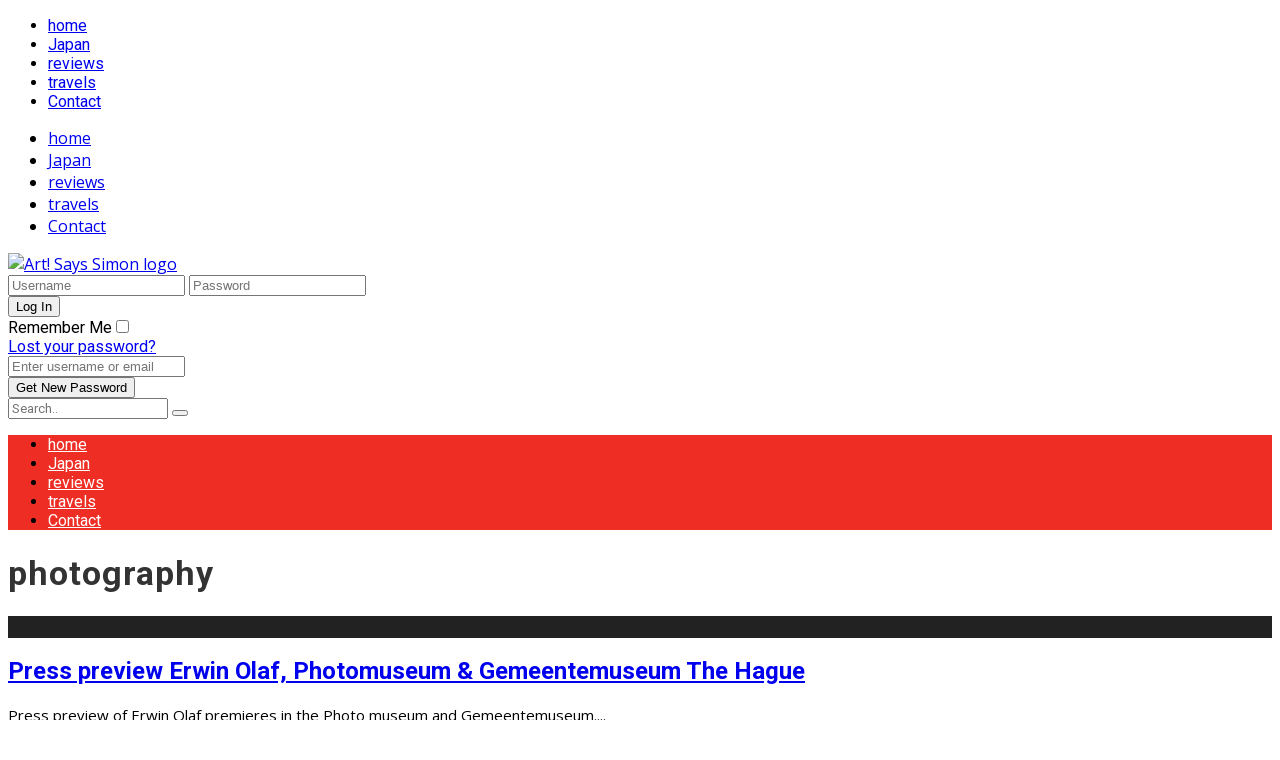

--- FILE ---
content_type: text/html; charset=UTF-8
request_url: https://www.artsayssimon.com/tag/photography/
body_size: 53084
content:
<!DOCTYPE html>
<!--[if lt IE 7]><html lang="en-GB" class="no-js lt-ie9 lt-ie8 lt-ie7"> <![endif]-->
<!--[if (IE 7)&!(IEMobile)]><html lang="en-GB" class="no-js lt-ie9 lt-ie8"><![endif]-->
<!--[if (IE 8)&!(IEMobile)]><html lang="en-GB" class="no-js lt-ie9"><![endif]-->
<!--[if gt IE 8]><!--> <html lang="en-GB" class="no-js"><!--<![endif]-->

	<head>

		<meta charset="utf-8">
		<!-- Google Chrome Frame for IE -->
		<!--[if IE]><meta http-equiv="X-UA-Compatible" content="IE=edge" /><![endif]-->
		<!-- mobile meta -->
                    <meta name="viewport" content="width=device-width, initial-scale=1.0"/>
        
		<link rel="pingback" href="https://www.artsayssimon.com/xmlrpc.php">

		
		<!-- head extras -->
		<title>photography &#8211; artsayssimon</title>
<meta name='robots' content='max-image-preview:large' />
<link rel='dns-prefetch' href='//fonts.googleapis.com' />
<link rel="alternate" type="application/rss+xml" title="artsayssimon &raquo; Feed" href="https://www.artsayssimon.com/feed/" />
<link rel="alternate" type="application/rss+xml" title="artsayssimon &raquo; Comments Feed" href="https://www.artsayssimon.com/comments/feed/" />
<link rel="alternate" type="application/rss+xml" title="artsayssimon &raquo; photography Tag Feed" href="https://www.artsayssimon.com/tag/photography/feed/" />
		<!-- This site uses the Google Analytics by ExactMetrics plugin v8.8.0 - Using Analytics tracking - https://www.exactmetrics.com/ -->
		<!-- Note: ExactMetrics is not currently configured on this site. The site owner needs to authenticate with Google Analytics in the ExactMetrics settings panel. -->
					<!-- No tracking code set -->
				<!-- / Google Analytics by ExactMetrics -->
		<style id='wp-img-auto-sizes-contain-inline-css' type='text/css'>
img:is([sizes=auto i],[sizes^="auto," i]){contain-intrinsic-size:3000px 1500px}
/*# sourceURL=wp-img-auto-sizes-contain-inline-css */
</style>
<link rel='stylesheet' id='sbi_styles-css' href='https://www.artsayssimon.com/wp-content/plugins/instagram-feed/css/sbi-styles.min.css?ver=6.9.1' type='text/css' media='all' />
<link rel='stylesheet' id='embedpress-plyr-css-css' href='https://www.artsayssimon.com/wp-content/plugins/embedpress/assets/css/plyr.css?ver=1760441001' type='text/css' media='all' />
<link rel='stylesheet' id='embedpress-carousel-vendor-css-css' href='https://www.artsayssimon.com/wp-content/plugins/embedpress/assets/css/carousel.min.css?ver=1760441001' type='text/css' media='all' />
<link rel='stylesheet' id='embedpress-glider-css-css' href='https://www.artsayssimon.com/wp-content/plugins/embedpress/assets/css/glider.min.css?ver=1760441001' type='text/css' media='all' />
<link rel='stylesheet' id='embedpress-css-css' href='https://www.artsayssimon.com/wp-content/plugins/embedpress/assets/css/embedpress.css?ver=1760441001' type='text/css' media='all' />
<link rel='stylesheet' id='embedpress-meetup-events-css' href='https://www.artsayssimon.com/wp-content/plugins/embedpress/assets/css/meetup-events.css?ver=1760441001' type='text/css' media='all' />
<link rel='stylesheet' id='embedpress-blocks-style-css' href='https://www.artsayssimon.com/wp-content/plugins/embedpress/assets/css/blocks.build.css?ver=1760441001' type='text/css' media='all' />
<style id='wp-emoji-styles-inline-css' type='text/css'>

	img.wp-smiley, img.emoji {
		display: inline !important;
		border: none !important;
		box-shadow: none !important;
		height: 1em !important;
		width: 1em !important;
		margin: 0 0.07em !important;
		vertical-align: -0.1em !important;
		background: none !important;
		padding: 0 !important;
	}
/*# sourceURL=wp-emoji-styles-inline-css */
</style>
<style id='wp-block-library-inline-css' type='text/css'>
:root{--wp-block-synced-color:#7a00df;--wp-block-synced-color--rgb:122,0,223;--wp-bound-block-color:var(--wp-block-synced-color);--wp-editor-canvas-background:#ddd;--wp-admin-theme-color:#007cba;--wp-admin-theme-color--rgb:0,124,186;--wp-admin-theme-color-darker-10:#006ba1;--wp-admin-theme-color-darker-10--rgb:0,107,160.5;--wp-admin-theme-color-darker-20:#005a87;--wp-admin-theme-color-darker-20--rgb:0,90,135;--wp-admin-border-width-focus:2px}@media (min-resolution:192dpi){:root{--wp-admin-border-width-focus:1.5px}}.wp-element-button{cursor:pointer}:root .has-very-light-gray-background-color{background-color:#eee}:root .has-very-dark-gray-background-color{background-color:#313131}:root .has-very-light-gray-color{color:#eee}:root .has-very-dark-gray-color{color:#313131}:root .has-vivid-green-cyan-to-vivid-cyan-blue-gradient-background{background:linear-gradient(135deg,#00d084,#0693e3)}:root .has-purple-crush-gradient-background{background:linear-gradient(135deg,#34e2e4,#4721fb 50%,#ab1dfe)}:root .has-hazy-dawn-gradient-background{background:linear-gradient(135deg,#faaca8,#dad0ec)}:root .has-subdued-olive-gradient-background{background:linear-gradient(135deg,#fafae1,#67a671)}:root .has-atomic-cream-gradient-background{background:linear-gradient(135deg,#fdd79a,#004a59)}:root .has-nightshade-gradient-background{background:linear-gradient(135deg,#330968,#31cdcf)}:root .has-midnight-gradient-background{background:linear-gradient(135deg,#020381,#2874fc)}:root{--wp--preset--font-size--normal:16px;--wp--preset--font-size--huge:42px}.has-regular-font-size{font-size:1em}.has-larger-font-size{font-size:2.625em}.has-normal-font-size{font-size:var(--wp--preset--font-size--normal)}.has-huge-font-size{font-size:var(--wp--preset--font-size--huge)}.has-text-align-center{text-align:center}.has-text-align-left{text-align:left}.has-text-align-right{text-align:right}.has-fit-text{white-space:nowrap!important}#end-resizable-editor-section{display:none}.aligncenter{clear:both}.items-justified-left{justify-content:flex-start}.items-justified-center{justify-content:center}.items-justified-right{justify-content:flex-end}.items-justified-space-between{justify-content:space-between}.screen-reader-text{border:0;clip-path:inset(50%);height:1px;margin:-1px;overflow:hidden;padding:0;position:absolute;width:1px;word-wrap:normal!important}.screen-reader-text:focus{background-color:#ddd;clip-path:none;color:#444;display:block;font-size:1em;height:auto;left:5px;line-height:normal;padding:15px 23px 14px;text-decoration:none;top:5px;width:auto;z-index:100000}html :where(.has-border-color){border-style:solid}html :where([style*=border-top-color]){border-top-style:solid}html :where([style*=border-right-color]){border-right-style:solid}html :where([style*=border-bottom-color]){border-bottom-style:solid}html :where([style*=border-left-color]){border-left-style:solid}html :where([style*=border-width]){border-style:solid}html :where([style*=border-top-width]){border-top-style:solid}html :where([style*=border-right-width]){border-right-style:solid}html :where([style*=border-bottom-width]){border-bottom-style:solid}html :where([style*=border-left-width]){border-left-style:solid}html :where(img[class*=wp-image-]){height:auto;max-width:100%}:where(figure){margin:0 0 1em}html :where(.is-position-sticky){--wp-admin--admin-bar--position-offset:var(--wp-admin--admin-bar--height,0px)}@media screen and (max-width:600px){html :where(.is-position-sticky){--wp-admin--admin-bar--position-offset:0px}}

/*# sourceURL=wp-block-library-inline-css */
</style><style id='global-styles-inline-css' type='text/css'>
:root{--wp--preset--aspect-ratio--square: 1;--wp--preset--aspect-ratio--4-3: 4/3;--wp--preset--aspect-ratio--3-4: 3/4;--wp--preset--aspect-ratio--3-2: 3/2;--wp--preset--aspect-ratio--2-3: 2/3;--wp--preset--aspect-ratio--16-9: 16/9;--wp--preset--aspect-ratio--9-16: 9/16;--wp--preset--color--black: #000000;--wp--preset--color--cyan-bluish-gray: #abb8c3;--wp--preset--color--white: #ffffff;--wp--preset--color--pale-pink: #f78da7;--wp--preset--color--vivid-red: #cf2e2e;--wp--preset--color--luminous-vivid-orange: #ff6900;--wp--preset--color--luminous-vivid-amber: #fcb900;--wp--preset--color--light-green-cyan: #7bdcb5;--wp--preset--color--vivid-green-cyan: #00d084;--wp--preset--color--pale-cyan-blue: #8ed1fc;--wp--preset--color--vivid-cyan-blue: #0693e3;--wp--preset--color--vivid-purple: #9b51e0;--wp--preset--gradient--vivid-cyan-blue-to-vivid-purple: linear-gradient(135deg,rgb(6,147,227) 0%,rgb(155,81,224) 100%);--wp--preset--gradient--light-green-cyan-to-vivid-green-cyan: linear-gradient(135deg,rgb(122,220,180) 0%,rgb(0,208,130) 100%);--wp--preset--gradient--luminous-vivid-amber-to-luminous-vivid-orange: linear-gradient(135deg,rgb(252,185,0) 0%,rgb(255,105,0) 100%);--wp--preset--gradient--luminous-vivid-orange-to-vivid-red: linear-gradient(135deg,rgb(255,105,0) 0%,rgb(207,46,46) 100%);--wp--preset--gradient--very-light-gray-to-cyan-bluish-gray: linear-gradient(135deg,rgb(238,238,238) 0%,rgb(169,184,195) 100%);--wp--preset--gradient--cool-to-warm-spectrum: linear-gradient(135deg,rgb(74,234,220) 0%,rgb(151,120,209) 20%,rgb(207,42,186) 40%,rgb(238,44,130) 60%,rgb(251,105,98) 80%,rgb(254,248,76) 100%);--wp--preset--gradient--blush-light-purple: linear-gradient(135deg,rgb(255,206,236) 0%,rgb(152,150,240) 100%);--wp--preset--gradient--blush-bordeaux: linear-gradient(135deg,rgb(254,205,165) 0%,rgb(254,45,45) 50%,rgb(107,0,62) 100%);--wp--preset--gradient--luminous-dusk: linear-gradient(135deg,rgb(255,203,112) 0%,rgb(199,81,192) 50%,rgb(65,88,208) 100%);--wp--preset--gradient--pale-ocean: linear-gradient(135deg,rgb(255,245,203) 0%,rgb(182,227,212) 50%,rgb(51,167,181) 100%);--wp--preset--gradient--electric-grass: linear-gradient(135deg,rgb(202,248,128) 0%,rgb(113,206,126) 100%);--wp--preset--gradient--midnight: linear-gradient(135deg,rgb(2,3,129) 0%,rgb(40,116,252) 100%);--wp--preset--font-size--small: 13px;--wp--preset--font-size--medium: 20px;--wp--preset--font-size--large: 36px;--wp--preset--font-size--x-large: 42px;--wp--preset--spacing--20: 0.44rem;--wp--preset--spacing--30: 0.67rem;--wp--preset--spacing--40: 1rem;--wp--preset--spacing--50: 1.5rem;--wp--preset--spacing--60: 2.25rem;--wp--preset--spacing--70: 3.38rem;--wp--preset--spacing--80: 5.06rem;--wp--preset--shadow--natural: 6px 6px 9px rgba(0, 0, 0, 0.2);--wp--preset--shadow--deep: 12px 12px 50px rgba(0, 0, 0, 0.4);--wp--preset--shadow--sharp: 6px 6px 0px rgba(0, 0, 0, 0.2);--wp--preset--shadow--outlined: 6px 6px 0px -3px rgb(255, 255, 255), 6px 6px rgb(0, 0, 0);--wp--preset--shadow--crisp: 6px 6px 0px rgb(0, 0, 0);}:where(.is-layout-flex){gap: 0.5em;}:where(.is-layout-grid){gap: 0.5em;}body .is-layout-flex{display: flex;}.is-layout-flex{flex-wrap: wrap;align-items: center;}.is-layout-flex > :is(*, div){margin: 0;}body .is-layout-grid{display: grid;}.is-layout-grid > :is(*, div){margin: 0;}:where(.wp-block-columns.is-layout-flex){gap: 2em;}:where(.wp-block-columns.is-layout-grid){gap: 2em;}:where(.wp-block-post-template.is-layout-flex){gap: 1.25em;}:where(.wp-block-post-template.is-layout-grid){gap: 1.25em;}.has-black-color{color: var(--wp--preset--color--black) !important;}.has-cyan-bluish-gray-color{color: var(--wp--preset--color--cyan-bluish-gray) !important;}.has-white-color{color: var(--wp--preset--color--white) !important;}.has-pale-pink-color{color: var(--wp--preset--color--pale-pink) !important;}.has-vivid-red-color{color: var(--wp--preset--color--vivid-red) !important;}.has-luminous-vivid-orange-color{color: var(--wp--preset--color--luminous-vivid-orange) !important;}.has-luminous-vivid-amber-color{color: var(--wp--preset--color--luminous-vivid-amber) !important;}.has-light-green-cyan-color{color: var(--wp--preset--color--light-green-cyan) !important;}.has-vivid-green-cyan-color{color: var(--wp--preset--color--vivid-green-cyan) !important;}.has-pale-cyan-blue-color{color: var(--wp--preset--color--pale-cyan-blue) !important;}.has-vivid-cyan-blue-color{color: var(--wp--preset--color--vivid-cyan-blue) !important;}.has-vivid-purple-color{color: var(--wp--preset--color--vivid-purple) !important;}.has-black-background-color{background-color: var(--wp--preset--color--black) !important;}.has-cyan-bluish-gray-background-color{background-color: var(--wp--preset--color--cyan-bluish-gray) !important;}.has-white-background-color{background-color: var(--wp--preset--color--white) !important;}.has-pale-pink-background-color{background-color: var(--wp--preset--color--pale-pink) !important;}.has-vivid-red-background-color{background-color: var(--wp--preset--color--vivid-red) !important;}.has-luminous-vivid-orange-background-color{background-color: var(--wp--preset--color--luminous-vivid-orange) !important;}.has-luminous-vivid-amber-background-color{background-color: var(--wp--preset--color--luminous-vivid-amber) !important;}.has-light-green-cyan-background-color{background-color: var(--wp--preset--color--light-green-cyan) !important;}.has-vivid-green-cyan-background-color{background-color: var(--wp--preset--color--vivid-green-cyan) !important;}.has-pale-cyan-blue-background-color{background-color: var(--wp--preset--color--pale-cyan-blue) !important;}.has-vivid-cyan-blue-background-color{background-color: var(--wp--preset--color--vivid-cyan-blue) !important;}.has-vivid-purple-background-color{background-color: var(--wp--preset--color--vivid-purple) !important;}.has-black-border-color{border-color: var(--wp--preset--color--black) !important;}.has-cyan-bluish-gray-border-color{border-color: var(--wp--preset--color--cyan-bluish-gray) !important;}.has-white-border-color{border-color: var(--wp--preset--color--white) !important;}.has-pale-pink-border-color{border-color: var(--wp--preset--color--pale-pink) !important;}.has-vivid-red-border-color{border-color: var(--wp--preset--color--vivid-red) !important;}.has-luminous-vivid-orange-border-color{border-color: var(--wp--preset--color--luminous-vivid-orange) !important;}.has-luminous-vivid-amber-border-color{border-color: var(--wp--preset--color--luminous-vivid-amber) !important;}.has-light-green-cyan-border-color{border-color: var(--wp--preset--color--light-green-cyan) !important;}.has-vivid-green-cyan-border-color{border-color: var(--wp--preset--color--vivid-green-cyan) !important;}.has-pale-cyan-blue-border-color{border-color: var(--wp--preset--color--pale-cyan-blue) !important;}.has-vivid-cyan-blue-border-color{border-color: var(--wp--preset--color--vivid-cyan-blue) !important;}.has-vivid-purple-border-color{border-color: var(--wp--preset--color--vivid-purple) !important;}.has-vivid-cyan-blue-to-vivid-purple-gradient-background{background: var(--wp--preset--gradient--vivid-cyan-blue-to-vivid-purple) !important;}.has-light-green-cyan-to-vivid-green-cyan-gradient-background{background: var(--wp--preset--gradient--light-green-cyan-to-vivid-green-cyan) !important;}.has-luminous-vivid-amber-to-luminous-vivid-orange-gradient-background{background: var(--wp--preset--gradient--luminous-vivid-amber-to-luminous-vivid-orange) !important;}.has-luminous-vivid-orange-to-vivid-red-gradient-background{background: var(--wp--preset--gradient--luminous-vivid-orange-to-vivid-red) !important;}.has-very-light-gray-to-cyan-bluish-gray-gradient-background{background: var(--wp--preset--gradient--very-light-gray-to-cyan-bluish-gray) !important;}.has-cool-to-warm-spectrum-gradient-background{background: var(--wp--preset--gradient--cool-to-warm-spectrum) !important;}.has-blush-light-purple-gradient-background{background: var(--wp--preset--gradient--blush-light-purple) !important;}.has-blush-bordeaux-gradient-background{background: var(--wp--preset--gradient--blush-bordeaux) !important;}.has-luminous-dusk-gradient-background{background: var(--wp--preset--gradient--luminous-dusk) !important;}.has-pale-ocean-gradient-background{background: var(--wp--preset--gradient--pale-ocean) !important;}.has-electric-grass-gradient-background{background: var(--wp--preset--gradient--electric-grass) !important;}.has-midnight-gradient-background{background: var(--wp--preset--gradient--midnight) !important;}.has-small-font-size{font-size: var(--wp--preset--font-size--small) !important;}.has-medium-font-size{font-size: var(--wp--preset--font-size--medium) !important;}.has-large-font-size{font-size: var(--wp--preset--font-size--large) !important;}.has-x-large-font-size{font-size: var(--wp--preset--font-size--x-large) !important;}
/*# sourceURL=global-styles-inline-css */
</style>

<style id='classic-theme-styles-inline-css' type='text/css'>
/*! This file is auto-generated */
.wp-block-button__link{color:#fff;background-color:#32373c;border-radius:9999px;box-shadow:none;text-decoration:none;padding:calc(.667em + 2px) calc(1.333em + 2px);font-size:1.125em}.wp-block-file__button{background:#32373c;color:#fff;text-decoration:none}
/*# sourceURL=/wp-includes/css/classic-themes.min.css */
</style>
<link rel='stylesheet' id='ctf_styles-css' href='https://www.artsayssimon.com/wp-content/plugins/custom-twitter-feeds/css/ctf-styles.min.css?ver=2.3.1' type='text/css' media='all' />
<link rel='stylesheet' id='gs-ytgalleries-bootstrap-css-css' href='https://www.artsayssimon.com/wp-content/plugins/gs-youtube-gallery/gs-youtubegalleries-files/assets/css/gs_youtubegalleries_custom_bootstrap.css?ver=1.2.1' type='text/css' media='all' />
<link rel='stylesheet' id='gs-youtubegalleries-custom-css-css' href='https://www.artsayssimon.com/wp-content/plugins/gs-youtube-gallery/gs-youtubegalleries-files/assets/css/gs_youtubegalleries_custom.css?ver=1.2.1' type='text/css' media='all' />
<link rel='stylesheet' id='login-with-ajax-css' href='https://www.artsayssimon.com/wp-content/themes/15zine/plugins/login-with-ajax/widget.css?ver=4.5.1' type='text/css' media='all' />
<link rel='stylesheet' id='cb-main-stylesheet-css' href='https://www.artsayssimon.com/wp-content/themes/15zine/library/css/style.min.css?ver=3.2.2' type='text/css' media='all' />
<link rel='stylesheet' id='cb-font-stylesheet-css' href='//fonts.googleapis.com/css?family=Roboto%3A400%2C700%7COpen+Sans%3A400%2C700%2C400italic&#038;ver=3.2.2' type='text/css' media='all' />
<!--[if lt IE 10]>
<link rel='stylesheet' id='cb-ie-only-css' href='https://www.artsayssimon.com/wp-content/themes/15zine/library/css/ie.css?ver=3.2.2' type='text/css' media='all' />
<![endif]-->
<script type="text/javascript" src="https://www.artsayssimon.com/wp-includes/js/jquery/jquery.min.js?ver=3.7.1" id="jquery-core-js"></script>
<script type="text/javascript" src="https://www.artsayssimon.com/wp-includes/js/jquery/jquery-migrate.min.js?ver=3.4.1" id="jquery-migrate-js"></script>
<script type="text/javascript" id="login-with-ajax-js-extra">
/* <![CDATA[ */
var LWA = {"ajaxurl":"https://www.artsayssimon.com/wp-admin/admin-ajax.php","off":""};
//# sourceURL=login-with-ajax-js-extra
/* ]]> */
</script>
<script type="text/javascript" src="https://www.artsayssimon.com/wp-content/themes/15zine/plugins/login-with-ajax/login-with-ajax.js?ver=4.5.1" id="login-with-ajax-js"></script>
<script type="text/javascript" src="https://www.artsayssimon.com/wp-content/plugins/login-with-ajax/ajaxify/ajaxify.min.js?ver=4.5.1" id="login-with-ajax-ajaxify-js"></script>
<script type="text/javascript" src="https://www.artsayssimon.com/wp-content/themes/15zine/library/js/modernizr.custom.min.js?ver=2.6.2" id="cb-modernizr-js"></script>
<link rel="https://api.w.org/" href="https://www.artsayssimon.com/wp-json/" /><link rel="alternate" title="JSON" type="application/json" href="https://www.artsayssimon.com/wp-json/wp/v2/tags/62" /><link rel="EditURI" type="application/rsd+xml" title="RSD" href="https://www.artsayssimon.com/xmlrpc.php?rsd" />
<meta name="generator" content="WordPress 6.9" />
    <style>
        .items .gs-ytgal-name,
        .items .gs-ytgal-name a,
        .item-details .gs-ytgal-name,
        .widget-gsyt-videos .gs-ytgal-name {
            font-size: 18px;
            font-weight: normal;
            font-style: normal;
            color: #141412;
            text-transform: capitalize;
        }

    </style>
    <style type="text/css"> .cb-stuck #cb-nav-bar .cb-main-nav #cb-nav-logo, #cb-nav-bar .cb-main-nav #cb-nav-logo img { width: 110px; }#cb-nav-bar .cb-mega-menu-columns .cb-sub-menu > li > a { color: #ee2e24; } .cb-entry-content a {color:#ee2e24; } .cb-entry-content a:hover {color:#ee2e24; } .cb-entry-content a:active {color:#ee2e24; } .cb-entry-content a:visited {color:#ff2626; } .cb-entry-content a:focus {color:#ee2e24; }.cb-meta-style-1 .cb-article-meta { background: rgba(0, 0, 0, 0.25); }.cb-module-block .cb-meta-style-2 img, .cb-module-block .cb-meta-style-4 img, .cb-grid-x .cb-grid-img img, .cb-grid-x .cb-grid-img .cb-fi-cover  { opacity: 0.75; }@media only screen and (min-width: 768px) {
                .cb-module-block .cb-meta-style-1:hover .cb-article-meta { background: rgba(0, 0, 0, 0.75); }
                .cb-module-block .cb-meta-style-2:hover img, .cb-module-block .cb-meta-style-4:hover img, .cb-grid-x .cb-grid-feature:hover img, .cb-grid-x .cb-grid-feature:hover .cb-fi-cover, .cb-slider li:hover img { opacity: 0.25; }
            }.cb-mob-menu .cb-mob-bg { background-image: url(https://www.artsayssimon.com/wp-content/uploads/2019/02/ee2e24.png) }.cb-menu-light #cb-nav-bar .cb-main-nav, .cb-stuck.cb-menu-light #cb-nav-bar .cb-nav-bar-wrap, .cb-menu-light.cb-fis-big-border #cb-nav-bar .cb-nav-bar-wrap { border-bottom-color: transparent; }</style><!-- end custom css --><style type="text/css">body, #respond, .cb-font-body { font-family: 'Open Sans', sans-serif; } h1, h2, h3, h4, h5, h6, .cb-font-header, #bbp-user-navigation, .cb-byline{ font-family:'Roboto', sans-serif; }</style><style type="text/css" id="custom-background-css">
body.custom-background { background-color: #ffffff; }
</style>
	<style>.cb-mm-on #cb-nav-bar .cb-main-nav .menu-item-1608:hover, .cb-mm-on #cb-nav-bar .cb-main-nav .menu-item-1608:focus { background:# !important ; }
.cb-mm-on #cb-nav-bar .cb-main-nav .menu-item-1608 .cb-big-menu { border-top-color: #; }
.cb-mm-on #cb-nav-bar .cb-main-nav .menu-item-1609:hover, .cb-mm-on #cb-nav-bar .cb-main-nav .menu-item-1609:focus { background:# !important ; }
.cb-mm-on #cb-nav-bar .cb-main-nav .menu-item-1609 .cb-big-menu { border-top-color: #; }
.cb-mm-on #cb-nav-bar .cb-main-nav .menu-item-1407:hover, .cb-mm-on #cb-nav-bar .cb-main-nav .menu-item-1407:focus { background:# !important ; }
.cb-mm-on #cb-nav-bar .cb-main-nav .menu-item-1407 .cb-big-menu { border-top-color: #; }</style><link rel="icon" href="https://www.artsayssimon.com/wp-content/uploads/2019/02/cropped-logo_artsayssimon_web-32x32.png" sizes="32x32" />
<link rel="icon" href="https://www.artsayssimon.com/wp-content/uploads/2019/02/cropped-logo_artsayssimon_web-192x192.png" sizes="192x192" />
<link rel="apple-touch-icon" href="https://www.artsayssimon.com/wp-content/uploads/2019/02/cropped-logo_artsayssimon_web-180x180.png" />
<meta name="msapplication-TileImage" content="https://www.artsayssimon.com/wp-content/uploads/2019/02/cropped-logo_artsayssimon_web-270x270.png" />
		<style type="text/css" id="wp-custom-css">
			.cb-menu-light #cb-nav-bar .cb-nav-bar-wrap {
	background-color: #ee2e24;
}

.cb-menu-light #cb-nav-bar .cb-main-nav>li>a {
	color: #fff;
}

.cb-menu-light #cb-nav-bar .cb-main-nav, .cb-menu-light.cb-fis-big-border #cb-nav-bar .cb-nav-bar-wrap {
	border-bottom: 0px!important;
}

#cb-nav-bar .cb-main-nav>li {
	transition: all .1s ease-in-out;
	-webkit-transition: all .1s ease-in-out;
}

.cb-module-header .cb-module-title:after {
	display: none;
}
.cb-module-header .cb-module-title {
	text-transform: none;
	letter-spacing: 0;
}

#cb-nav-logo {
	display: none!important;
}

.form-control {
	border: 1px solid #000!important;
	padding: 15px !important;
	border-radius: 0 !important;
	box-shadow: unset !important;
	height: 50px !important;
	color: #262626 !important;
}

.cb-body-light .cb-article-footer .cb-title-header {
	border: 0 !important;
}

.cb-body-light .cb-module-header .cb-module-title:after {
	display: none;
}

textarea.form-control {
	height: auto !important;
}

.caldera-grid .btn-default {
	border-radius: 0 !important;
	background: #ee2e24 !Important;
	border: 1px solid #ee2e24 !important;
	color: #fff !important;
	padding: 15px 30px !important;
	transition: .3s;
}


.caldera-grid .btn-default:hover {
	border-radius: 0 !important;
	background: #fff !Important;
	color: #ee2e24 !important;
	padding: 15px 30px !important;
}

.cb-body-light .cb-sidebar {
	background: #FFF;
	border: 3px solid #f9f9f9;
}

.cb-body-light .cb-module-header .cb-module-title:after {
	color: #f9f9f9!important;
}

#cb-footer {
	background-color: #ee2e24 !important;
	font-size: 17px;
}

#cb-footer #cb-widgets {
	padding: 0 !important;
}

#cb-footer #cb-widgets>div {
	padding-top: 0px !important;
}

.cb-body-light .cb-post-meta .cb-element a, .cb-body-light .cb-post-meta .cb-element>span {
	color: #fff;
	background: #ee2e24;
}

.flex_parent {
	display: -ms-flex;
	display: -webkit-flex;
	display: flex;
}


.cb-body-light .cb-separated {
	border: 0 !important;
}
.flex_parent > div {
	flex-basis: 50%;
}

.flex_parent > div:first-child {
	margin-right: 20px;
}

@media only screen and (max-width: 767px) {
	.flex_parent { 
		display: block;
		}
	.flex_parent > div:first-child {
		margin-right: 0;
	}
	.flex_parent > div > img {
		margin-bottom: 15px;
	}
}

.cb-module-title {
	text-transform: none !important;
	letter-spacing: 1px !important;
	font-size: 34px !important;
	color: #333333 !important;
}

.cb-widget-title {
	color: #333 !important;
	text-transform: none !important;
	font-size: 24px !important;
	letter-spacing: 1px !important;
	margin: 0 auto !important;
}

.cb-body-light .cb-widget-title {
	border-bottom: 0 !important;
}

.cb-body-light .cb-sidebar {
	border: 1px solid #eee;
}

.cb-post-title {
	color: #333 !important; 
	letter-spacing: 0 !important;
	text-transform: none !important;
	font-weight: 600 !important;
}

.cb-excerpt {
	font-size: 15px !important;
}

.cb-body-light .cb-sidebar-widget a {
	color: #333;
	font-size: 15px !important;
}

.cb-post-meta {
	display: none !important;
}

.cb-module-block {
	margin-bottom: 20px !important;
}

.cb-top-nav.cb-right-side {
	display: none!important;
}

@media only screen and (min-width: 1240px) {
	#cb-outer-container #cb-container {
		min-height: calc(100vh - 139px);
	}
	.cb-entire-post.cb-first-alp.clearfix {
		background-color: #fff;
	}
}

@media only screen and (max-width: 767px) {
	.cb-entry-content {
			padding: 0 20px;
	}
	.cb-fis-title-bg {
		padding: 20px;
	}
}


.cb-review-ext-box.cb-font-header {
	display: none!important;
}

@media only screen and (max-width: 767px) {
	.cb-module-header, .cb-contents, .cb-a-large {
			padding: 0 20px;
	}
}

@media only screen and (min-width: 1020px) {
	.single-post.cb-sw-menu-fw .cb-fis-block-site-width {
		margin-top: 0;
	}
	.single-post .cb-sidebar-none .cb-main {
		width: 90%;
	}
}

.cb-fis-block-site-width {
	margin-top: 0;
}

.vertical-video .fluid-width-video-wrapper {
	padding-top: 180%!important;
}

.wp-block-embed {
	margin: 0!Important;
}

span.cb-author.vcard.author {
	display: none;
}

span.cb-author.vcard.author + .cb-separator {
	display: none;
}

.cb-fis .cb-fis-bg-ldd {
	opacity: 1;
}

.wp-block-image img {
	width: 100%;
}

.cb-stuck.cb-menu-light #cb-nav-bar .cb-nav-bar-wrap {
	background-color: #ee2e24;
}

.cb-stuck.cb-menu-light #cb-nav-bar .cb-nav-bar-wrap {
	border-bottom: 0!important;
}

#logo, #mob-logo {
	text-align: left;
}

.cb-mm-on.cb-menu-light #cb-nav-bar .cb-main-nav>li:hover {
	background-color: #ee2e24;
}

.cb-menu-light #cb-nav-bar .cb-main-nav>li>a {
	transition: all .1s ease-in-out;
}

.cb-menu-light #cb-nav-bar .cb-main-nav>li>a:hover {
	background-color: rgba(0,0,0,0.1);
	transition: all .1s ease-in-out;
}

#cb-footer .cb-footer-a .cb-one {
	width: 100%!important;
	color: #fff!important;
}

.category-reviews .cb-sidebar.clearfix {
	display: none!important;
}

.category-reviews .cb-main {
	width: 100%;
}

.category-reviews .cb-module-block .cb-post-title {
	font-size: 36px;
}

@media only screen and (max-width: 1200px) {
	.category-reviews .cb-module-block .cb-post-title {
		font-size: 24px;
	}
}

.category-reviews h1 {
	display: none;
}

#logo img, #mob-logo img {
	max-height: none;
	width: 250px;
}

















		</style>
				<!-- end head extras -->

	</head>

	<body class="archive tag tag-photography tag-62 custom-background wp-theme-15zine  cb-sidebar-right  cb-sticky-mm cb-nav-logo-on cb-logo-nav-sticky  cb-tm-light cb-body-light cb-menu-light cb-mm-light cb-footer-dark   cb-m-logo-off cb-m-sticky cb-sw-tm-fw cb-sw-header-fw cb-sw-menu-fw cb-sw-footer-fw cb-menu-al-center">

		
		<div id="cb-outer-container">

			
				<div id="cb-top-menu" class="clearfix cb-font-header ">
					<div class="wrap clearfix cb-site-padding cb-top-menu-wrap">

													<div class="cb-left-side cb-mob">

								<a href="#" id="cb-mob-open" class="cb-link"><i class="fa fa-bars"></i></a>
															</div>
						                        <ul class="cb-top-nav cb-left-side"><li class="menu-item menu-item-type-custom menu-item-object-custom menu-item-home menu-item-552"><a href="https://www.artsayssimon.com">home</a></li>
<li class="menu-item menu-item-type-taxonomy menu-item-object-category menu-item-1608"><a href="https://www.artsayssimon.com/category/japan/">Japan</a></li>
<li class="menu-item menu-item-type-taxonomy menu-item-object-category menu-item-1609"><a href="https://www.artsayssimon.com/category/artreviews/">reviews</a></li>
<li class="menu-item menu-item-type-taxonomy menu-item-object-category menu-item-1407"><a href="https://www.artsayssimon.com/category/arttravels/">travels</a></li>
<li class="menu-item menu-item-type-post_type menu-item-object-page menu-item-1237"><a href="https://www.artsayssimon.com/contact/">Contact</a></li>
</ul>                                                					</div>
				</div>

				<div id="cb-mob-menu" class="cb-mob-menu">
					<div class="cb-mob-close-wrap">
						
						<a href="#" id="cb-mob-close" class="cb-link"><i class="fa cb-times"></i></a>
						<div class="cb-mob-social">				            <a href="http://www.twitter.com/artsayssimon" target="_blank"><i class="fa fa-twitter" aria-hidden="true"></i></a>
				        				            <a href="http://www.pinterest.com/artsayssimon" target="_blank"><i class="fa fa-pinterest-p" aria-hidden="true"></i></a>
				        				            <a href="http://www.instagram.com/artsayssimon" target="_blank"><i class="fa fa-instagram" aria-hidden="true"></i></a>
				        </div>				    </div>

					<div class="cb-mob-menu-wrap">
						<ul id="cb-mob-ul" class="cb-mobile-nav cb-top-nav cb-mob-ul-show"><li class="menu-item menu-item-type-custom menu-item-object-custom menu-item-home menu-item-552"><a href="https://www.artsayssimon.com">home</a></li>
<li class="menu-item menu-item-type-taxonomy menu-item-object-category menu-item-1608"><a href="https://www.artsayssimon.com/category/japan/">Japan</a></li>
<li class="menu-item menu-item-type-taxonomy menu-item-object-category menu-item-1609"><a href="https://www.artsayssimon.com/category/artreviews/">reviews</a></li>
<li class="menu-item menu-item-type-taxonomy menu-item-object-category menu-item-1407"><a href="https://www.artsayssimon.com/category/arttravels/">travels</a></li>
<li class="menu-item menu-item-type-post_type menu-item-object-page menu-item-1237"><a href="https://www.artsayssimon.com/contact/">Contact</a></li>
</ul>													<span class="cb-mob-bg"></span>
											</div>

				</div>
			
			<div id="cb-container" class="clearfix" >
									<header id="cb-header" class="cb-header  ">

					    <div id="cb-logo-box" class="cb-logo-left wrap">
	                    	                <div id="logo">
                                        <a href="https://www.artsayssimon.com">
                        <img src="https://www.artsayssimon.com/wp-content/uploads/2019/02/logo_artsayssimon_web_220.png" alt="Art! Says Simon logo" data-at2x="https://www.artsayssimon.com/wp-content/uploads/2019/02/logo_artsayssimon_web.png">
                    </a>
                                    </div>
            						
							
	                        	                    </div>

					</header>
				
				<div id="cb-lwa" class="cb-lwa-modal cb-modal"><div class="cb-close-m cb-ta-right"><i class="fa cb-times"></i></div>
<div class="cb-lwa-modal-inner cb-modal-inner cb-light-loader cb-pre-load cb-font-header clearfix">
    <div class="lwa lwa-default clearfix">
                
        

        <form class="lwa-form cb-form cb-form-active clearfix" action="https://www.artsayssimon.com/wp-login.php?template=default" method="post">
            
            <div class="cb-form-body">
                <input class="cb-form-input cb-form-input-username" type="text" name="log" placeholder="Username">
                <input class="cb-form-input" type="password" name="pwd" placeholder="Password">
                                <span class="lwa-status cb-ta-center"></span>
                <div class="cb-submit cb-ta-center">
                  <input type="submit" name="wp-submit" class="lwa_wp-submit cb-submit-form" value="Log In" tabindex="100" />
                  <input type="hidden" name="lwa_profile_link" value="1" />
                  <input type="hidden" name="login-with-ajax" value="login" />
                </div>

                <div class="cb-remember-me cb-extra cb-ta-center"><label>Remember Me</label><input name="rememberme" type="checkbox" class="lwa-rememberme" value="forever" /></div>
                
                <div class="cb-lost-password cb-extra cb-ta-center">
                                          <a class="lwa-links-remember cb-title-trigger cb-trigger-pass" href="https://www.artsayssimon.com/wp-login.php?action=lostpassword&#038;template=default" title="Lost your password?">Lost your password?</a>
                                     </div>
           </div>
        </form>
        
                <form class="lwa-remember cb-form clearfix" action="https://www.artsayssimon.com/wp-login.php?action=lostpassword&#038;template=default" method="post">

            <div class="cb-form-body">

                <input type="text" name="user_login" class="lwa-user-remember cb-form-input" placeholder="Enter username or email">
                                <span class="lwa-status cb-ta-center"></span>

                 <div class="cb-submit cb-ta-center">
                        <input type="submit" value="Get New Password" class="lwa-button-remember cb-submit-form" />
                        <input type="hidden" name="login-with-ajax" value="remember" />
                 </div>
            </div>

        </form>
            </div>
</div></div><div id="cb-menu-search" class="cb-s-modal cb-modal"><div class="cb-close-m cb-ta-right"><i class="fa cb-times"></i></div><div class="cb-s-modal-inner cb-pre-load cb-light-loader cb-modal-inner cb-font-header cb-mega-three cb-mega-posts clearfix"><form method="get" class="cb-search" action="https://www.artsayssimon.com/">

    <input type="text" class="cb-search-field cb-font-header" placeholder="Search.." value="" name="s" title="" autocomplete="off">
    <button class="cb-search-submit" type="submit" value=""><i class="fa fa-search"></i></button>
    
</form><div id="cb-s-results"></div></div></div>				
									 <nav id="cb-nav-bar" class="clearfix ">
					 	<div class="cb-nav-bar-wrap cb-site-padding clearfix cb-font-header  cb-menu-fw">
		                    <ul class="cb-main-nav wrap clearfix"><li id="menu-item-552" class="menu-item menu-item-type-custom menu-item-object-custom menu-item-home menu-item-552"><a href="https://www.artsayssimon.com">home</a></li>
<li id="menu-item-1608" class="menu-item menu-item-type-taxonomy menu-item-object-category menu-item-1608"><a href="https://www.artsayssimon.com/category/japan/">Japan</a></li>
<li id="menu-item-1609" class="menu-item menu-item-type-taxonomy menu-item-object-category menu-item-1609"><a href="https://www.artsayssimon.com/category/artreviews/">reviews</a></li>
<li id="menu-item-1407" class="menu-item menu-item-type-taxonomy menu-item-object-category menu-item-1407"><a href="https://www.artsayssimon.com/category/arttravels/">travels</a></li>
<li id="menu-item-1237" class="menu-item menu-item-type-post_type menu-item-object-page menu-item-1237"><a href="https://www.artsayssimon.com/contact/">Contact</a></li>
<li id="cb-nav-logo" class="cb-logo-nav-sticky-type" style="padding-top: 10px"><a href="https://www.artsayssimon.com"><img src="https://www.artsayssimon.com/wp-content/uploads/2019/02/logo_artsayssimon_web_220.png" alt="site logo" data-at2x="https://www.artsayssimon.com/wp-content/uploads/2019/02/logo_artsayssimon_web.png" ></a></li></ul>		                </div>
	 				</nav>
 				
<div id="cb-content" class="wrap cb-wrap-pad clearfix">

<div class="cb-main clearfix cb-module-block cb-blog-style-roll">        <div class="cb-module-header cb-category-header">
            <h1 class="cb-module-title">photography</h1>                    </div>

                <article id="post-1056" class="cb-blog-style-a cb-module-e cb-separated clearfix post-1056 post type-post status-publish format-standard has-post-thumbnail category-artreviews tag-erwinolaf tag-exhibition tag-museum tag-opening tag-palmsprings tag-photography tag-thehague">
        
            <div class="cb-mask cb-img-fw" style="background-color: #222;">
                <a href="https://www.artsayssimon.com/artreviews/photomuseum-by-erwin-olaf/"><img width="260" height="170" src="https://www.artsayssimon.com/wp-content/uploads/2019/05/erwin_ladydi2-260x170.jpg" class="attachment-cb-260-170 size-cb-260-170 wp-post-image" alt="" decoding="async" srcset="https://www.artsayssimon.com/wp-content/uploads/2019/05/erwin_ladydi2-260x170.jpg 260w, https://www.artsayssimon.com/wp-content/uploads/2019/05/erwin_ladydi2-100x65.jpg 100w, https://www.artsayssimon.com/wp-content/uploads/2019/05/erwin_ladydi2-759x500.jpg 759w" sizes="(max-width: 260px) 100vw, 260px" /></a>                            </div>

            <div class="cb-meta clearfix">

                <h2 class="cb-post-title"><a href="https://www.artsayssimon.com/artreviews/photomuseum-by-erwin-olaf/">Press preview Erwin Olaf, Photomuseum &#038; Gemeentemuseum The Hague</a></h2>

                <div class="cb-byline"></div>
                <div class="cb-excerpt">Press preview of Erwin Olaf premieres in the Photo museum and Gemeentemuseum.<span class="cb-excerpt-dots">...</span></div>
                
                <div class="cb-post-meta"><span class="cb-category cb-element"><a href="https://www.artsayssimon.com/category/artreviews/" title="View all posts in Art reviews">Art reviews</a></span><span class="cb-comments cb-element"><a href="https://www.artsayssimon.com/artreviews/photomuseum-by-erwin-olaf/#respond">0 Comments</a></span><span class="cb-lks cb-element"><span id="cb-likes-1056" class="cb-like-count cb-button cb-like-button cb-font-title  cb-lkd-0" data-cb-pid="1056"><span class="cb-like-icon"><i class="fa fa-heart-o cb-icon-empty"></i><i class="fa fa-heart cb-icon-full"></i></span> <span class="cb-likes-int">0</span></span></span></div>
            </div>

        </article>

                <article id="post-987" class="cb-blog-style-a cb-module-e cb-separated clearfix post-987 post type-post status-publish format-standard has-post-thumbnail category-artreviews tag-erwinolaf tag-exhibition tag-museum tag-palmsprings tag-photography tag-thehague">
        
            <div class="cb-mask cb-img-fw" style="background-color: #222;">
                <a href="https://www.artsayssimon.com/artreviews/erwin-olaf/"><img width="260" height="170" src="https://www.artsayssimon.com/wp-content/uploads/2019/03/a3daeba1f1eb2566c62dc8884fa1e606_NL-260x170.jpg" class="attachment-cb-260-170 size-cb-260-170 wp-post-image" alt="" decoding="async" loading="lazy" srcset="https://www.artsayssimon.com/wp-content/uploads/2019/03/a3daeba1f1eb2566c62dc8884fa1e606_NL-260x170.jpg 260w, https://www.artsayssimon.com/wp-content/uploads/2019/03/a3daeba1f1eb2566c62dc8884fa1e606_NL-100x65.jpg 100w, https://www.artsayssimon.com/wp-content/uploads/2019/03/a3daeba1f1eb2566c62dc8884fa1e606_NL-759x500.jpg 759w" sizes="auto, (max-width: 260px) 100vw, 260px" /></a>                            </div>

            <div class="cb-meta clearfix">

                <h2 class="cb-post-title"><a href="https://www.artsayssimon.com/artreviews/erwin-olaf/">Erwin Olaf in Palm Springs, Florida</a></h2>

                <div class="cb-byline"></div>
                <div class="cb-excerpt">The Palm Spring photo series of Erwin Olaf premieres in the Gemeente museum. Check out the two IGTV reviews<span class="cb-excerpt-dots">...</span></div>
                
                <div class="cb-post-meta"><span class="cb-category cb-element"><a href="https://www.artsayssimon.com/category/artreviews/" title="View all posts in Art reviews">Art reviews</a></span><span class="cb-comments cb-element"><a href="https://www.artsayssimon.com/artreviews/erwin-olaf/#respond">0 Comments</a></span><span class="cb-lks cb-element"><span id="cb-likes-987" class="cb-like-count cb-button cb-like-button cb-font-title  cb-lkd-0" data-cb-pid="987"><span class="cb-like-icon"><i class="fa fa-heart-o cb-icon-empty"></i><i class="fa fa-heart cb-icon-full"></i></span> <span class="cb-likes-int">0</span></span></span></div>
            </div>

        </article>

        <nav class="cb-pagination clearfix"></nav>
    </div> <!-- .cb-main -->

    
<aside class="cb-sidebar clearfix">
		<div id="recent-posts-2" class="cb-sidebar-widget widget_recent_entries">
		<h3 class="cb-sidebar-widget-title cb-widget-title">Recent Posts</h3>
		<ul>
											<li>
					<a href="https://www.artsayssimon.com/japan/hokusai-museum-tokyo/">Hokusai Museum, Tokyo</a>
									</li>
											<li>
					<a href="https://www.artsayssimon.com/japan/21stcentury/">21st Century Museum of Art</a>
									</li>
											<li>
					<a href="https://www.artsayssimon.com/japan/naoshima/">Naoshima island</a>
									</li>
											<li>
					<a href="https://www.artsayssimon.com/cooking/cooking/">Joy of Cooking</a>
									</li>
											<li>
					<a href="https://www.artsayssimon.com/artreviews/video/">Video reviews</a>
									</li>
											<li>
					<a href="https://www.artsayssimon.com/arttravels/rain-inside-the-louvre-abu-dhabi/">Rain inside the Louvre, Abu Dhabi</a>
									</li>
											<li>
					<a href="https://www.artsayssimon.com/arttravels/oscar-niemeyer-in-lebanon/">Oscar Niemeyer in Lebanon</a>
									</li>
											<li>
					<a href="https://www.artsayssimon.com/arttravels/petra-jordan/">Petra is Alive!</a>
									</li>
											<li>
					<a href="https://www.artsayssimon.com/artreviews/jessica-stockholder-utrecht/">Jessica Stockholder, Centraal Museum Utrecht</a>
									</li>
											<li>
					<a href="https://www.artsayssimon.com/arttravels/contemporary-art-museum-bucharest/">Contemporary Art Museum Bucharest</a>
									</li>
											<li>
					<a href="https://www.artsayssimon.com/artreviews/daniel-arsham-moco-amsterdam/">Daniel Arsham in Amsterdam</a>
									</li>
											<li>
					<a href="https://www.artsayssimon.com/artreviews/photomuseum-by-erwin-olaf/">Press preview Erwin Olaf, Photomuseum &#038; Gemeentemuseum The Hague</a>
									</li>
											<li>
					<a href="https://www.artsayssimon.com/arttravels/bernard-frize-centre-pompidou/">Bernard Frize, Centre Pompidou, Paris</a>
									</li>
											<li>
					<a href="https://www.artsayssimon.com/arttravels/rila-monastery-bulgaria/">Rila monastery, Bulgaria</a>
									</li>
											<li>
					<a href="https://www.artsayssimon.com/artreviews/erwin-olaf/">Erwin Olaf in Palm Springs, Florida</a>
									</li>
					</ul>

		</div><div id="archives-2" class="cb-sidebar-widget widget_archive"><h3 class="cb-sidebar-widget-title cb-widget-title">Archives</h3>		<label class="screen-reader-text" for="archives-dropdown-2">Archives</label>
		<select id="archives-dropdown-2" name="archive-dropdown">
			
			<option value="">Select Month</option>
				<option value='https://www.artsayssimon.com/2024/07/'> July 2024 </option>
	<option value='https://www.artsayssimon.com/2024/03/'> March 2024 </option>
	<option value='https://www.artsayssimon.com/2023/01/'> January 2023 </option>
	<option value='https://www.artsayssimon.com/2020/06/'> June 2020 </option>
	<option value='https://www.artsayssimon.com/2020/02/'> February 2020 </option>
	<option value='https://www.artsayssimon.com/2019/05/'> May 2019 </option>
	<option value='https://www.artsayssimon.com/2019/04/'> April 2019 </option>
	<option value='https://www.artsayssimon.com/2019/03/'> March 2019 </option>
	<option value='https://www.artsayssimon.com/2019/02/'> February 2019 </option>

		</select>

			<script type="text/javascript">
/* <![CDATA[ */

( ( dropdownId ) => {
	const dropdown = document.getElementById( dropdownId );
	function onSelectChange() {
		setTimeout( () => {
			if ( 'escape' === dropdown.dataset.lastkey ) {
				return;
			}
			if ( dropdown.value ) {
				document.location.href = dropdown.value;
			}
		}, 250 );
	}
	function onKeyUp( event ) {
		if ( 'Escape' === event.key ) {
			dropdown.dataset.lastkey = 'escape';
		} else {
			delete dropdown.dataset.lastkey;
		}
	}
	function onClick() {
		delete dropdown.dataset.lastkey;
	}
	dropdown.addEventListener( 'keyup', onKeyUp );
	dropdown.addEventListener( 'click', onClick );
	dropdown.addEventListener( 'change', onSelectChange );
})( "archives-dropdown-2" );

//# sourceURL=WP_Widget_Archives%3A%3Awidget
/* ]]> */
</script>
</div><div id="categories-2" class="cb-sidebar-widget widget_categories"><h3 class="cb-sidebar-widget-title cb-widget-title">Categories</h3><form action="https://www.artsayssimon.com" method="get"><label class="screen-reader-text" for="cat">Categories</label><select  name='cat' id='cat' class='postform'>
	<option value='-1'>Select Category</option>
	<option class="level-0" value="90">Art in Japan</option>
	<option class="level-0" value="43">Art reviews</option>
	<option class="level-0" value="84">Art travels</option>
	<option class="level-0" value="91">cooking</option>
</select>
</form><script type="text/javascript">
/* <![CDATA[ */

( ( dropdownId ) => {
	const dropdown = document.getElementById( dropdownId );
	function onSelectChange() {
		setTimeout( () => {
			if ( 'escape' === dropdown.dataset.lastkey ) {
				return;
			}
			if ( dropdown.value && parseInt( dropdown.value ) > 0 && dropdown instanceof HTMLSelectElement ) {
				dropdown.parentElement.submit();
			}
		}, 250 );
	}
	function onKeyUp( event ) {
		if ( 'Escape' === event.key ) {
			dropdown.dataset.lastkey = 'escape';
		} else {
			delete dropdown.dataset.lastkey;
		}
	}
	function onClick() {
		delete dropdown.dataset.lastkey;
	}
	dropdown.addEventListener( 'keyup', onKeyUp );
	dropdown.addEventListener( 'click', onClick );
	dropdown.addEventListener( 'change', onSelectChange );
})( "cat" );

//# sourceURL=WP_Widget_Categories%3A%3Awidget
/* ]]> */
</script>
</div><div id="custom_html-2" class="widget_text cb-sidebar-widget widget_custom_html"><h3 class="cb-sidebar-widget-title cb-widget-title">Instagram</h3><div class="textwidget custom-html-widget">
<div id="sb_instagram"  class="sbi sbi_mob_col_1 sbi_tab_col_2 sbi_col_2" style="padding-bottom: 2px; width: 100%;"	 data-feedid="sbi_artsayssimon#20"  data-res="auto" data-cols="2" data-colsmobile="1" data-colstablet="2" data-num="20" data-nummobile="" data-item-padding="1"	 data-shortcode-atts="{&quot;id&quot;:&quot;artsayssimon&quot;,&quot;cachetime&quot;:30}"  data-postid="" data-locatornonce="bcfb7b06d8" data-imageaspectratio="1:1" data-sbi-flags="favorLocal">
	<div class="sb_instagram_header "   >
	<a class="sbi_header_link" target="_blank"
	   rel="nofollow noopener" href="https://www.instagram.com/artsayssimon/" title="@artsayssimon">
		<div class="sbi_header_text">
			<div class="sbi_header_img"  data-avatar-url="https://scontent-ams2-1.xx.fbcdn.net/v/t51.82787-15/610191898_18555565456033872_8072710625698066059_n.jpg?_nc_cat=111&amp;ccb=1-7&amp;_nc_sid=7d201b&amp;_nc_ohc=tQ_T8Kp_c_gQ7kNvwEowKlO&amp;_nc_oc=AdnxcJOilq32Wk0C9fdyiPqOCi8EtGpOnUcJvzy0AdQLg0WDxW7D50dGnRvFxOMcm15xXEpjUDuUkOChaUIPiAfw&amp;_nc_zt=23&amp;_nc_ht=scontent-ams2-1.xx&amp;edm=AL-3X8kEAAAA&amp;_nc_gid=VqDuQrX55VKayBeNLWUbmw&amp;oh=00_AfrhKN0ZjQX7qwmZaaCx8uqp0FYx3ai5YX8ZaQkCJdUcFw&amp;oe=697BFAB9">
									<div class="sbi_header_img_hover"  ><svg class="sbi_new_logo fa-instagram fa-w-14" aria-hidden="true" data-fa-processed="" aria-label="Instagram" data-prefix="fab" data-icon="instagram" role="img" viewBox="0 0 448 512">
                    <path fill="currentColor" d="M224.1 141c-63.6 0-114.9 51.3-114.9 114.9s51.3 114.9 114.9 114.9S339 319.5 339 255.9 287.7 141 224.1 141zm0 189.6c-41.1 0-74.7-33.5-74.7-74.7s33.5-74.7 74.7-74.7 74.7 33.5 74.7 74.7-33.6 74.7-74.7 74.7zm146.4-194.3c0 14.9-12 26.8-26.8 26.8-14.9 0-26.8-12-26.8-26.8s12-26.8 26.8-26.8 26.8 12 26.8 26.8zm76.1 27.2c-1.7-35.9-9.9-67.7-36.2-93.9-26.2-26.2-58-34.4-93.9-36.2-37-2.1-147.9-2.1-184.9 0-35.8 1.7-67.6 9.9-93.9 36.1s-34.4 58-36.2 93.9c-2.1 37-2.1 147.9 0 184.9 1.7 35.9 9.9 67.7 36.2 93.9s58 34.4 93.9 36.2c37 2.1 147.9 2.1 184.9 0 35.9-1.7 67.7-9.9 93.9-36.2 26.2-26.2 34.4-58 36.2-93.9 2.1-37 2.1-147.8 0-184.8zM398.8 388c-7.8 19.6-22.9 34.7-42.6 42.6-29.5 11.7-99.5 9-132.1 9s-102.7 2.6-132.1-9c-19.6-7.8-34.7-22.9-42.6-42.6-11.7-29.5-9-99.5-9-132.1s-2.6-102.7 9-132.1c7.8-19.6 22.9-34.7 42.6-42.6 29.5-11.7 99.5-9 132.1-9s102.7-2.6 132.1 9c19.6 7.8 34.7 22.9 42.6 42.6 11.7 29.5 9 99.5 9 132.1s2.7 102.7-9 132.1z"></path>
                </svg></div>
					<img  src="https://scontent-ams2-1.xx.fbcdn.net/v/t51.82787-15/610191898_18555565456033872_8072710625698066059_n.jpg?_nc_cat=111&amp;ccb=1-7&amp;_nc_sid=7d201b&amp;_nc_ohc=tQ_T8Kp_c_gQ7kNvwEowKlO&amp;_nc_oc=AdnxcJOilq32Wk0C9fdyiPqOCi8EtGpOnUcJvzy0AdQLg0WDxW7D50dGnRvFxOMcm15xXEpjUDuUkOChaUIPiAfw&amp;_nc_zt=23&amp;_nc_ht=scontent-ams2-1.xx&amp;edm=AL-3X8kEAAAA&amp;_nc_gid=VqDuQrX55VKayBeNLWUbmw&amp;oh=00_AfrhKN0ZjQX7qwmZaaCx8uqp0FYx3ai5YX8ZaQkCJdUcFw&amp;oe=697BFAB9" alt="" width="50" height="50">
				
							</div>

			<div class="sbi_feedtheme_header_text">
				<h3>artsayssimon</h3>
									<p class="sbi_bio">Says: ❤ Art &amp; Design 🌐#artreviews 🇳🇱 🤍🇯🇵   <br>
Looking for Art in 🇨🇱</p>
							</div>
		</div>
	</a>
</div>

	<div id="sbi_images"  style="gap: 2px;">
		<div class="sbi_item sbi_type_carousel sbi_new sbi_transition"
	id="sbi_18548045098007327" data-date="1768427212">
	<div class="sbi_photo_wrap">
		<a class="sbi_photo" href="https://www.instagram.com/p/DTgbdtFkdx5/" target="_blank" rel="noopener nofollow"
			data-full-res="https://scontent-ams2-1.cdninstagram.com/v/t51.82787-15/616923224_18557869252033872_2520635966776662350_n.jpg?stp=dst-jpg_e35_tt6&#038;_nc_cat=101&#038;ccb=7-5&#038;_nc_sid=18de74&#038;efg=eyJlZmdfdGFnIjoiQ0FST1VTRUxfSVRFTS5iZXN0X2ltYWdlX3VybGdlbi5DMyJ9&#038;_nc_ohc=RMfidMNic-8Q7kNvwE_mTv0&#038;_nc_oc=Adkl3cogfH-GQFlkwRG6ZPy6AnqqQIonMmcGMh-GxWE0xxAOFXB8huSZk41NBZ7XFgN8iW8y_o8UALexthTWh4SY&#038;_nc_zt=23&#038;_nc_ht=scontent-ams2-1.cdninstagram.com&#038;edm=AM6HXa8EAAAA&#038;_nc_gid=HvHfvTIn5vknInX8-g_Trw&#038;oh=00_AfoQtjQ_JXTLMdDtjj4VpbjfPSxfW6syRA_cPiHVyydHcg&#038;oe=697BFC02"
			data-img-src-set="{&quot;d&quot;:&quot;https:\/\/scontent-ams2-1.cdninstagram.com\/v\/t51.82787-15\/616923224_18557869252033872_2520635966776662350_n.jpg?stp=dst-jpg_e35_tt6&amp;_nc_cat=101&amp;ccb=7-5&amp;_nc_sid=18de74&amp;efg=eyJlZmdfdGFnIjoiQ0FST1VTRUxfSVRFTS5iZXN0X2ltYWdlX3VybGdlbi5DMyJ9&amp;_nc_ohc=RMfidMNic-8Q7kNvwE_mTv0&amp;_nc_oc=Adkl3cogfH-GQFlkwRG6ZPy6AnqqQIonMmcGMh-GxWE0xxAOFXB8huSZk41NBZ7XFgN8iW8y_o8UALexthTWh4SY&amp;_nc_zt=23&amp;_nc_ht=scontent-ams2-1.cdninstagram.com&amp;edm=AM6HXa8EAAAA&amp;_nc_gid=HvHfvTIn5vknInX8-g_Trw&amp;oh=00_AfoQtjQ_JXTLMdDtjj4VpbjfPSxfW6syRA_cPiHVyydHcg&amp;oe=697BFC02&quot;,&quot;150&quot;:&quot;https:\/\/scontent-ams2-1.cdninstagram.com\/v\/t51.82787-15\/616923224_18557869252033872_2520635966776662350_n.jpg?stp=dst-jpg_e35_tt6&amp;_nc_cat=101&amp;ccb=7-5&amp;_nc_sid=18de74&amp;efg=eyJlZmdfdGFnIjoiQ0FST1VTRUxfSVRFTS5iZXN0X2ltYWdlX3VybGdlbi5DMyJ9&amp;_nc_ohc=RMfidMNic-8Q7kNvwE_mTv0&amp;_nc_oc=Adkl3cogfH-GQFlkwRG6ZPy6AnqqQIonMmcGMh-GxWE0xxAOFXB8huSZk41NBZ7XFgN8iW8y_o8UALexthTWh4SY&amp;_nc_zt=23&amp;_nc_ht=scontent-ams2-1.cdninstagram.com&amp;edm=AM6HXa8EAAAA&amp;_nc_gid=HvHfvTIn5vknInX8-g_Trw&amp;oh=00_AfoQtjQ_JXTLMdDtjj4VpbjfPSxfW6syRA_cPiHVyydHcg&amp;oe=697BFC02&quot;,&quot;320&quot;:&quot;https:\/\/scontent-ams2-1.cdninstagram.com\/v\/t51.82787-15\/616923224_18557869252033872_2520635966776662350_n.jpg?stp=dst-jpg_e35_tt6&amp;_nc_cat=101&amp;ccb=7-5&amp;_nc_sid=18de74&amp;efg=eyJlZmdfdGFnIjoiQ0FST1VTRUxfSVRFTS5iZXN0X2ltYWdlX3VybGdlbi5DMyJ9&amp;_nc_ohc=RMfidMNic-8Q7kNvwE_mTv0&amp;_nc_oc=Adkl3cogfH-GQFlkwRG6ZPy6AnqqQIonMmcGMh-GxWE0xxAOFXB8huSZk41NBZ7XFgN8iW8y_o8UALexthTWh4SY&amp;_nc_zt=23&amp;_nc_ht=scontent-ams2-1.cdninstagram.com&amp;edm=AM6HXa8EAAAA&amp;_nc_gid=HvHfvTIn5vknInX8-g_Trw&amp;oh=00_AfoQtjQ_JXTLMdDtjj4VpbjfPSxfW6syRA_cPiHVyydHcg&amp;oe=697BFC02&quot;,&quot;640&quot;:&quot;https:\/\/scontent-ams2-1.cdninstagram.com\/v\/t51.82787-15\/616923224_18557869252033872_2520635966776662350_n.jpg?stp=dst-jpg_e35_tt6&amp;_nc_cat=101&amp;ccb=7-5&amp;_nc_sid=18de74&amp;efg=eyJlZmdfdGFnIjoiQ0FST1VTRUxfSVRFTS5iZXN0X2ltYWdlX3VybGdlbi5DMyJ9&amp;_nc_ohc=RMfidMNic-8Q7kNvwE_mTv0&amp;_nc_oc=Adkl3cogfH-GQFlkwRG6ZPy6AnqqQIonMmcGMh-GxWE0xxAOFXB8huSZk41NBZ7XFgN8iW8y_o8UALexthTWh4SY&amp;_nc_zt=23&amp;_nc_ht=scontent-ams2-1.cdninstagram.com&amp;edm=AM6HXa8EAAAA&amp;_nc_gid=HvHfvTIn5vknInX8-g_Trw&amp;oh=00_AfoQtjQ_JXTLMdDtjj4VpbjfPSxfW6syRA_cPiHVyydHcg&amp;oe=697BFC02&quot;}">
			<span class="sbi-screenreader">Atacama Desert, north of Chile🇨🇱 Together wi</span>
			<svg class="svg-inline--fa fa-clone fa-w-16 sbi_lightbox_carousel_icon" aria-hidden="true" aria-label="Clone" data-fa-proƒcessed="" data-prefix="far" data-icon="clone" role="img" xmlns="http://www.w3.org/2000/svg" viewBox="0 0 512 512">
                    <path fill="currentColor" d="M464 0H144c-26.51 0-48 21.49-48 48v48H48c-26.51 0-48 21.49-48 48v320c0 26.51 21.49 48 48 48h320c26.51 0 48-21.49 48-48v-48h48c26.51 0 48-21.49 48-48V48c0-26.51-21.49-48-48-48zM362 464H54a6 6 0 0 1-6-6V150a6 6 0 0 1 6-6h42v224c0 26.51 21.49 48 48 48h224v42a6 6 0 0 1-6 6zm96-96H150a6 6 0 0 1-6-6V54a6 6 0 0 1 6-6h308a6 6 0 0 1 6 6v308a6 6 0 0 1-6 6z"></path>
                </svg>						<img src="https://www.artsayssimon.com/wp-content/plugins/instagram-feed/img/placeholder.png" alt="Atacama Desert, north of Chile🇨🇱 Together with Arjan and Danny, I travelled for a couple of weeks in Chile. 

Our home base in Atacama was San Pedro de Atacama, at 2.400m, a small lodge just outside the centre. Dusty roads without asphalt, barely wide enough for one car, became familiar quickly. Cold nights, burning sun during the day, ands temperatures around 26°C

From there we moved toward lakes above 4.000m, and finally to steam rising at El Tatio. Lakes Chaxa, Legar, Miscanti and my favourite lake Miñiques at 4.200 (see photo 7)

The Atacama is the driest desert on Earth, with less than 1 mm of rain per year, yet it is kept alive by meltwater from the Andes. Beneath the salt flats lie vast lithium reserves, roughly one third of the world’s known supply. Lake Chaxa, see photo 3, with the Pelicans is next to that reserve)

Life adapts quietly at altitude. Vicuñas, which I kept calling mini llamas, suri that look like a kind of desert ostrich, and Andean geese live where oxygen is thin. Vegetation shifts color through minerals, water, and lichen, Lizan R would have loved this

Salt lakes are so dense you float effortlessly, the water clearer than the Dead Sea. In Laguna Legar, we could float standing up

All of this sits in a volcanic landscape. 🌋Around 200 volcanoes rise in the Atacama, part of nearly 2.000 across Chile, with about 90 still active. El Tatio covers 10 km² as the third largest geyser field in the world. The sunset above the valley of Moon, see final photo was beautiful. And at night, with almost no light pollution, the darkness is deep enough to lose count of the stars, just sitting there, looking up. Thanks @atacamastargazing 

#atacama #desiertodeatacama #sanpedrodeatacama #eltatio #chile" aria-hidden="true">
		</a>
	</div>
</div><div class="sbi_item sbi_type_video sbi_new sbi_transition"
	id="sbi_18094179788314216" data-date="1768343671">
	<div class="sbi_photo_wrap">
		<a class="sbi_photo" href="https://www.instagram.com/reel/DTd7orskR2K/" target="_blank" rel="noopener nofollow"
			data-full-res="https://scontent-ams2-1.cdninstagram.com/v/t51.82787-15/612278372_18557702110033872_2913996793224498134_n.jpg?stp=dst-jpg_e35_tt6&#038;_nc_cat=100&#038;ccb=7-5&#038;_nc_sid=18de74&#038;efg=eyJlZmdfdGFnIjoiQ0xJUFMuYmVzdF9pbWFnZV91cmxnZW4uQzMifQ%3D%3D&#038;_nc_ohc=Cj9qzp-nO1QQ7kNvwFTqwNi&#038;_nc_oc=AdlxAlZ65fjvkEez2FaPLk78mBi814CvbFpD-wfVyqPLTrM65RVs50OoH8bnrIEr0WxgFk6fpEZz2osO2DyEBOow&#038;_nc_zt=23&#038;_nc_ht=scontent-ams2-1.cdninstagram.com&#038;edm=AM6HXa8EAAAA&#038;_nc_gid=HvHfvTIn5vknInX8-g_Trw&#038;oh=00_AfoYv5dy21AKNuxK9v0Wf51vHwPyMrswebOiOOoMJQCjsw&#038;oe=697BFB97"
			data-img-src-set="{&quot;d&quot;:&quot;https:\/\/scontent-ams2-1.cdninstagram.com\/v\/t51.82787-15\/612278372_18557702110033872_2913996793224498134_n.jpg?stp=dst-jpg_e35_tt6&amp;_nc_cat=100&amp;ccb=7-5&amp;_nc_sid=18de74&amp;efg=eyJlZmdfdGFnIjoiQ0xJUFMuYmVzdF9pbWFnZV91cmxnZW4uQzMifQ%3D%3D&amp;_nc_ohc=Cj9qzp-nO1QQ7kNvwFTqwNi&amp;_nc_oc=AdlxAlZ65fjvkEez2FaPLk78mBi814CvbFpD-wfVyqPLTrM65RVs50OoH8bnrIEr0WxgFk6fpEZz2osO2DyEBOow&amp;_nc_zt=23&amp;_nc_ht=scontent-ams2-1.cdninstagram.com&amp;edm=AM6HXa8EAAAA&amp;_nc_gid=HvHfvTIn5vknInX8-g_Trw&amp;oh=00_AfoYv5dy21AKNuxK9v0Wf51vHwPyMrswebOiOOoMJQCjsw&amp;oe=697BFB97&quot;,&quot;150&quot;:&quot;https:\/\/scontent-ams2-1.cdninstagram.com\/v\/t51.82787-15\/612278372_18557702110033872_2913996793224498134_n.jpg?stp=dst-jpg_e35_tt6&amp;_nc_cat=100&amp;ccb=7-5&amp;_nc_sid=18de74&amp;efg=eyJlZmdfdGFnIjoiQ0xJUFMuYmVzdF9pbWFnZV91cmxnZW4uQzMifQ%3D%3D&amp;_nc_ohc=Cj9qzp-nO1QQ7kNvwFTqwNi&amp;_nc_oc=AdlxAlZ65fjvkEez2FaPLk78mBi814CvbFpD-wfVyqPLTrM65RVs50OoH8bnrIEr0WxgFk6fpEZz2osO2DyEBOow&amp;_nc_zt=23&amp;_nc_ht=scontent-ams2-1.cdninstagram.com&amp;edm=AM6HXa8EAAAA&amp;_nc_gid=HvHfvTIn5vknInX8-g_Trw&amp;oh=00_AfoYv5dy21AKNuxK9v0Wf51vHwPyMrswebOiOOoMJQCjsw&amp;oe=697BFB97&quot;,&quot;320&quot;:&quot;https:\/\/scontent-ams2-1.cdninstagram.com\/v\/t51.82787-15\/612278372_18557702110033872_2913996793224498134_n.jpg?stp=dst-jpg_e35_tt6&amp;_nc_cat=100&amp;ccb=7-5&amp;_nc_sid=18de74&amp;efg=eyJlZmdfdGFnIjoiQ0xJUFMuYmVzdF9pbWFnZV91cmxnZW4uQzMifQ%3D%3D&amp;_nc_ohc=Cj9qzp-nO1QQ7kNvwFTqwNi&amp;_nc_oc=AdlxAlZ65fjvkEez2FaPLk78mBi814CvbFpD-wfVyqPLTrM65RVs50OoH8bnrIEr0WxgFk6fpEZz2osO2DyEBOow&amp;_nc_zt=23&amp;_nc_ht=scontent-ams2-1.cdninstagram.com&amp;edm=AM6HXa8EAAAA&amp;_nc_gid=HvHfvTIn5vknInX8-g_Trw&amp;oh=00_AfoYv5dy21AKNuxK9v0Wf51vHwPyMrswebOiOOoMJQCjsw&amp;oe=697BFB97&quot;,&quot;640&quot;:&quot;https:\/\/scontent-ams2-1.cdninstagram.com\/v\/t51.82787-15\/612278372_18557702110033872_2913996793224498134_n.jpg?stp=dst-jpg_e35_tt6&amp;_nc_cat=100&amp;ccb=7-5&amp;_nc_sid=18de74&amp;efg=eyJlZmdfdGFnIjoiQ0xJUFMuYmVzdF9pbWFnZV91cmxnZW4uQzMifQ%3D%3D&amp;_nc_ohc=Cj9qzp-nO1QQ7kNvwFTqwNi&amp;_nc_oc=AdlxAlZ65fjvkEez2FaPLk78mBi814CvbFpD-wfVyqPLTrM65RVs50OoH8bnrIEr0WxgFk6fpEZz2osO2DyEBOow&amp;_nc_zt=23&amp;_nc_ht=scontent-ams2-1.cdninstagram.com&amp;edm=AM6HXa8EAAAA&amp;_nc_gid=HvHfvTIn5vknInX8-g_Trw&amp;oh=00_AfoYv5dy21AKNuxK9v0Wf51vHwPyMrswebOiOOoMJQCjsw&amp;oe=697BFB97&quot;}">
			<span class="sbi-screenreader">Oh my dear people of Rapa Nui 👯‍♀️🗿Wis</span>
						<svg style="color: rgba(255,255,255,1)" class="svg-inline--fa fa-play fa-w-14 sbi_playbtn" aria-label="Play" aria-hidden="true" data-fa-processed="" data-prefix="fa" data-icon="play" role="presentation" xmlns="http://www.w3.org/2000/svg" viewBox="0 0 448 512"><path fill="currentColor" d="M424.4 214.7L72.4 6.6C43.8-10.3 0 6.1 0 47.9V464c0 37.5 40.7 60.1 72.4 41.3l352-208c31.4-18.5 31.5-64.1 0-82.6z"></path></svg>			<img src="https://www.artsayssimon.com/wp-content/plugins/instagram-feed/img/placeholder.png" alt="Oh my dear people of Rapa Nui 👯‍♀️🗿Wishing you a beautiful Tapati festival this February🥰 @tapatirapanui 

The dances, songs, and gestures, keep carrying memory forward. Thanks for letting tradition stay alive. 🤍This is my sweetest memory of the island🤍

Rapa Nui culture is often cited as a strong example of living Polynesian heritage. Here, language, dance, and ritual are actively practiced, not reconstructed. If you can, do visit! It’s really a living island, not a resort 🌸" aria-hidden="true">
		</a>
	</div>
</div><div class="sbi_item sbi_type_carousel sbi_new sbi_transition"
	id="sbi_18128601535510076" data-date="1767958294">
	<div class="sbi_photo_wrap">
		<a class="sbi_photo" href="https://www.instagram.com/p/DTSdExnkQMj/" target="_blank" rel="noopener nofollow"
			data-full-res="https://scontent-ams2-1.cdninstagram.com/v/t51.82787-15/612648945_18556929697033872_2709047435795921604_n.jpg?stp=dst-jpg_e35_tt6&#038;_nc_cat=102&#038;ccb=7-5&#038;_nc_sid=18de74&#038;efg=eyJlZmdfdGFnIjoiQ0FST1VTRUxfSVRFTS5iZXN0X2ltYWdlX3VybGdlbi5DMyJ9&#038;_nc_ohc=atvOZIUZvS4Q7kNvwEQXRM7&#038;_nc_oc=Adky_xOIge5eDFWO2ChQ-T1EfC27bQ10QA4k9bmsC1eeOHC6YyNdVvjSp0Dyv2q1ZtJ0Y_eiKyguutekj0UuVCt9&#038;_nc_zt=23&#038;_nc_ht=scontent-ams2-1.cdninstagram.com&#038;edm=AM6HXa8EAAAA&#038;_nc_gid=HvHfvTIn5vknInX8-g_Trw&#038;oh=00_AfqZ8Opl2KJfLW47JebEfCoXIYuI2r53AdvsYTSVJWARUg&#038;oe=697BEF0B"
			data-img-src-set="{&quot;d&quot;:&quot;https:\/\/scontent-ams2-1.cdninstagram.com\/v\/t51.82787-15\/612648945_18556929697033872_2709047435795921604_n.jpg?stp=dst-jpg_e35_tt6&amp;_nc_cat=102&amp;ccb=7-5&amp;_nc_sid=18de74&amp;efg=eyJlZmdfdGFnIjoiQ0FST1VTRUxfSVRFTS5iZXN0X2ltYWdlX3VybGdlbi5DMyJ9&amp;_nc_ohc=atvOZIUZvS4Q7kNvwEQXRM7&amp;_nc_oc=Adky_xOIge5eDFWO2ChQ-T1EfC27bQ10QA4k9bmsC1eeOHC6YyNdVvjSp0Dyv2q1ZtJ0Y_eiKyguutekj0UuVCt9&amp;_nc_zt=23&amp;_nc_ht=scontent-ams2-1.cdninstagram.com&amp;edm=AM6HXa8EAAAA&amp;_nc_gid=HvHfvTIn5vknInX8-g_Trw&amp;oh=00_AfqZ8Opl2KJfLW47JebEfCoXIYuI2r53AdvsYTSVJWARUg&amp;oe=697BEF0B&quot;,&quot;150&quot;:&quot;https:\/\/scontent-ams2-1.cdninstagram.com\/v\/t51.82787-15\/612648945_18556929697033872_2709047435795921604_n.jpg?stp=dst-jpg_e35_tt6&amp;_nc_cat=102&amp;ccb=7-5&amp;_nc_sid=18de74&amp;efg=eyJlZmdfdGFnIjoiQ0FST1VTRUxfSVRFTS5iZXN0X2ltYWdlX3VybGdlbi5DMyJ9&amp;_nc_ohc=atvOZIUZvS4Q7kNvwEQXRM7&amp;_nc_oc=Adky_xOIge5eDFWO2ChQ-T1EfC27bQ10QA4k9bmsC1eeOHC6YyNdVvjSp0Dyv2q1ZtJ0Y_eiKyguutekj0UuVCt9&amp;_nc_zt=23&amp;_nc_ht=scontent-ams2-1.cdninstagram.com&amp;edm=AM6HXa8EAAAA&amp;_nc_gid=HvHfvTIn5vknInX8-g_Trw&amp;oh=00_AfqZ8Opl2KJfLW47JebEfCoXIYuI2r53AdvsYTSVJWARUg&amp;oe=697BEF0B&quot;,&quot;320&quot;:&quot;https:\/\/scontent-ams2-1.cdninstagram.com\/v\/t51.82787-15\/612648945_18556929697033872_2709047435795921604_n.jpg?stp=dst-jpg_e35_tt6&amp;_nc_cat=102&amp;ccb=7-5&amp;_nc_sid=18de74&amp;efg=eyJlZmdfdGFnIjoiQ0FST1VTRUxfSVRFTS5iZXN0X2ltYWdlX3VybGdlbi5DMyJ9&amp;_nc_ohc=atvOZIUZvS4Q7kNvwEQXRM7&amp;_nc_oc=Adky_xOIge5eDFWO2ChQ-T1EfC27bQ10QA4k9bmsC1eeOHC6YyNdVvjSp0Dyv2q1ZtJ0Y_eiKyguutekj0UuVCt9&amp;_nc_zt=23&amp;_nc_ht=scontent-ams2-1.cdninstagram.com&amp;edm=AM6HXa8EAAAA&amp;_nc_gid=HvHfvTIn5vknInX8-g_Trw&amp;oh=00_AfqZ8Opl2KJfLW47JebEfCoXIYuI2r53AdvsYTSVJWARUg&amp;oe=697BEF0B&quot;,&quot;640&quot;:&quot;https:\/\/scontent-ams2-1.cdninstagram.com\/v\/t51.82787-15\/612648945_18556929697033872_2709047435795921604_n.jpg?stp=dst-jpg_e35_tt6&amp;_nc_cat=102&amp;ccb=7-5&amp;_nc_sid=18de74&amp;efg=eyJlZmdfdGFnIjoiQ0FST1VTRUxfSVRFTS5iZXN0X2ltYWdlX3VybGdlbi5DMyJ9&amp;_nc_ohc=atvOZIUZvS4Q7kNvwEQXRM7&amp;_nc_oc=Adky_xOIge5eDFWO2ChQ-T1EfC27bQ10QA4k9bmsC1eeOHC6YyNdVvjSp0Dyv2q1ZtJ0Y_eiKyguutekj0UuVCt9&amp;_nc_zt=23&amp;_nc_ht=scontent-ams2-1.cdninstagram.com&amp;edm=AM6HXa8EAAAA&amp;_nc_gid=HvHfvTIn5vknInX8-g_Trw&amp;oh=00_AfqZ8Opl2KJfLW47JebEfCoXIYuI2r53AdvsYTSVJWARUg&amp;oe=697BEF0B&quot;}">
			<span class="sbi-screenreader"></span>
			<svg class="svg-inline--fa fa-clone fa-w-16 sbi_lightbox_carousel_icon" aria-hidden="true" aria-label="Clone" data-fa-proƒcessed="" data-prefix="far" data-icon="clone" role="img" xmlns="http://www.w3.org/2000/svg" viewBox="0 0 512 512">
                    <path fill="currentColor" d="M464 0H144c-26.51 0-48 21.49-48 48v48H48c-26.51 0-48 21.49-48 48v320c0 26.51 21.49 48 48 48h320c26.51 0 48-21.49 48-48v-48h48c26.51 0 48-21.49 48-48V48c0-26.51-21.49-48-48-48zM362 464H54a6 6 0 0 1-6-6V150a6 6 0 0 1 6-6h42v224c0 26.51 21.49 48 48 48h224v42a6 6 0 0 1-6 6zm96-96H150a6 6 0 0 1-6-6V54a6 6 0 0 1 6-6h308a6 6 0 0 1 6 6v308a6 6 0 0 1-6 6z"></path>
                </svg>						<img src="https://www.artsayssimon.com/wp-content/plugins/instagram-feed/img/placeholder.png" alt="🗿Rapa nui. Island life first. Visitors second 🌿👏🏻

In 1722, the Dutch 🇳🇱 explorer Jacob Roggeveen reached this island by chance. It was Easter Sunday, which is how it entered European maps. But the island already had a name, Rapa Nui, Big Island.

Long before that, Polynesian navigators arrived here by canoe, sometime between 800 and 1200 AD. They came from the same ocean world as Tahiti, about 4,200 km away, and Hawaiʻi, more than 7,500 km. No instruments. Just stars, wind, and memory.

There was no writing system. History lived in genealogy, chants, rituals, and in stone. Villages followed clans and land. Gardens in half open caves were built in volcanic soil using stone to protect crops like sweet potatoes and bananas. The caves were also used for shelter, storage, and burial. You can still visit the ancient city Orongo, high on the edge of Rano Kau 🌋 where stone houses with grass roofs are present.

Between the 10th and 16th centuries, around 900 moai🗿were carved and placed on ahu platforms, facing inland. These were not gods, but ancestors, watching inland over the living and carrying mana (the living)

To me, Rapa nui felt calm and real. You have to see this island! Tourism is regulated. Seeing islanders live their daily lives, unhurried and grounded, made me genuinely happy 🌺And i felt incredibly lucky to see the rehearsals for the Tapati Rapa Nui festival @tapatirapanui 👯‍♀️🌸 #easterisland #rapanui" aria-hidden="true">
		</a>
	</div>
</div><div class="sbi_item sbi_type_carousel sbi_new sbi_transition"
	id="sbi_18074510852523206" data-date="1767654311">
	<div class="sbi_photo_wrap">
		<a class="sbi_photo" href="https://www.instagram.com/p/DTJZRY9jHRB/" target="_blank" rel="noopener nofollow"
			data-full-res="https://scontent-ams2-1.cdninstagram.com/v/t51.82787-15/611271166_18556352434033872_8542088889393426161_n.jpg?stp=dst-jpg_e35_tt6&#038;_nc_cat=101&#038;ccb=7-5&#038;_nc_sid=18de74&#038;efg=eyJlZmdfdGFnIjoiQ0FST1VTRUxfSVRFTS5iZXN0X2ltYWdlX3VybGdlbi5DMyJ9&#038;_nc_ohc=Q47iGbNeyaIQ7kNvwFWPrKm&#038;_nc_oc=Admg80c6sj3j479lWW3Q3bldEiZ-Lzfzd2rTiuuI0PXhjl2L_lFiYafkshYMOTh46PG3g2dOGu9kFeomCyTiLOB0&#038;_nc_zt=23&#038;_nc_ht=scontent-ams2-1.cdninstagram.com&#038;edm=AM6HXa8EAAAA&#038;_nc_gid=HvHfvTIn5vknInX8-g_Trw&#038;oh=00_AfolXq0du3oAY_gIIT4sxwiHFSX5HDYd1WlQOa-w1HTMdg&#038;oe=697BF728"
			data-img-src-set="{&quot;d&quot;:&quot;https:\/\/scontent-ams2-1.cdninstagram.com\/v\/t51.82787-15\/611271166_18556352434033872_8542088889393426161_n.jpg?stp=dst-jpg_e35_tt6&amp;_nc_cat=101&amp;ccb=7-5&amp;_nc_sid=18de74&amp;efg=eyJlZmdfdGFnIjoiQ0FST1VTRUxfSVRFTS5iZXN0X2ltYWdlX3VybGdlbi5DMyJ9&amp;_nc_ohc=Q47iGbNeyaIQ7kNvwFWPrKm&amp;_nc_oc=Admg80c6sj3j479lWW3Q3bldEiZ-Lzfzd2rTiuuI0PXhjl2L_lFiYafkshYMOTh46PG3g2dOGu9kFeomCyTiLOB0&amp;_nc_zt=23&amp;_nc_ht=scontent-ams2-1.cdninstagram.com&amp;edm=AM6HXa8EAAAA&amp;_nc_gid=HvHfvTIn5vknInX8-g_Trw&amp;oh=00_AfolXq0du3oAY_gIIT4sxwiHFSX5HDYd1WlQOa-w1HTMdg&amp;oe=697BF728&quot;,&quot;150&quot;:&quot;https:\/\/scontent-ams2-1.cdninstagram.com\/v\/t51.82787-15\/611271166_18556352434033872_8542088889393426161_n.jpg?stp=dst-jpg_e35_tt6&amp;_nc_cat=101&amp;ccb=7-5&amp;_nc_sid=18de74&amp;efg=eyJlZmdfdGFnIjoiQ0FST1VTRUxfSVRFTS5iZXN0X2ltYWdlX3VybGdlbi5DMyJ9&amp;_nc_ohc=Q47iGbNeyaIQ7kNvwFWPrKm&amp;_nc_oc=Admg80c6sj3j479lWW3Q3bldEiZ-Lzfzd2rTiuuI0PXhjl2L_lFiYafkshYMOTh46PG3g2dOGu9kFeomCyTiLOB0&amp;_nc_zt=23&amp;_nc_ht=scontent-ams2-1.cdninstagram.com&amp;edm=AM6HXa8EAAAA&amp;_nc_gid=HvHfvTIn5vknInX8-g_Trw&amp;oh=00_AfolXq0du3oAY_gIIT4sxwiHFSX5HDYd1WlQOa-w1HTMdg&amp;oe=697BF728&quot;,&quot;320&quot;:&quot;https:\/\/scontent-ams2-1.cdninstagram.com\/v\/t51.82787-15\/611271166_18556352434033872_8542088889393426161_n.jpg?stp=dst-jpg_e35_tt6&amp;_nc_cat=101&amp;ccb=7-5&amp;_nc_sid=18de74&amp;efg=eyJlZmdfdGFnIjoiQ0FST1VTRUxfSVRFTS5iZXN0X2ltYWdlX3VybGdlbi5DMyJ9&amp;_nc_ohc=Q47iGbNeyaIQ7kNvwFWPrKm&amp;_nc_oc=Admg80c6sj3j479lWW3Q3bldEiZ-Lzfzd2rTiuuI0PXhjl2L_lFiYafkshYMOTh46PG3g2dOGu9kFeomCyTiLOB0&amp;_nc_zt=23&amp;_nc_ht=scontent-ams2-1.cdninstagram.com&amp;edm=AM6HXa8EAAAA&amp;_nc_gid=HvHfvTIn5vknInX8-g_Trw&amp;oh=00_AfolXq0du3oAY_gIIT4sxwiHFSX5HDYd1WlQOa-w1HTMdg&amp;oe=697BF728&quot;,&quot;640&quot;:&quot;https:\/\/scontent-ams2-1.cdninstagram.com\/v\/t51.82787-15\/611271166_18556352434033872_8542088889393426161_n.jpg?stp=dst-jpg_e35_tt6&amp;_nc_cat=101&amp;ccb=7-5&amp;_nc_sid=18de74&amp;efg=eyJlZmdfdGFnIjoiQ0FST1VTRUxfSVRFTS5iZXN0X2ltYWdlX3VybGdlbi5DMyJ9&amp;_nc_ohc=Q47iGbNeyaIQ7kNvwFWPrKm&amp;_nc_oc=Admg80c6sj3j479lWW3Q3bldEiZ-Lzfzd2rTiuuI0PXhjl2L_lFiYafkshYMOTh46PG3g2dOGu9kFeomCyTiLOB0&amp;_nc_zt=23&amp;_nc_ht=scontent-ams2-1.cdninstagram.com&amp;edm=AM6HXa8EAAAA&amp;_nc_gid=HvHfvTIn5vknInX8-g_Trw&amp;oh=00_AfolXq0du3oAY_gIIT4sxwiHFSX5HDYd1WlQOa-w1HTMdg&amp;oe=697BF728&quot;}">
			<span class="sbi-screenreader">One day in Uruguay. Less noise than Argentina. Les</span>
			<svg class="svg-inline--fa fa-clone fa-w-16 sbi_lightbox_carousel_icon" aria-hidden="true" aria-label="Clone" data-fa-proƒcessed="" data-prefix="far" data-icon="clone" role="img" xmlns="http://www.w3.org/2000/svg" viewBox="0 0 512 512">
                    <path fill="currentColor" d="M464 0H144c-26.51 0-48 21.49-48 48v48H48c-26.51 0-48 21.49-48 48v320c0 26.51 21.49 48 48 48h320c26.51 0 48-21.49 48-48v-48h48c26.51 0 48-21.49 48-48V48c0-26.51-21.49-48-48-48zM362 464H54a6 6 0 0 1-6-6V150a6 6 0 0 1 6-6h42v224c0 26.51 21.49 48 48 48h224v42a6 6 0 0 1-6 6zm96-96H150a6 6 0 0 1-6-6V54a6 6 0 0 1 6-6h308a6 6 0 0 1 6 6v308a6 6 0 0 1-6 6z"></path>
                </svg>						<img src="https://www.artsayssimon.com/wp-content/plugins/instagram-feed/img/placeholder.png" alt="One day in Uruguay. Less noise than Argentina. Less FOMO. Montevideo has the same French DNA and Art Deco lines as Buenos Aires, but it wears them looser. No rush. The museums feel calm, and the art keeps returning to structure, to symbols, to a kind of quiet order

About the photos:
Palacio Salvo, completed in 1928, designed by Italian architect Mario Palanti, an eclectic icon on Plaza Independencia 

Museo Blanes (Museo de Bellas Artes Juan Manuel Blanes), a municipal fine arts museum in the Prado 

Palacio Taranco, commissioned in 1907 and completed in 1910, designed by French architects Charles Louis Girault and Jules Chifflot. Next one is an interior room photo, much decorative detail ✨ 

🎨Joaquín Torres-García, work in his Universal Constructivism language (grid + symbols, developed in the 1930s) Next photo is a visual alphabet about abstraction 

👶Pupil of Torres; José Gurvich, a key artist from the Torres-García circle, later developing a more personal narrative voice

Museo Nacional de Artes Visuales (MNAV), created by law in 1911, the core public collection of Uruguayan painting and sculpture. Man with the black cap: Carlos Federico Sáez, 1879. Talk to the hand man: Guillermo Laborde, 1928. Blue video work of swimming people in an aquarium: Margarita Bali, Tritones y Nereidas en un Mar de Plástico, 2021

Jardín Japonés (Jardín Heisei), inaugurated in 2001, located on the grounds of Museo Blanes 🌿 

Montevideo va más lento.
Menos ruido, más aire.
Y el arte, más cerca" aria-hidden="true">
		</a>
	</div>
</div><div class="sbi_item sbi_type_image sbi_new sbi_transition"
	id="sbi_18068900660413812" data-date="1767280259">
	<div class="sbi_photo_wrap">
		<a class="sbi_photo" href="https://www.instagram.com/p/DS-P00TkSxk/" target="_blank" rel="noopener nofollow"
			data-full-res="https://scontent-ams2-1.cdninstagram.com/v/t51.82787-15/609448689_18555565624033872_2151352675242745243_n.jpg?stp=dst-jpg_e35_tt6&#038;_nc_cat=109&#038;ccb=7-5&#038;_nc_sid=18de74&#038;efg=eyJlZmdfdGFnIjoiRkVFRC5iZXN0X2ltYWdlX3VybGdlbi5DMyJ9&#038;_nc_ohc=gSYXQis82ccQ7kNvwEvqHGc&#038;_nc_oc=AdkOCuOx9Nb0i4k7XhhtrTgMn3O5_psP_6TcwLEgptW_I3xjDni7TssTN520dvGPOs4bOOVYt1Fy877Yyoet_Gcx&#038;_nc_zt=23&#038;_nc_ht=scontent-ams2-1.cdninstagram.com&#038;edm=AM6HXa8EAAAA&#038;_nc_gid=HvHfvTIn5vknInX8-g_Trw&#038;oh=00_Afr8tbjoVPlU_nzObcikVoP6fJdLQ0oMMabUNcV8vs9J2A&#038;oe=697BEE94"
			data-img-src-set="{&quot;d&quot;:&quot;https:\/\/scontent-ams2-1.cdninstagram.com\/v\/t51.82787-15\/609448689_18555565624033872_2151352675242745243_n.jpg?stp=dst-jpg_e35_tt6&amp;_nc_cat=109&amp;ccb=7-5&amp;_nc_sid=18de74&amp;efg=eyJlZmdfdGFnIjoiRkVFRC5iZXN0X2ltYWdlX3VybGdlbi5DMyJ9&amp;_nc_ohc=gSYXQis82ccQ7kNvwEvqHGc&amp;_nc_oc=AdkOCuOx9Nb0i4k7XhhtrTgMn3O5_psP_6TcwLEgptW_I3xjDni7TssTN520dvGPOs4bOOVYt1Fy877Yyoet_Gcx&amp;_nc_zt=23&amp;_nc_ht=scontent-ams2-1.cdninstagram.com&amp;edm=AM6HXa8EAAAA&amp;_nc_gid=HvHfvTIn5vknInX8-g_Trw&amp;oh=00_Afr8tbjoVPlU_nzObcikVoP6fJdLQ0oMMabUNcV8vs9J2A&amp;oe=697BEE94&quot;,&quot;150&quot;:&quot;https:\/\/scontent-ams2-1.cdninstagram.com\/v\/t51.82787-15\/609448689_18555565624033872_2151352675242745243_n.jpg?stp=dst-jpg_e35_tt6&amp;_nc_cat=109&amp;ccb=7-5&amp;_nc_sid=18de74&amp;efg=eyJlZmdfdGFnIjoiRkVFRC5iZXN0X2ltYWdlX3VybGdlbi5DMyJ9&amp;_nc_ohc=gSYXQis82ccQ7kNvwEvqHGc&amp;_nc_oc=AdkOCuOx9Nb0i4k7XhhtrTgMn3O5_psP_6TcwLEgptW_I3xjDni7TssTN520dvGPOs4bOOVYt1Fy877Yyoet_Gcx&amp;_nc_zt=23&amp;_nc_ht=scontent-ams2-1.cdninstagram.com&amp;edm=AM6HXa8EAAAA&amp;_nc_gid=HvHfvTIn5vknInX8-g_Trw&amp;oh=00_Afr8tbjoVPlU_nzObcikVoP6fJdLQ0oMMabUNcV8vs9J2A&amp;oe=697BEE94&quot;,&quot;320&quot;:&quot;https:\/\/scontent-ams2-1.cdninstagram.com\/v\/t51.82787-15\/609448689_18555565624033872_2151352675242745243_n.jpg?stp=dst-jpg_e35_tt6&amp;_nc_cat=109&amp;ccb=7-5&amp;_nc_sid=18de74&amp;efg=eyJlZmdfdGFnIjoiRkVFRC5iZXN0X2ltYWdlX3VybGdlbi5DMyJ9&amp;_nc_ohc=gSYXQis82ccQ7kNvwEvqHGc&amp;_nc_oc=AdkOCuOx9Nb0i4k7XhhtrTgMn3O5_psP_6TcwLEgptW_I3xjDni7TssTN520dvGPOs4bOOVYt1Fy877Yyoet_Gcx&amp;_nc_zt=23&amp;_nc_ht=scontent-ams2-1.cdninstagram.com&amp;edm=AM6HXa8EAAAA&amp;_nc_gid=HvHfvTIn5vknInX8-g_Trw&amp;oh=00_Afr8tbjoVPlU_nzObcikVoP6fJdLQ0oMMabUNcV8vs9J2A&amp;oe=697BEE94&quot;,&quot;640&quot;:&quot;https:\/\/scontent-ams2-1.cdninstagram.com\/v\/t51.82787-15\/609448689_18555565624033872_2151352675242745243_n.jpg?stp=dst-jpg_e35_tt6&amp;_nc_cat=109&amp;ccb=7-5&amp;_nc_sid=18de74&amp;efg=eyJlZmdfdGFnIjoiRkVFRC5iZXN0X2ltYWdlX3VybGdlbi5DMyJ9&amp;_nc_ohc=gSYXQis82ccQ7kNvwEvqHGc&amp;_nc_oc=AdkOCuOx9Nb0i4k7XhhtrTgMn3O5_psP_6TcwLEgptW_I3xjDni7TssTN520dvGPOs4bOOVYt1Fy877Yyoet_Gcx&amp;_nc_zt=23&amp;_nc_ht=scontent-ams2-1.cdninstagram.com&amp;edm=AM6HXa8EAAAA&amp;_nc_gid=HvHfvTIn5vknInX8-g_Trw&amp;oh=00_Afr8tbjoVPlU_nzObcikVoP6fJdLQ0oMMabUNcV8vs9J2A&amp;oe=697BEE94&quot;}">
			<span class="sbi-screenreader">Happy New Year.

Grateful for the art, places, and</span>
									<img src="https://www.artsayssimon.com/wp-content/plugins/instagram-feed/img/placeholder.png" alt="Happy New Year.

Grateful for the art, places, and conversations along the way. Wishing you a year of meaningful connections, kindness, and shared ❤️ for art 😊" aria-hidden="true">
		</a>
	</div>
</div><div class="sbi_item sbi_type_carousel sbi_new sbi_transition"
	id="sbi_17918685168231771" data-date="1766921369">
	<div class="sbi_photo_wrap">
		<a class="sbi_photo" href="https://www.instagram.com/p/DSzjS-tkdsJ/" target="_blank" rel="noopener nofollow"
			data-full-res="https://scontent-ams2-1.cdninstagram.com/v/t51.82787-15/608158783_18554716663033872_41282890894699969_n.jpg?stp=dst-jpg_e35_tt6&#038;_nc_cat=111&#038;ccb=7-5&#038;_nc_sid=18de74&#038;efg=eyJlZmdfdGFnIjoiQ0FST1VTRUxfSVRFTS5iZXN0X2ltYWdlX3VybGdlbi5DMyJ9&#038;_nc_ohc=PjElE6Yi9lMQ7kNvwHhcxNc&#038;_nc_oc=AdnRD1RMeotTa4Y5Oia7rZU5MaTL3t1-B3IZQS1jYqOlb5fDTR3HPIVTRDJep0065oOP9vPlm1DY0mj1elqtIHSV&#038;_nc_zt=23&#038;_nc_ht=scontent-ams2-1.cdninstagram.com&#038;edm=AM6HXa8EAAAA&#038;_nc_gid=HvHfvTIn5vknInX8-g_Trw&#038;oh=00_AfrFlxlvtu9QUJGdxkHINtYg7bkykXqHElyzTfCOS4HT-w&#038;oe=697C085E"
			data-img-src-set="{&quot;d&quot;:&quot;https:\/\/scontent-ams2-1.cdninstagram.com\/v\/t51.82787-15\/608158783_18554716663033872_41282890894699969_n.jpg?stp=dst-jpg_e35_tt6&amp;_nc_cat=111&amp;ccb=7-5&amp;_nc_sid=18de74&amp;efg=eyJlZmdfdGFnIjoiQ0FST1VTRUxfSVRFTS5iZXN0X2ltYWdlX3VybGdlbi5DMyJ9&amp;_nc_ohc=PjElE6Yi9lMQ7kNvwHhcxNc&amp;_nc_oc=AdnRD1RMeotTa4Y5Oia7rZU5MaTL3t1-B3IZQS1jYqOlb5fDTR3HPIVTRDJep0065oOP9vPlm1DY0mj1elqtIHSV&amp;_nc_zt=23&amp;_nc_ht=scontent-ams2-1.cdninstagram.com&amp;edm=AM6HXa8EAAAA&amp;_nc_gid=HvHfvTIn5vknInX8-g_Trw&amp;oh=00_AfrFlxlvtu9QUJGdxkHINtYg7bkykXqHElyzTfCOS4HT-w&amp;oe=697C085E&quot;,&quot;150&quot;:&quot;https:\/\/scontent-ams2-1.cdninstagram.com\/v\/t51.82787-15\/608158783_18554716663033872_41282890894699969_n.jpg?stp=dst-jpg_e35_tt6&amp;_nc_cat=111&amp;ccb=7-5&amp;_nc_sid=18de74&amp;efg=eyJlZmdfdGFnIjoiQ0FST1VTRUxfSVRFTS5iZXN0X2ltYWdlX3VybGdlbi5DMyJ9&amp;_nc_ohc=PjElE6Yi9lMQ7kNvwHhcxNc&amp;_nc_oc=AdnRD1RMeotTa4Y5Oia7rZU5MaTL3t1-B3IZQS1jYqOlb5fDTR3HPIVTRDJep0065oOP9vPlm1DY0mj1elqtIHSV&amp;_nc_zt=23&amp;_nc_ht=scontent-ams2-1.cdninstagram.com&amp;edm=AM6HXa8EAAAA&amp;_nc_gid=HvHfvTIn5vknInX8-g_Trw&amp;oh=00_AfrFlxlvtu9QUJGdxkHINtYg7bkykXqHElyzTfCOS4HT-w&amp;oe=697C085E&quot;,&quot;320&quot;:&quot;https:\/\/scontent-ams2-1.cdninstagram.com\/v\/t51.82787-15\/608158783_18554716663033872_41282890894699969_n.jpg?stp=dst-jpg_e35_tt6&amp;_nc_cat=111&amp;ccb=7-5&amp;_nc_sid=18de74&amp;efg=eyJlZmdfdGFnIjoiQ0FST1VTRUxfSVRFTS5iZXN0X2ltYWdlX3VybGdlbi5DMyJ9&amp;_nc_ohc=PjElE6Yi9lMQ7kNvwHhcxNc&amp;_nc_oc=AdnRD1RMeotTa4Y5Oia7rZU5MaTL3t1-B3IZQS1jYqOlb5fDTR3HPIVTRDJep0065oOP9vPlm1DY0mj1elqtIHSV&amp;_nc_zt=23&amp;_nc_ht=scontent-ams2-1.cdninstagram.com&amp;edm=AM6HXa8EAAAA&amp;_nc_gid=HvHfvTIn5vknInX8-g_Trw&amp;oh=00_AfrFlxlvtu9QUJGdxkHINtYg7bkykXqHElyzTfCOS4HT-w&amp;oe=697C085E&quot;,&quot;640&quot;:&quot;https:\/\/scontent-ams2-1.cdninstagram.com\/v\/t51.82787-15\/608158783_18554716663033872_41282890894699969_n.jpg?stp=dst-jpg_e35_tt6&amp;_nc_cat=111&amp;ccb=7-5&amp;_nc_sid=18de74&amp;efg=eyJlZmdfdGFnIjoiQ0FST1VTRUxfSVRFTS5iZXN0X2ltYWdlX3VybGdlbi5DMyJ9&amp;_nc_ohc=PjElE6Yi9lMQ7kNvwHhcxNc&amp;_nc_oc=AdnRD1RMeotTa4Y5Oia7rZU5MaTL3t1-B3IZQS1jYqOlb5fDTR3HPIVTRDJep0065oOP9vPlm1DY0mj1elqtIHSV&amp;_nc_zt=23&amp;_nc_ht=scontent-ams2-1.cdninstagram.com&amp;edm=AM6HXa8EAAAA&amp;_nc_gid=HvHfvTIn5vknInX8-g_Trw&amp;oh=00_AfrFlxlvtu9QUJGdxkHINtYg7bkykXqHElyzTfCOS4HT-w&amp;oe=697C085E&quot;}">
			<span class="sbi-screenreader">Why is Buenos Aires so beautiful?

Because so much</span>
			<svg class="svg-inline--fa fa-clone fa-w-16 sbi_lightbox_carousel_icon" aria-hidden="true" aria-label="Clone" data-fa-proƒcessed="" data-prefix="far" data-icon="clone" role="img" xmlns="http://www.w3.org/2000/svg" viewBox="0 0 512 512">
                    <path fill="currentColor" d="M464 0H144c-26.51 0-48 21.49-48 48v48H48c-26.51 0-48 21.49-48 48v320c0 26.51 21.49 48 48 48h320c26.51 0 48-21.49 48-48v-48h48c26.51 0 48-21.49 48-48V48c0-26.51-21.49-48-48-48zM362 464H54a6 6 0 0 1-6-6V150a6 6 0 0 1 6-6h42v224c0 26.51 21.49 48 48 48h224v42a6 6 0 0 1-6 6zm96-96H150a6 6 0 0 1-6-6V54a6 6 0 0 1 6-6h308a6 6 0 0 1 6 6v308a6 6 0 0 1-6 6z"></path>
                </svg>						<img src="https://www.artsayssimon.com/wp-content/plugins/instagram-feed/img/placeholder.png" alt="Why is Buenos Aires so beautiful?

Because so much of the city was built with France in mind🇫🇷

Les premières funérailles (1878) by Louis-Ernest Barrias, seen at the Museo Nacional de Bellas Artes @bellasartesargentina shows grief as something shared. Bodies depend on each other. No hero. Égalité.

The sculpture came to Argentina in the late 19th century. This was the moment when the country collected European academic art to look outward, especially toward France. The museum, founded in 1895, was part of that ambition. Buenos Aires wanted to stand next to Paris and Rome. You still see that choice in the city’s buildings today.

Seen now, the sculpture feels human and open. About dependence. About loss. About how power moves between people. Let’s see more of BA🥳

#louisernestbarrias #sculpture_art #museonacionaldebellasartes #artandpower" aria-hidden="true">
		</a>
	</div>
</div><div class="sbi_item sbi_type_image sbi_new sbi_transition"
	id="sbi_18251664766288626" data-date="1766309931">
	<div class="sbi_photo_wrap">
		<a class="sbi_photo" href="https://www.instagram.com/p/DShVEh6DJui/" target="_blank" rel="noopener nofollow"
			data-full-res="https://scontent-ams2-1.cdninstagram.com/v/t51.82787-15/603955955_18553459900033872_2315887173157903382_n.jpg?stp=dst-jpg_e35_tt6&#038;_nc_cat=111&#038;ccb=7-5&#038;_nc_sid=18de74&#038;efg=eyJlZmdfdGFnIjoiRkVFRC5iZXN0X2ltYWdlX3VybGdlbi5DMyJ9&#038;_nc_ohc=nKR2feWtbxwQ7kNvwFCVZ4M&#038;_nc_oc=AdnwvhIZ3hsCuECtO9FgviOicsCd6U1M6eC7roQHJQWjehOXMfQBY1Q1IDm_X1VpOk9yABd17gnH88tTvO8hUNls&#038;_nc_zt=23&#038;_nc_ht=scontent-ams2-1.cdninstagram.com&#038;edm=AM6HXa8EAAAA&#038;_nc_gid=HvHfvTIn5vknInX8-g_Trw&#038;oh=00_AfrxhEtPsdqk88D5yheyT-VG4epa72jxQL_JHXpiBxgPgQ&#038;oe=697BDDBD"
			data-img-src-set="{&quot;d&quot;:&quot;https:\/\/scontent-ams2-1.cdninstagram.com\/v\/t51.82787-15\/603955955_18553459900033872_2315887173157903382_n.jpg?stp=dst-jpg_e35_tt6&amp;_nc_cat=111&amp;ccb=7-5&amp;_nc_sid=18de74&amp;efg=eyJlZmdfdGFnIjoiRkVFRC5iZXN0X2ltYWdlX3VybGdlbi5DMyJ9&amp;_nc_ohc=nKR2feWtbxwQ7kNvwFCVZ4M&amp;_nc_oc=AdnwvhIZ3hsCuECtO9FgviOicsCd6U1M6eC7roQHJQWjehOXMfQBY1Q1IDm_X1VpOk9yABd17gnH88tTvO8hUNls&amp;_nc_zt=23&amp;_nc_ht=scontent-ams2-1.cdninstagram.com&amp;edm=AM6HXa8EAAAA&amp;_nc_gid=HvHfvTIn5vknInX8-g_Trw&amp;oh=00_AfrxhEtPsdqk88D5yheyT-VG4epa72jxQL_JHXpiBxgPgQ&amp;oe=697BDDBD&quot;,&quot;150&quot;:&quot;https:\/\/scontent-ams2-1.cdninstagram.com\/v\/t51.82787-15\/603955955_18553459900033872_2315887173157903382_n.jpg?stp=dst-jpg_e35_tt6&amp;_nc_cat=111&amp;ccb=7-5&amp;_nc_sid=18de74&amp;efg=eyJlZmdfdGFnIjoiRkVFRC5iZXN0X2ltYWdlX3VybGdlbi5DMyJ9&amp;_nc_ohc=nKR2feWtbxwQ7kNvwFCVZ4M&amp;_nc_oc=AdnwvhIZ3hsCuECtO9FgviOicsCd6U1M6eC7roQHJQWjehOXMfQBY1Q1IDm_X1VpOk9yABd17gnH88tTvO8hUNls&amp;_nc_zt=23&amp;_nc_ht=scontent-ams2-1.cdninstagram.com&amp;edm=AM6HXa8EAAAA&amp;_nc_gid=HvHfvTIn5vknInX8-g_Trw&amp;oh=00_AfrxhEtPsdqk88D5yheyT-VG4epa72jxQL_JHXpiBxgPgQ&amp;oe=697BDDBD&quot;,&quot;320&quot;:&quot;https:\/\/scontent-ams2-1.cdninstagram.com\/v\/t51.82787-15\/603955955_18553459900033872_2315887173157903382_n.jpg?stp=dst-jpg_e35_tt6&amp;_nc_cat=111&amp;ccb=7-5&amp;_nc_sid=18de74&amp;efg=eyJlZmdfdGFnIjoiRkVFRC5iZXN0X2ltYWdlX3VybGdlbi5DMyJ9&amp;_nc_ohc=nKR2feWtbxwQ7kNvwFCVZ4M&amp;_nc_oc=AdnwvhIZ3hsCuECtO9FgviOicsCd6U1M6eC7roQHJQWjehOXMfQBY1Q1IDm_X1VpOk9yABd17gnH88tTvO8hUNls&amp;_nc_zt=23&amp;_nc_ht=scontent-ams2-1.cdninstagram.com&amp;edm=AM6HXa8EAAAA&amp;_nc_gid=HvHfvTIn5vknInX8-g_Trw&amp;oh=00_AfrxhEtPsdqk88D5yheyT-VG4epa72jxQL_JHXpiBxgPgQ&amp;oe=697BDDBD&quot;,&quot;640&quot;:&quot;https:\/\/scontent-ams2-1.cdninstagram.com\/v\/t51.82787-15\/603955955_18553459900033872_2315887173157903382_n.jpg?stp=dst-jpg_e35_tt6&amp;_nc_cat=111&amp;ccb=7-5&amp;_nc_sid=18de74&amp;efg=eyJlZmdfdGFnIjoiRkVFRC5iZXN0X2ltYWdlX3VybGdlbi5DMyJ9&amp;_nc_ohc=nKR2feWtbxwQ7kNvwFCVZ4M&amp;_nc_oc=AdnwvhIZ3hsCuECtO9FgviOicsCd6U1M6eC7roQHJQWjehOXMfQBY1Q1IDm_X1VpOk9yABd17gnH88tTvO8hUNls&amp;_nc_zt=23&amp;_nc_ht=scontent-ams2-1.cdninstagram.com&amp;edm=AM6HXa8EAAAA&amp;_nc_gid=HvHfvTIn5vknInX8-g_Trw&amp;oh=00_AfrxhEtPsdqk88D5yheyT-VG4epa72jxQL_JHXpiBxgPgQ&amp;oe=697BDDBD&quot;}">
			<span class="sbi-screenreader">@isaacjulien 
Study for Carl Van Vechten

Shown in</span>
									<img src="https://www.artsayssimon.com/wp-content/plugins/instagram-feed/img/placeholder.png" alt="@isaacjulien 
Study for Carl Van Vechten

Shown in the exhibition @galerieronmandos Nowhere but the Night, a tribute to Erwin Olaf 🖤🤍 On view until January 11.

A beautiful exhibition, and a personal return to my favorite video work by Julien, Looking for Langston, from which this still is taken

Looking for Langston is a 1989 British art film blending documentary and fantasy, reflecting on the life and legacy of Langston Hughes and Black gay identity" aria-hidden="true">
		</a>
	</div>
</div><div class="sbi_item sbi_type_video sbi_new sbi_transition"
	id="sbi_17993147693855539" data-date="1765987344">
	<div class="sbi_photo_wrap">
		<a class="sbi_photo" href="https://www.instagram.com/reel/DSXtq5AjHjE/" target="_blank" rel="noopener nofollow"
			data-full-res="https://scontent-ams2-1.cdninstagram.com/v/t51.82787-15/601846455_18552810274033872_6279427446379772179_n.jpg?stp=dst-jpg_e35_tt6&#038;_nc_cat=108&#038;ccb=7-5&#038;_nc_sid=18de74&#038;efg=eyJlZmdfdGFnIjoiQ0xJUFMuYmVzdF9pbWFnZV91cmxnZW4uQzMifQ%3D%3D&#038;_nc_ohc=dAyzw1-4n_EQ7kNvwEhHdYq&#038;_nc_oc=AdnthrbsSJHtmbCSOBFQnpcINlUWLVSPVNIjAToK4vaZj3isRQ_A6YR8wYM9o35hbgGys3fdqr8W03FfwPlVB-wq&#038;_nc_zt=23&#038;_nc_ht=scontent-ams2-1.cdninstagram.com&#038;edm=AM6HXa8EAAAA&#038;_nc_gid=HvHfvTIn5vknInX8-g_Trw&#038;oh=00_AfreUpiHzyYNaXjte2oD8kMrj2vZVIwa6t_WDI8TMziyEA&#038;oe=697C053B"
			data-img-src-set="{&quot;d&quot;:&quot;https:\/\/scontent-ams2-1.cdninstagram.com\/v\/t51.82787-15\/601846455_18552810274033872_6279427446379772179_n.jpg?stp=dst-jpg_e35_tt6&amp;_nc_cat=108&amp;ccb=7-5&amp;_nc_sid=18de74&amp;efg=eyJlZmdfdGFnIjoiQ0xJUFMuYmVzdF9pbWFnZV91cmxnZW4uQzMifQ%3D%3D&amp;_nc_ohc=dAyzw1-4n_EQ7kNvwEhHdYq&amp;_nc_oc=AdnthrbsSJHtmbCSOBFQnpcINlUWLVSPVNIjAToK4vaZj3isRQ_A6YR8wYM9o35hbgGys3fdqr8W03FfwPlVB-wq&amp;_nc_zt=23&amp;_nc_ht=scontent-ams2-1.cdninstagram.com&amp;edm=AM6HXa8EAAAA&amp;_nc_gid=HvHfvTIn5vknInX8-g_Trw&amp;oh=00_AfreUpiHzyYNaXjte2oD8kMrj2vZVIwa6t_WDI8TMziyEA&amp;oe=697C053B&quot;,&quot;150&quot;:&quot;https:\/\/scontent-ams2-1.cdninstagram.com\/v\/t51.82787-15\/601846455_18552810274033872_6279427446379772179_n.jpg?stp=dst-jpg_e35_tt6&amp;_nc_cat=108&amp;ccb=7-5&amp;_nc_sid=18de74&amp;efg=eyJlZmdfdGFnIjoiQ0xJUFMuYmVzdF9pbWFnZV91cmxnZW4uQzMifQ%3D%3D&amp;_nc_ohc=dAyzw1-4n_EQ7kNvwEhHdYq&amp;_nc_oc=AdnthrbsSJHtmbCSOBFQnpcINlUWLVSPVNIjAToK4vaZj3isRQ_A6YR8wYM9o35hbgGys3fdqr8W03FfwPlVB-wq&amp;_nc_zt=23&amp;_nc_ht=scontent-ams2-1.cdninstagram.com&amp;edm=AM6HXa8EAAAA&amp;_nc_gid=HvHfvTIn5vknInX8-g_Trw&amp;oh=00_AfreUpiHzyYNaXjte2oD8kMrj2vZVIwa6t_WDI8TMziyEA&amp;oe=697C053B&quot;,&quot;320&quot;:&quot;https:\/\/scontent-ams2-1.cdninstagram.com\/v\/t51.82787-15\/601846455_18552810274033872_6279427446379772179_n.jpg?stp=dst-jpg_e35_tt6&amp;_nc_cat=108&amp;ccb=7-5&amp;_nc_sid=18de74&amp;efg=eyJlZmdfdGFnIjoiQ0xJUFMuYmVzdF9pbWFnZV91cmxnZW4uQzMifQ%3D%3D&amp;_nc_ohc=dAyzw1-4n_EQ7kNvwEhHdYq&amp;_nc_oc=AdnthrbsSJHtmbCSOBFQnpcINlUWLVSPVNIjAToK4vaZj3isRQ_A6YR8wYM9o35hbgGys3fdqr8W03FfwPlVB-wq&amp;_nc_zt=23&amp;_nc_ht=scontent-ams2-1.cdninstagram.com&amp;edm=AM6HXa8EAAAA&amp;_nc_gid=HvHfvTIn5vknInX8-g_Trw&amp;oh=00_AfreUpiHzyYNaXjte2oD8kMrj2vZVIwa6t_WDI8TMziyEA&amp;oe=697C053B&quot;,&quot;640&quot;:&quot;https:\/\/scontent-ams2-1.cdninstagram.com\/v\/t51.82787-15\/601846455_18552810274033872_6279427446379772179_n.jpg?stp=dst-jpg_e35_tt6&amp;_nc_cat=108&amp;ccb=7-5&amp;_nc_sid=18de74&amp;efg=eyJlZmdfdGFnIjoiQ0xJUFMuYmVzdF9pbWFnZV91cmxnZW4uQzMifQ%3D%3D&amp;_nc_ohc=dAyzw1-4n_EQ7kNvwEhHdYq&amp;_nc_oc=AdnthrbsSJHtmbCSOBFQnpcINlUWLVSPVNIjAToK4vaZj3isRQ_A6YR8wYM9o35hbgGys3fdqr8W03FfwPlVB-wq&amp;_nc_zt=23&amp;_nc_ht=scontent-ams2-1.cdninstagram.com&amp;edm=AM6HXa8EAAAA&amp;_nc_gid=HvHfvTIn5vknInX8-g_Trw&amp;oh=00_AfreUpiHzyYNaXjte2oD8kMrj2vZVIwa6t_WDI8TMziyEA&amp;oe=697C053B&quot;}">
			<span class="sbi-screenreader">A small tip, and the hidden chamber opens💛 Thes</span>
						<svg style="color: rgba(255,255,255,1)" class="svg-inline--fa fa-play fa-w-14 sbi_playbtn" aria-label="Play" aria-hidden="true" data-fa-processed="" data-prefix="fa" data-icon="play" role="presentation" xmlns="http://www.w3.org/2000/svg" viewBox="0 0 448 512"><path fill="currentColor" d="M424.4 214.7L72.4 6.6C43.8-10.3 0 6.1 0 47.9V464c0 37.5 40.7 60.1 72.4 41.3l352-208c31.4-18.5 31.5-64.1 0-82.6z"></path></svg>			<img src="https://www.artsayssimon.com/wp-content/plugins/instagram-feed/img/placeholder.png" alt="A small tip, and the hidden chamber opens💛 These yellow hieroglyphs are from the tomb of Maya and Merit, around 1320 BCE. Excavated and restored by the @rijksmuseumvanoudheden in Leiden

It’s on walking distance from the Pyramid of Djoser. The statues are in Leiden, the surprise is below💛

Book online, stamp your printed tickets at the Saqqara Necropolis entry site together with tickets for Djoser pyramid, Unas pyramid and the temple of Horemheb" aria-hidden="true">
		</a>
	</div>
</div><div class="sbi_item sbi_type_carousel sbi_new sbi_transition"
	id="sbi_17866049826531993" data-date="1765923487">
	<div class="sbi_photo_wrap">
		<a class="sbi_photo" href="https://www.instagram.com/p/DSVz_R1jKwu/" target="_blank" rel="noopener nofollow"
			data-full-res="https://scontent-ams2-1.cdninstagram.com/v/t51.82787-15/601300502_18552687028033872_2470848766836635973_n.jpg?stp=dst-jpg_e35_tt6&#038;_nc_cat=110&#038;ccb=7-5&#038;_nc_sid=18de74&#038;efg=eyJlZmdfdGFnIjoiQ0FST1VTRUxfSVRFTS5iZXN0X2ltYWdlX3VybGdlbi5DMyJ9&#038;_nc_ohc=G_pKfmexHUAQ7kNvwE5X2xI&#038;_nc_oc=AdlFKfzYrBCvZYkurqPxQFXnuScMSMg8RR2irpxyOX465-B5rku2SCqWWphC-_jjmsR3kh0ELDMAXmbs5SMsD45v&#038;_nc_zt=23&#038;_nc_ht=scontent-ams2-1.cdninstagram.com&#038;edm=AM6HXa8EAAAA&#038;_nc_gid=HvHfvTIn5vknInX8-g_Trw&#038;oh=00_AfqBwAHW6yftZujFbGpDQKeDrhyc4vodkonNvjbl7MGlnA&#038;oe=697C02CD"
			data-img-src-set="{&quot;d&quot;:&quot;https:\/\/scontent-ams2-1.cdninstagram.com\/v\/t51.82787-15\/601300502_18552687028033872_2470848766836635973_n.jpg?stp=dst-jpg_e35_tt6&amp;_nc_cat=110&amp;ccb=7-5&amp;_nc_sid=18de74&amp;efg=eyJlZmdfdGFnIjoiQ0FST1VTRUxfSVRFTS5iZXN0X2ltYWdlX3VybGdlbi5DMyJ9&amp;_nc_ohc=G_pKfmexHUAQ7kNvwE5X2xI&amp;_nc_oc=AdlFKfzYrBCvZYkurqPxQFXnuScMSMg8RR2irpxyOX465-B5rku2SCqWWphC-_jjmsR3kh0ELDMAXmbs5SMsD45v&amp;_nc_zt=23&amp;_nc_ht=scontent-ams2-1.cdninstagram.com&amp;edm=AM6HXa8EAAAA&amp;_nc_gid=HvHfvTIn5vknInX8-g_Trw&amp;oh=00_AfqBwAHW6yftZujFbGpDQKeDrhyc4vodkonNvjbl7MGlnA&amp;oe=697C02CD&quot;,&quot;150&quot;:&quot;https:\/\/scontent-ams2-1.cdninstagram.com\/v\/t51.82787-15\/601300502_18552687028033872_2470848766836635973_n.jpg?stp=dst-jpg_e35_tt6&amp;_nc_cat=110&amp;ccb=7-5&amp;_nc_sid=18de74&amp;efg=eyJlZmdfdGFnIjoiQ0FST1VTRUxfSVRFTS5iZXN0X2ltYWdlX3VybGdlbi5DMyJ9&amp;_nc_ohc=G_pKfmexHUAQ7kNvwE5X2xI&amp;_nc_oc=AdlFKfzYrBCvZYkurqPxQFXnuScMSMg8RR2irpxyOX465-B5rku2SCqWWphC-_jjmsR3kh0ELDMAXmbs5SMsD45v&amp;_nc_zt=23&amp;_nc_ht=scontent-ams2-1.cdninstagram.com&amp;edm=AM6HXa8EAAAA&amp;_nc_gid=HvHfvTIn5vknInX8-g_Trw&amp;oh=00_AfqBwAHW6yftZujFbGpDQKeDrhyc4vodkonNvjbl7MGlnA&amp;oe=697C02CD&quot;,&quot;320&quot;:&quot;https:\/\/scontent-ams2-1.cdninstagram.com\/v\/t51.82787-15\/601300502_18552687028033872_2470848766836635973_n.jpg?stp=dst-jpg_e35_tt6&amp;_nc_cat=110&amp;ccb=7-5&amp;_nc_sid=18de74&amp;efg=eyJlZmdfdGFnIjoiQ0FST1VTRUxfSVRFTS5iZXN0X2ltYWdlX3VybGdlbi5DMyJ9&amp;_nc_ohc=G_pKfmexHUAQ7kNvwE5X2xI&amp;_nc_oc=AdlFKfzYrBCvZYkurqPxQFXnuScMSMg8RR2irpxyOX465-B5rku2SCqWWphC-_jjmsR3kh0ELDMAXmbs5SMsD45v&amp;_nc_zt=23&amp;_nc_ht=scontent-ams2-1.cdninstagram.com&amp;edm=AM6HXa8EAAAA&amp;_nc_gid=HvHfvTIn5vknInX8-g_Trw&amp;oh=00_AfqBwAHW6yftZujFbGpDQKeDrhyc4vodkonNvjbl7MGlnA&amp;oe=697C02CD&quot;,&quot;640&quot;:&quot;https:\/\/scontent-ams2-1.cdninstagram.com\/v\/t51.82787-15\/601300502_18552687028033872_2470848766836635973_n.jpg?stp=dst-jpg_e35_tt6&amp;_nc_cat=110&amp;ccb=7-5&amp;_nc_sid=18de74&amp;efg=eyJlZmdfdGFnIjoiQ0FST1VTRUxfSVRFTS5iZXN0X2ltYWdlX3VybGdlbi5DMyJ9&amp;_nc_ohc=G_pKfmexHUAQ7kNvwE5X2xI&amp;_nc_oc=AdlFKfzYrBCvZYkurqPxQFXnuScMSMg8RR2irpxyOX465-B5rku2SCqWWphC-_jjmsR3kh0ELDMAXmbs5SMsD45v&amp;_nc_zt=23&amp;_nc_ht=scontent-ams2-1.cdninstagram.com&amp;edm=AM6HXa8EAAAA&amp;_nc_gid=HvHfvTIn5vknInX8-g_Trw&amp;oh=00_AfqBwAHW6yftZujFbGpDQKeDrhyc4vodkonNvjbl7MGlnA&amp;oe=697C02CD&quot;}">
			<span class="sbi-screenreader">The Egyptian museum Cairo is about closeness in an</span>
			<svg class="svg-inline--fa fa-clone fa-w-16 sbi_lightbox_carousel_icon" aria-hidden="true" aria-label="Clone" data-fa-proƒcessed="" data-prefix="far" data-icon="clone" role="img" xmlns="http://www.w3.org/2000/svg" viewBox="0 0 512 512">
                    <path fill="currentColor" d="M464 0H144c-26.51 0-48 21.49-48 48v48H48c-26.51 0-48 21.49-48 48v320c0 26.51 21.49 48 48 48h320c26.51 0 48-21.49 48-48v-48h48c26.51 0 48-21.49 48-48V48c0-26.51-21.49-48-48-48zM362 464H54a6 6 0 0 1-6-6V150a6 6 0 0 1 6-6h42v224c0 26.51 21.49 48 48 48h224v42a6 6 0 0 1-6 6zm96-96H150a6 6 0 0 1-6-6V54a6 6 0 0 1 6-6h308a6 6 0 0 1 6 6v308a6 6 0 0 1-6 6z"></path>
                </svg>						<img src="https://www.artsayssimon.com/wp-content/plugins/instagram-feed/img/placeholder.png" alt="The Egyptian museum Cairo is about closeness in ancient Egypt. And a firm yes, it is still worth a visit, even if you are mainly heading to the Grand Egyptian Museum

The ‘old’ Egyptian Museum still holds around 120,000 objects and dozens of mummies. It is quieter, dated, and therefore a far more relaxed visit. Visit the GEM first, but only after coming here do you realise how much is still left to discover. To me, here the works stay close and human. 

From pharaohs to priests to elites, my favourites:

Thuya
An elite woman whose mummy and gilded mask feel remarkably calm and personal. Not distant or idealised, but carefully preserved as an individual.

Yuya
High official and husband of Thuya. His burial feels specific and human, not symbolic. You sense a real person rather than a role. From both of them, the actual mummies are on display too.

Head of Nefertiti
An unfinished portrait where the process is still visible. Rough stone and painted features exist side by side, making intimacy emerge through incompletion rather than perfection. So much different from the famous statue in Berlin!

Seked-kau with his wife and son
A family group defined by proximity. Bodies touch lightly, gestures are restrained, and closeness is shown without drama. Notice the son standing, on equal height as long as his parents remain seated.

Seneb and his family
A rare and direct portrayal of family life. Difference is not hidden. Affection and social reality are carved openly into stone. Unlike many ancient societies, Egyptians often integrated people with #dwarfism into everyday and elite life🤍

Akhenaten holding Kiya, his second wife next to Nefertiti
An unprecedented moment of physical affection. A king holding his wife on his knee, a type of intimacy that appears only briefly in Egyptian art. He was the only pharaoh that allowed only one God ☀️to worship

#egyptianmuseum #cairo #ancientegypt #egyptianart #oldkingdom #newkingdom #amarna #intimacyinstone #familyinstone #royalportrait #thuya #yuya #nefertiti #akhenaten #kiya #seneb #saqqara #giza" aria-hidden="true">
		</a>
	</div>
</div><div class="sbi_item sbi_type_carousel sbi_new sbi_transition"
	id="sbi_17870217786481970" data-date="1765694790">
	<div class="sbi_photo_wrap">
		<a class="sbi_photo" href="https://www.instagram.com/p/DSO_yJLDG24/" target="_blank" rel="noopener nofollow"
			data-full-res="https://scontent-ams2-1.cdninstagram.com/v/t51.82787-15/600880785_18552219199033872_445875044688443467_n.jpg?stp=dst-jpg_e35_tt6&#038;_nc_cat=110&#038;ccb=7-5&#038;_nc_sid=18de74&#038;efg=eyJlZmdfdGFnIjoiQ0FST1VTRUxfSVRFTS5iZXN0X2ltYWdlX3VybGdlbi5DMyJ9&#038;_nc_ohc=jlViuMzOtaUQ7kNvwGMTF2V&#038;_nc_oc=AdmpLhmhrjAO7IZSMmrdXUdfvoWt8sJ0PpJgDSitbHG2sYWTJ6SmlhN3HHCmVtxbHSf2VxdNUyRfxKKeLiNCuait&#038;_nc_zt=23&#038;_nc_ht=scontent-ams2-1.cdninstagram.com&#038;edm=AM6HXa8EAAAA&#038;_nc_gid=HvHfvTIn5vknInX8-g_Trw&#038;oh=00_AfoB3IVSqwlHgu0US5FKTBUpWtgAYvt-vjRO4IIejyLrwA&#038;oe=697BE615"
			data-img-src-set="{&quot;d&quot;:&quot;https:\/\/scontent-ams2-1.cdninstagram.com\/v\/t51.82787-15\/600880785_18552219199033872_445875044688443467_n.jpg?stp=dst-jpg_e35_tt6&amp;_nc_cat=110&amp;ccb=7-5&amp;_nc_sid=18de74&amp;efg=eyJlZmdfdGFnIjoiQ0FST1VTRUxfSVRFTS5iZXN0X2ltYWdlX3VybGdlbi5DMyJ9&amp;_nc_ohc=jlViuMzOtaUQ7kNvwGMTF2V&amp;_nc_oc=AdmpLhmhrjAO7IZSMmrdXUdfvoWt8sJ0PpJgDSitbHG2sYWTJ6SmlhN3HHCmVtxbHSf2VxdNUyRfxKKeLiNCuait&amp;_nc_zt=23&amp;_nc_ht=scontent-ams2-1.cdninstagram.com&amp;edm=AM6HXa8EAAAA&amp;_nc_gid=HvHfvTIn5vknInX8-g_Trw&amp;oh=00_AfoB3IVSqwlHgu0US5FKTBUpWtgAYvt-vjRO4IIejyLrwA&amp;oe=697BE615&quot;,&quot;150&quot;:&quot;https:\/\/scontent-ams2-1.cdninstagram.com\/v\/t51.82787-15\/600880785_18552219199033872_445875044688443467_n.jpg?stp=dst-jpg_e35_tt6&amp;_nc_cat=110&amp;ccb=7-5&amp;_nc_sid=18de74&amp;efg=eyJlZmdfdGFnIjoiQ0FST1VTRUxfSVRFTS5iZXN0X2ltYWdlX3VybGdlbi5DMyJ9&amp;_nc_ohc=jlViuMzOtaUQ7kNvwGMTF2V&amp;_nc_oc=AdmpLhmhrjAO7IZSMmrdXUdfvoWt8sJ0PpJgDSitbHG2sYWTJ6SmlhN3HHCmVtxbHSf2VxdNUyRfxKKeLiNCuait&amp;_nc_zt=23&amp;_nc_ht=scontent-ams2-1.cdninstagram.com&amp;edm=AM6HXa8EAAAA&amp;_nc_gid=HvHfvTIn5vknInX8-g_Trw&amp;oh=00_AfoB3IVSqwlHgu0US5FKTBUpWtgAYvt-vjRO4IIejyLrwA&amp;oe=697BE615&quot;,&quot;320&quot;:&quot;https:\/\/scontent-ams2-1.cdninstagram.com\/v\/t51.82787-15\/600880785_18552219199033872_445875044688443467_n.jpg?stp=dst-jpg_e35_tt6&amp;_nc_cat=110&amp;ccb=7-5&amp;_nc_sid=18de74&amp;efg=eyJlZmdfdGFnIjoiQ0FST1VTRUxfSVRFTS5iZXN0X2ltYWdlX3VybGdlbi5DMyJ9&amp;_nc_ohc=jlViuMzOtaUQ7kNvwGMTF2V&amp;_nc_oc=AdmpLhmhrjAO7IZSMmrdXUdfvoWt8sJ0PpJgDSitbHG2sYWTJ6SmlhN3HHCmVtxbHSf2VxdNUyRfxKKeLiNCuait&amp;_nc_zt=23&amp;_nc_ht=scontent-ams2-1.cdninstagram.com&amp;edm=AM6HXa8EAAAA&amp;_nc_gid=HvHfvTIn5vknInX8-g_Trw&amp;oh=00_AfoB3IVSqwlHgu0US5FKTBUpWtgAYvt-vjRO4IIejyLrwA&amp;oe=697BE615&quot;,&quot;640&quot;:&quot;https:\/\/scontent-ams2-1.cdninstagram.com\/v\/t51.82787-15\/600880785_18552219199033872_445875044688443467_n.jpg?stp=dst-jpg_e35_tt6&amp;_nc_cat=110&amp;ccb=7-5&amp;_nc_sid=18de74&amp;efg=eyJlZmdfdGFnIjoiQ0FST1VTRUxfSVRFTS5iZXN0X2ltYWdlX3VybGdlbi5DMyJ9&amp;_nc_ohc=jlViuMzOtaUQ7kNvwGMTF2V&amp;_nc_oc=AdmpLhmhrjAO7IZSMmrdXUdfvoWt8sJ0PpJgDSitbHG2sYWTJ6SmlhN3HHCmVtxbHSf2VxdNUyRfxKKeLiNCuait&amp;_nc_zt=23&amp;_nc_ht=scontent-ams2-1.cdninstagram.com&amp;edm=AM6HXa8EAAAA&amp;_nc_gid=HvHfvTIn5vknInX8-g_Trw&amp;oh=00_AfoB3IVSqwlHgu0US5FKTBUpWtgAYvt-vjRO4IIejyLrwA&amp;oe=697BE615&quot;}">
			<span class="sbi-screenreader">Minutes from the Great Pyramid, slightly hidden fr</span>
			<svg class="svg-inline--fa fa-clone fa-w-16 sbi_lightbox_carousel_icon" aria-hidden="true" aria-label="Clone" data-fa-proƒcessed="" data-prefix="far" data-icon="clone" role="img" xmlns="http://www.w3.org/2000/svg" viewBox="0 0 512 512">
                    <path fill="currentColor" d="M464 0H144c-26.51 0-48 21.49-48 48v48H48c-26.51 0-48 21.49-48 48v320c0 26.51 21.49 48 48 48h320c26.51 0 48-21.49 48-48v-48h48c26.51 0 48-21.49 48-48V48c0-26.51-21.49-48-48-48zM362 464H54a6 6 0 0 1-6-6V150a6 6 0 0 1 6-6h42v224c0 26.51 21.49 48 48 48h224v42a6 6 0 0 1-6 6zm96-96H150a6 6 0 0 1-6-6V54a6 6 0 0 1 6-6h308a6 6 0 0 1 6 6v308a6 6 0 0 1-6 6z"></path>
                </svg>						<img src="https://www.artsayssimon.com/wp-content/plugins/instagram-feed/img/placeholder.png" alt="Minutes from the Great Pyramid, slightly hidden from view. Ons of the very few places at Giza where reliefs and colour have survived instead of bare stone.

You won’t see any of this when you visit the pyramids. This is the tomb, the mastaba of Meresankh III who was the granddaughter of King Khufu, also known as Cheops. The figures here are not placed statues, but carved directly from the rock. The reliefs and hieroglyphs you see here are around roughly 4,500 years old!🥰 

Walk downwards east from Cheops and search for the signs. You can book it online 

#ancientart #meresankh #greatpyramid #cheops #gizaplateau #oldkingdom #ancientegypt #egyptianart #egyptianrelief #rockcuttombs #hieroglyphics #archaeology #stonecarving" aria-hidden="true">
		</a>
	</div>
</div><div class="sbi_item sbi_type_video sbi_new sbi_transition"
	id="sbi_17953051044051125" data-date="1765492941">
	<div class="sbi_photo_wrap">
		<a class="sbi_photo" href="https://www.instagram.com/reel/DSI-AxGjBaY/" target="_blank" rel="noopener nofollow"
			data-full-res="https://scontent-ams2-1.cdninstagram.com/v/t51.82787-15/599246251_18551762257033872_1316552118984251155_n.jpg?stp=dst-jpg_e35_tt6&#038;_nc_cat=107&#038;ccb=7-5&#038;_nc_sid=18de74&#038;efg=eyJlZmdfdGFnIjoiQ0xJUFMuYmVzdF9pbWFnZV91cmxnZW4uQzMifQ%3D%3D&#038;_nc_ohc=5kmMEcr3CXwQ7kNvwFUtfwK&#038;_nc_oc=Adl7xl7NH8iDOHWpwJU0aZquZVsRiCAnbE2c3C_xqMQ0NblbNqww3MHFmQTryaFf5BM8WsMbK8Ked9lJphhhO8_3&#038;_nc_zt=23&#038;_nc_ht=scontent-ams2-1.cdninstagram.com&#038;edm=AM6HXa8EAAAA&#038;_nc_gid=HvHfvTIn5vknInX8-g_Trw&#038;oh=00_AfoFwQuWzFMxCd2eIt2bQckNBjTIwLGEGun-NehNz0rKsQ&#038;oe=697BEDCA"
			data-img-src-set="{&quot;d&quot;:&quot;https:\/\/scontent-ams2-1.cdninstagram.com\/v\/t51.82787-15\/599246251_18551762257033872_1316552118984251155_n.jpg?stp=dst-jpg_e35_tt6&amp;_nc_cat=107&amp;ccb=7-5&amp;_nc_sid=18de74&amp;efg=eyJlZmdfdGFnIjoiQ0xJUFMuYmVzdF9pbWFnZV91cmxnZW4uQzMifQ%3D%3D&amp;_nc_ohc=5kmMEcr3CXwQ7kNvwFUtfwK&amp;_nc_oc=Adl7xl7NH8iDOHWpwJU0aZquZVsRiCAnbE2c3C_xqMQ0NblbNqww3MHFmQTryaFf5BM8WsMbK8Ked9lJphhhO8_3&amp;_nc_zt=23&amp;_nc_ht=scontent-ams2-1.cdninstagram.com&amp;edm=AM6HXa8EAAAA&amp;_nc_gid=HvHfvTIn5vknInX8-g_Trw&amp;oh=00_AfoFwQuWzFMxCd2eIt2bQckNBjTIwLGEGun-NehNz0rKsQ&amp;oe=697BEDCA&quot;,&quot;150&quot;:&quot;https:\/\/scontent-ams2-1.cdninstagram.com\/v\/t51.82787-15\/599246251_18551762257033872_1316552118984251155_n.jpg?stp=dst-jpg_e35_tt6&amp;_nc_cat=107&amp;ccb=7-5&amp;_nc_sid=18de74&amp;efg=eyJlZmdfdGFnIjoiQ0xJUFMuYmVzdF9pbWFnZV91cmxnZW4uQzMifQ%3D%3D&amp;_nc_ohc=5kmMEcr3CXwQ7kNvwFUtfwK&amp;_nc_oc=Adl7xl7NH8iDOHWpwJU0aZquZVsRiCAnbE2c3C_xqMQ0NblbNqww3MHFmQTryaFf5BM8WsMbK8Ked9lJphhhO8_3&amp;_nc_zt=23&amp;_nc_ht=scontent-ams2-1.cdninstagram.com&amp;edm=AM6HXa8EAAAA&amp;_nc_gid=HvHfvTIn5vknInX8-g_Trw&amp;oh=00_AfoFwQuWzFMxCd2eIt2bQckNBjTIwLGEGun-NehNz0rKsQ&amp;oe=697BEDCA&quot;,&quot;320&quot;:&quot;https:\/\/scontent-ams2-1.cdninstagram.com\/v\/t51.82787-15\/599246251_18551762257033872_1316552118984251155_n.jpg?stp=dst-jpg_e35_tt6&amp;_nc_cat=107&amp;ccb=7-5&amp;_nc_sid=18de74&amp;efg=eyJlZmdfdGFnIjoiQ0xJUFMuYmVzdF9pbWFnZV91cmxnZW4uQzMifQ%3D%3D&amp;_nc_ohc=5kmMEcr3CXwQ7kNvwFUtfwK&amp;_nc_oc=Adl7xl7NH8iDOHWpwJU0aZquZVsRiCAnbE2c3C_xqMQ0NblbNqww3MHFmQTryaFf5BM8WsMbK8Ked9lJphhhO8_3&amp;_nc_zt=23&amp;_nc_ht=scontent-ams2-1.cdninstagram.com&amp;edm=AM6HXa8EAAAA&amp;_nc_gid=HvHfvTIn5vknInX8-g_Trw&amp;oh=00_AfoFwQuWzFMxCd2eIt2bQckNBjTIwLGEGun-NehNz0rKsQ&amp;oe=697BEDCA&quot;,&quot;640&quot;:&quot;https:\/\/scontent-ams2-1.cdninstagram.com\/v\/t51.82787-15\/599246251_18551762257033872_1316552118984251155_n.jpg?stp=dst-jpg_e35_tt6&amp;_nc_cat=107&amp;ccb=7-5&amp;_nc_sid=18de74&amp;efg=eyJlZmdfdGFnIjoiQ0xJUFMuYmVzdF9pbWFnZV91cmxnZW4uQzMifQ%3D%3D&amp;_nc_ohc=5kmMEcr3CXwQ7kNvwFUtfwK&amp;_nc_oc=Adl7xl7NH8iDOHWpwJU0aZquZVsRiCAnbE2c3C_xqMQ0NblbNqww3MHFmQTryaFf5BM8WsMbK8Ked9lJphhhO8_3&amp;_nc_zt=23&amp;_nc_ht=scontent-ams2-1.cdninstagram.com&amp;edm=AM6HXa8EAAAA&amp;_nc_gid=HvHfvTIn5vknInX8-g_Trw&amp;oh=00_AfoFwQuWzFMxCd2eIt2bQckNBjTIwLGEGun-NehNz0rKsQ&amp;oe=697BEDCA&quot;}">
			<span class="sbi-screenreader">Everything is in the right place. Tutankhamen was </span>
						<svg style="color: rgba(255,255,255,1)" class="svg-inline--fa fa-play fa-w-14 sbi_playbtn" aria-label="Play" aria-hidden="true" data-fa-processed="" data-prefix="fa" data-icon="play" role="presentation" xmlns="http://www.w3.org/2000/svg" viewBox="0 0 448 512"><path fill="currentColor" d="M424.4 214.7L72.4 6.6C43.8-10.3 0 6.1 0 47.9V464c0 37.5 40.7 60.1 72.4 41.3l352-208c31.4-18.5 31.5-64.1 0-82.6z"></path></svg>			<img src="https://www.artsayssimon.com/wp-content/plugins/instagram-feed/img/placeholder.png" alt="Everything is in the right place. Tutankhamen was wrapped in three coffins tucked inside four even bigger shrines. 
It’s like matroesika dolls with extra gold.. and I 💛Gold🤩

Everything you see comes from out of ONE grave, from one discovery in 1922. Now at the @grandegyptianmuseum #exhibition #pharaoh #tutankhamun" aria-hidden="true">
		</a>
	</div>
</div><div class="sbi_item sbi_type_video sbi_new sbi_transition"
	id="sbi_18001359680688533" data-date="1764512077">
	<div class="sbi_photo_wrap">
		<a class="sbi_photo" href="https://www.instagram.com/reel/DRrv6lNjPK_/" target="_blank" rel="noopener nofollow"
			data-full-res="https://scontent-ams2-1.cdninstagram.com/v/t51.82787-15/589053473_18549637912033872_3734472270981702820_n.jpg?stp=dst-jpg_e35_tt6&#038;_nc_cat=107&#038;ccb=7-5&#038;_nc_sid=18de74&#038;efg=eyJlZmdfdGFnIjoiQ0xJUFMuYmVzdF9pbWFnZV91cmxnZW4uQzMifQ%3D%3D&#038;_nc_ohc=YbWGtEY8SnwQ7kNvwGEc4L_&#038;_nc_oc=AdlKPO3pnHwfwgzT98X0xFjCk1aaDG4k9BtsA78bXTRzD_kGY3lrIT3aapFfkBDBdsaNHvI61w3Bhormp8U1KNvN&#038;_nc_zt=23&#038;_nc_ht=scontent-ams2-1.cdninstagram.com&#038;edm=AM6HXa8EAAAA&#038;_nc_gid=HvHfvTIn5vknInX8-g_Trw&#038;oh=00_AfrMxUS8LE38UkWP1TFdOmfX5Fu470Qg_aGsr5Cf11ZSIw&#038;oe=697BD9B5"
			data-img-src-set="{&quot;d&quot;:&quot;https:\/\/scontent-ams2-1.cdninstagram.com\/v\/t51.82787-15\/589053473_18549637912033872_3734472270981702820_n.jpg?stp=dst-jpg_e35_tt6&amp;_nc_cat=107&amp;ccb=7-5&amp;_nc_sid=18de74&amp;efg=eyJlZmdfdGFnIjoiQ0xJUFMuYmVzdF9pbWFnZV91cmxnZW4uQzMifQ%3D%3D&amp;_nc_ohc=YbWGtEY8SnwQ7kNvwGEc4L_&amp;_nc_oc=AdlKPO3pnHwfwgzT98X0xFjCk1aaDG4k9BtsA78bXTRzD_kGY3lrIT3aapFfkBDBdsaNHvI61w3Bhormp8U1KNvN&amp;_nc_zt=23&amp;_nc_ht=scontent-ams2-1.cdninstagram.com&amp;edm=AM6HXa8EAAAA&amp;_nc_gid=HvHfvTIn5vknInX8-g_Trw&amp;oh=00_AfrMxUS8LE38UkWP1TFdOmfX5Fu470Qg_aGsr5Cf11ZSIw&amp;oe=697BD9B5&quot;,&quot;150&quot;:&quot;https:\/\/scontent-ams2-1.cdninstagram.com\/v\/t51.82787-15\/589053473_18549637912033872_3734472270981702820_n.jpg?stp=dst-jpg_e35_tt6&amp;_nc_cat=107&amp;ccb=7-5&amp;_nc_sid=18de74&amp;efg=eyJlZmdfdGFnIjoiQ0xJUFMuYmVzdF9pbWFnZV91cmxnZW4uQzMifQ%3D%3D&amp;_nc_ohc=YbWGtEY8SnwQ7kNvwGEc4L_&amp;_nc_oc=AdlKPO3pnHwfwgzT98X0xFjCk1aaDG4k9BtsA78bXTRzD_kGY3lrIT3aapFfkBDBdsaNHvI61w3Bhormp8U1KNvN&amp;_nc_zt=23&amp;_nc_ht=scontent-ams2-1.cdninstagram.com&amp;edm=AM6HXa8EAAAA&amp;_nc_gid=HvHfvTIn5vknInX8-g_Trw&amp;oh=00_AfrMxUS8LE38UkWP1TFdOmfX5Fu470Qg_aGsr5Cf11ZSIw&amp;oe=697BD9B5&quot;,&quot;320&quot;:&quot;https:\/\/scontent-ams2-1.cdninstagram.com\/v\/t51.82787-15\/589053473_18549637912033872_3734472270981702820_n.jpg?stp=dst-jpg_e35_tt6&amp;_nc_cat=107&amp;ccb=7-5&amp;_nc_sid=18de74&amp;efg=eyJlZmdfdGFnIjoiQ0xJUFMuYmVzdF9pbWFnZV91cmxnZW4uQzMifQ%3D%3D&amp;_nc_ohc=YbWGtEY8SnwQ7kNvwGEc4L_&amp;_nc_oc=AdlKPO3pnHwfwgzT98X0xFjCk1aaDG4k9BtsA78bXTRzD_kGY3lrIT3aapFfkBDBdsaNHvI61w3Bhormp8U1KNvN&amp;_nc_zt=23&amp;_nc_ht=scontent-ams2-1.cdninstagram.com&amp;edm=AM6HXa8EAAAA&amp;_nc_gid=HvHfvTIn5vknInX8-g_Trw&amp;oh=00_AfrMxUS8LE38UkWP1TFdOmfX5Fu470Qg_aGsr5Cf11ZSIw&amp;oe=697BD9B5&quot;,&quot;640&quot;:&quot;https:\/\/scontent-ams2-1.cdninstagram.com\/v\/t51.82787-15\/589053473_18549637912033872_3734472270981702820_n.jpg?stp=dst-jpg_e35_tt6&amp;_nc_cat=107&amp;ccb=7-5&amp;_nc_sid=18de74&amp;efg=eyJlZmdfdGFnIjoiQ0xJUFMuYmVzdF9pbWFnZV91cmxnZW4uQzMifQ%3D%3D&amp;_nc_ohc=YbWGtEY8SnwQ7kNvwGEc4L_&amp;_nc_oc=AdlKPO3pnHwfwgzT98X0xFjCk1aaDG4k9BtsA78bXTRzD_kGY3lrIT3aapFfkBDBdsaNHvI61w3Bhormp8U1KNvN&amp;_nc_zt=23&amp;_nc_ht=scontent-ams2-1.cdninstagram.com&amp;edm=AM6HXa8EAAAA&amp;_nc_gid=HvHfvTIn5vknInX8-g_Trw&amp;oh=00_AfrMxUS8LE38UkWP1TFdOmfX5Fu470Qg_aGsr5Cf11ZSIw&amp;oe=697BD9B5&quot;}">
			<span class="sbi-screenreader">Architecture meets Art. This painting at the Accad</span>
						<svg style="color: rgba(255,255,255,1)" class="svg-inline--fa fa-play fa-w-14 sbi_playbtn" aria-label="Play" aria-hidden="true" data-fa-processed="" data-prefix="fa" data-icon="play" role="presentation" xmlns="http://www.w3.org/2000/svg" viewBox="0 0 448 512"><path fill="currentColor" d="M424.4 214.7L72.4 6.6C43.8-10.3 0 6.1 0 47.9V464c0 37.5 40.7 60.1 72.4 41.3l352-208c31.4-18.5 31.5-64.1 0-82.6z"></path></svg>			<img src="https://www.artsayssimon.com/wp-content/plugins/instagram-feed/img/placeholder.png" alt="Architecture meets Art. This painting at the Accademia stopped me. It’s Neri di Bicci’s Annunciation from 1464, so decades before Botticelli and almost a century before Bronzino. And still the space feels so fresh, almost modern.

I love how he builds the scene with those clean columns and that tiny framed landscape in the middle. Gabriel and Mary are completely calm, almost quiet, like the whole moment is held in place by the architecture.

Such an early work, but already so confident. A small highlight of the Accademia for me before I met David 💪🏻

#artsayssimon #florence #firenze #galleriedellaccademia #gallerieaccademiafirenze #neridibicci #annunciation #renaissanceart #earlyrenaissance #florenceart" aria-hidden="true">
		</a>
	</div>
</div><div class="sbi_item sbi_type_carousel sbi_new sbi_transition"
	id="sbi_17925924579038517" data-date="1764504592">
	<div class="sbi_photo_wrap">
		<a class="sbi_photo" href="https://www.instagram.com/p/DRrhqSjjF3S/" target="_blank" rel="noopener nofollow"
			data-full-res="https://scontent-ams2-1.cdninstagram.com/v/t51.82787-15/590573206_18549621856033872_3263116800028823117_n.jpg?stp=dst-jpg_e35_tt6&#038;_nc_cat=109&#038;ccb=7-5&#038;_nc_sid=18de74&#038;efg=eyJlZmdfdGFnIjoiQ0FST1VTRUxfSVRFTS5iZXN0X2ltYWdlX3VybGdlbi5DMyJ9&#038;_nc_ohc=-j1HGTgrgQAQ7kNvwECxo2o&#038;_nc_oc=AdlcVX_bjkzXuqQr3cPhPzRuCjFI6ca5YWofWDpzobnE-k_tdra1BsMeFMdGAFxjJP5f4B9UiBn4V9-1DO2SMVSQ&#038;_nc_zt=23&#038;_nc_ht=scontent-ams2-1.cdninstagram.com&#038;edm=AM6HXa8EAAAA&#038;_nc_gid=HvHfvTIn5vknInX8-g_Trw&#038;oh=00_AfrXj0ZMWM24QsTZhjpD5H8-NyTC-KPA8TRbxssudc8k5g&#038;oe=697BF78D"
			data-img-src-set="{&quot;d&quot;:&quot;https:\/\/scontent-ams2-1.cdninstagram.com\/v\/t51.82787-15\/590573206_18549621856033872_3263116800028823117_n.jpg?stp=dst-jpg_e35_tt6&amp;_nc_cat=109&amp;ccb=7-5&amp;_nc_sid=18de74&amp;efg=eyJlZmdfdGFnIjoiQ0FST1VTRUxfSVRFTS5iZXN0X2ltYWdlX3VybGdlbi5DMyJ9&amp;_nc_ohc=-j1HGTgrgQAQ7kNvwECxo2o&amp;_nc_oc=AdlcVX_bjkzXuqQr3cPhPzRuCjFI6ca5YWofWDpzobnE-k_tdra1BsMeFMdGAFxjJP5f4B9UiBn4V9-1DO2SMVSQ&amp;_nc_zt=23&amp;_nc_ht=scontent-ams2-1.cdninstagram.com&amp;edm=AM6HXa8EAAAA&amp;_nc_gid=HvHfvTIn5vknInX8-g_Trw&amp;oh=00_AfrXj0ZMWM24QsTZhjpD5H8-NyTC-KPA8TRbxssudc8k5g&amp;oe=697BF78D&quot;,&quot;150&quot;:&quot;https:\/\/scontent-ams2-1.cdninstagram.com\/v\/t51.82787-15\/590573206_18549621856033872_3263116800028823117_n.jpg?stp=dst-jpg_e35_tt6&amp;_nc_cat=109&amp;ccb=7-5&amp;_nc_sid=18de74&amp;efg=eyJlZmdfdGFnIjoiQ0FST1VTRUxfSVRFTS5iZXN0X2ltYWdlX3VybGdlbi5DMyJ9&amp;_nc_ohc=-j1HGTgrgQAQ7kNvwECxo2o&amp;_nc_oc=AdlcVX_bjkzXuqQr3cPhPzRuCjFI6ca5YWofWDpzobnE-k_tdra1BsMeFMdGAFxjJP5f4B9UiBn4V9-1DO2SMVSQ&amp;_nc_zt=23&amp;_nc_ht=scontent-ams2-1.cdninstagram.com&amp;edm=AM6HXa8EAAAA&amp;_nc_gid=HvHfvTIn5vknInX8-g_Trw&amp;oh=00_AfrXj0ZMWM24QsTZhjpD5H8-NyTC-KPA8TRbxssudc8k5g&amp;oe=697BF78D&quot;,&quot;320&quot;:&quot;https:\/\/scontent-ams2-1.cdninstagram.com\/v\/t51.82787-15\/590573206_18549621856033872_3263116800028823117_n.jpg?stp=dst-jpg_e35_tt6&amp;_nc_cat=109&amp;ccb=7-5&amp;_nc_sid=18de74&amp;efg=eyJlZmdfdGFnIjoiQ0FST1VTRUxfSVRFTS5iZXN0X2ltYWdlX3VybGdlbi5DMyJ9&amp;_nc_ohc=-j1HGTgrgQAQ7kNvwECxo2o&amp;_nc_oc=AdlcVX_bjkzXuqQr3cPhPzRuCjFI6ca5YWofWDpzobnE-k_tdra1BsMeFMdGAFxjJP5f4B9UiBn4V9-1DO2SMVSQ&amp;_nc_zt=23&amp;_nc_ht=scontent-ams2-1.cdninstagram.com&amp;edm=AM6HXa8EAAAA&amp;_nc_gid=HvHfvTIn5vknInX8-g_Trw&amp;oh=00_AfrXj0ZMWM24QsTZhjpD5H8-NyTC-KPA8TRbxssudc8k5g&amp;oe=697BF78D&quot;,&quot;640&quot;:&quot;https:\/\/scontent-ams2-1.cdninstagram.com\/v\/t51.82787-15\/590573206_18549621856033872_3263116800028823117_n.jpg?stp=dst-jpg_e35_tt6&amp;_nc_cat=109&amp;ccb=7-5&amp;_nc_sid=18de74&amp;efg=eyJlZmdfdGFnIjoiQ0FST1VTRUxfSVRFTS5iZXN0X2ltYWdlX3VybGdlbi5DMyJ9&amp;_nc_ohc=-j1HGTgrgQAQ7kNvwECxo2o&amp;_nc_oc=AdlcVX_bjkzXuqQr3cPhPzRuCjFI6ca5YWofWDpzobnE-k_tdra1BsMeFMdGAFxjJP5f4B9UiBn4V9-1DO2SMVSQ&amp;_nc_zt=23&amp;_nc_ht=scontent-ams2-1.cdninstagram.com&amp;edm=AM6HXa8EAAAA&amp;_nc_gid=HvHfvTIn5vknInX8-g_Trw&amp;oh=00_AfrXj0ZMWM24QsTZhjpD5H8-NyTC-KPA8TRbxssudc8k5g&amp;oe=697BF78D&quot;}">
			<span class="sbi-screenreader">Walking into @museostibbertofficial felt like step</span>
			<svg class="svg-inline--fa fa-clone fa-w-16 sbi_lightbox_carousel_icon" aria-hidden="true" aria-label="Clone" data-fa-proƒcessed="" data-prefix="far" data-icon="clone" role="img" xmlns="http://www.w3.org/2000/svg" viewBox="0 0 512 512">
                    <path fill="currentColor" d="M464 0H144c-26.51 0-48 21.49-48 48v48H48c-26.51 0-48 21.49-48 48v320c0 26.51 21.49 48 48 48h320c26.51 0 48-21.49 48-48v-48h48c26.51 0 48-21.49 48-48V48c0-26.51-21.49-48-48-48zM362 464H54a6 6 0 0 1-6-6V150a6 6 0 0 1 6-6h42v224c0 26.51 21.49 48 48 48h224v42a6 6 0 0 1-6 6zm96-96H150a6 6 0 0 1-6-6V54a6 6 0 0 1 6-6h308a6 6 0 0 1 6 6v308a6 6 0 0 1-6 6z"></path>
                </svg>						<img src="https://www.artsayssimon.com/wp-content/plugins/instagram-feed/img/placeholder.png" alt="Walking into @museostibbertofficial felt like stepping into someone’s private obsession..A quiet villa on a hill… and then suddenly a massive samurai collection hidden behind a narrow staircase🤓

Stibbert collected Japanese armour just as Japan reopened to the West, and he went all in. Most pieces come from the Momoyama period (late 1500s) and the Edo period (1603 to 1868). Bold pieces, ceremonial pieces, helmets, masks, all packed into three rooms. 95 suits of armour. More than 200 helmets. Hundreds of swords and metal fittings. It’s the largest samurai collection outside Japan. In Florence. Of all places😇

The rooms themselves are quirky. Neo Florentine ceilings, decorative borders, colours that have nothing to do with Japan. Somehow that makes the whole thing even more memorable. You can only visit on a guided tour, which adds to the feeling that you’ve stumbled into something hidden.

#artsayssimon #stibbertmuseum #samuraiarmor #🇯🇵 #japanesearmor #momoyamaperiod #edoperiod #florenceitaly #hiddenflorence #museumsaroundtheworld" aria-hidden="true">
		</a>
	</div>
</div><div class="sbi_item sbi_type_carousel sbi_new sbi_transition"
	id="sbi_17973557741956154" data-date="1764449864">
	<div class="sbi_photo_wrap">
		<a class="sbi_photo" href="https://www.instagram.com/p/DRp5RqCjIO3/" target="_blank" rel="noopener nofollow"
			data-full-res="https://scontent-ams2-1.cdninstagram.com/v/t51.82787-15/589898572_18549527233033872_9214497631857791407_n.jpg?stp=dst-jpg_e35_tt6&#038;_nc_cat=100&#038;ccb=7-5&#038;_nc_sid=18de74&#038;efg=eyJlZmdfdGFnIjoiQ0FST1VTRUxfSVRFTS5iZXN0X2ltYWdlX3VybGdlbi5DMyJ9&#038;_nc_ohc=4PfyolpK6vEQ7kNvwGEZ3ry&#038;_nc_oc=AdlJ_hhh_1h7GfrvvTYeNItRzO5sd1F_enESTiTyRghoNZmONAjcjl_sOof551_QwLpnu3H-NahlZvcxG7IEY-k2&#038;_nc_zt=23&#038;_nc_ht=scontent-ams2-1.cdninstagram.com&#038;edm=AM6HXa8EAAAA&#038;_nc_gid=HvHfvTIn5vknInX8-g_Trw&#038;oh=00_AfpuUQp3ekgkHrM4LjQgA863VcWz5LEyahrYmdyr1QVPiQ&#038;oe=697BED0E"
			data-img-src-set="{&quot;d&quot;:&quot;https:\/\/scontent-ams2-1.cdninstagram.com\/v\/t51.82787-15\/589898572_18549527233033872_9214497631857791407_n.jpg?stp=dst-jpg_e35_tt6&amp;_nc_cat=100&amp;ccb=7-5&amp;_nc_sid=18de74&amp;efg=eyJlZmdfdGFnIjoiQ0FST1VTRUxfSVRFTS5iZXN0X2ltYWdlX3VybGdlbi5DMyJ9&amp;_nc_ohc=4PfyolpK6vEQ7kNvwGEZ3ry&amp;_nc_oc=AdlJ_hhh_1h7GfrvvTYeNItRzO5sd1F_enESTiTyRghoNZmONAjcjl_sOof551_QwLpnu3H-NahlZvcxG7IEY-k2&amp;_nc_zt=23&amp;_nc_ht=scontent-ams2-1.cdninstagram.com&amp;edm=AM6HXa8EAAAA&amp;_nc_gid=HvHfvTIn5vknInX8-g_Trw&amp;oh=00_AfpuUQp3ekgkHrM4LjQgA863VcWz5LEyahrYmdyr1QVPiQ&amp;oe=697BED0E&quot;,&quot;150&quot;:&quot;https:\/\/scontent-ams2-1.cdninstagram.com\/v\/t51.82787-15\/589898572_18549527233033872_9214497631857791407_n.jpg?stp=dst-jpg_e35_tt6&amp;_nc_cat=100&amp;ccb=7-5&amp;_nc_sid=18de74&amp;efg=eyJlZmdfdGFnIjoiQ0FST1VTRUxfSVRFTS5iZXN0X2ltYWdlX3VybGdlbi5DMyJ9&amp;_nc_ohc=4PfyolpK6vEQ7kNvwGEZ3ry&amp;_nc_oc=AdlJ_hhh_1h7GfrvvTYeNItRzO5sd1F_enESTiTyRghoNZmONAjcjl_sOof551_QwLpnu3H-NahlZvcxG7IEY-k2&amp;_nc_zt=23&amp;_nc_ht=scontent-ams2-1.cdninstagram.com&amp;edm=AM6HXa8EAAAA&amp;_nc_gid=HvHfvTIn5vknInX8-g_Trw&amp;oh=00_AfpuUQp3ekgkHrM4LjQgA863VcWz5LEyahrYmdyr1QVPiQ&amp;oe=697BED0E&quot;,&quot;320&quot;:&quot;https:\/\/scontent-ams2-1.cdninstagram.com\/v\/t51.82787-15\/589898572_18549527233033872_9214497631857791407_n.jpg?stp=dst-jpg_e35_tt6&amp;_nc_cat=100&amp;ccb=7-5&amp;_nc_sid=18de74&amp;efg=eyJlZmdfdGFnIjoiQ0FST1VTRUxfSVRFTS5iZXN0X2ltYWdlX3VybGdlbi5DMyJ9&amp;_nc_ohc=4PfyolpK6vEQ7kNvwGEZ3ry&amp;_nc_oc=AdlJ_hhh_1h7GfrvvTYeNItRzO5sd1F_enESTiTyRghoNZmONAjcjl_sOof551_QwLpnu3H-NahlZvcxG7IEY-k2&amp;_nc_zt=23&amp;_nc_ht=scontent-ams2-1.cdninstagram.com&amp;edm=AM6HXa8EAAAA&amp;_nc_gid=HvHfvTIn5vknInX8-g_Trw&amp;oh=00_AfpuUQp3ekgkHrM4LjQgA863VcWz5LEyahrYmdyr1QVPiQ&amp;oe=697BED0E&quot;,&quot;640&quot;:&quot;https:\/\/scontent-ams2-1.cdninstagram.com\/v\/t51.82787-15\/589898572_18549527233033872_9214497631857791407_n.jpg?stp=dst-jpg_e35_tt6&amp;_nc_cat=100&amp;ccb=7-5&amp;_nc_sid=18de74&amp;efg=eyJlZmdfdGFnIjoiQ0FST1VTRUxfSVRFTS5iZXN0X2ltYWdlX3VybGdlbi5DMyJ9&amp;_nc_ohc=4PfyolpK6vEQ7kNvwGEZ3ry&amp;_nc_oc=AdlJ_hhh_1h7GfrvvTYeNItRzO5sd1F_enESTiTyRghoNZmONAjcjl_sOof551_QwLpnu3H-NahlZvcxG7IEY-k2&amp;_nc_zt=23&amp;_nc_ht=scontent-ams2-1.cdninstagram.com&amp;edm=AM6HXa8EAAAA&amp;_nc_gid=HvHfvTIn5vknInX8-g_Trw&amp;oh=00_AfpuUQp3ekgkHrM4LjQgA863VcWz5LEyahrYmdyr1QVPiQ&amp;oe=697BED0E&quot;}">
			<span class="sbi-screenreader">What’s up with the muscled men @santacroceopera
</span>
			<svg class="svg-inline--fa fa-clone fa-w-16 sbi_lightbox_carousel_icon" aria-hidden="true" aria-label="Clone" data-fa-proƒcessed="" data-prefix="far" data-icon="clone" role="img" xmlns="http://www.w3.org/2000/svg" viewBox="0 0 512 512">
                    <path fill="currentColor" d="M464 0H144c-26.51 0-48 21.49-48 48v48H48c-26.51 0-48 21.49-48 48v320c0 26.51 21.49 48 48 48h320c26.51 0 48-21.49 48-48v-48h48c26.51 0 48-21.49 48-48V48c0-26.51-21.49-48-48-48zM362 464H54a6 6 0 0 1-6-6V150a6 6 0 0 1 6-6h42v224c0 26.51 21.49 48 48 48h224v42a6 6 0 0 1-6 6zm96-96H150a6 6 0 0 1-6-6V54a6 6 0 0 1 6-6h308a6 6 0 0 1 6 6v308a6 6 0 0 1-6 6z"></path>
                </svg>						<img src="https://www.artsayssimon.com/wp-content/plugins/instagram-feed/img/placeholder.png" alt="What’s up with the muscled men @santacroceopera

This chapel ended up being my favourite in Florence. I honestly thought it was another Michelangelo at first… but no, it’s Bronzino, and he really went for it

The work is Descent of Christ into Limbo (1552). So much muscle, so much movement, all painted with insane precision. The colours are still incredibly sharp. And the woman with the blue scarf… I keep coming back to her💙

You’ll find this inside the Medici Chapel of Santa Croce. Renovations or not, go see it

#artsayssimon #florence #firenze #santacroce #bronzino #mannerism #renaissanceart #florenceart #italianart #florenceart #christianart #basilicadisantacroce" aria-hidden="true">
		</a>
	</div>
</div><div class="sbi_item sbi_type_carousel sbi_new sbi_transition"
	id="sbi_18183634834347777" data-date="1764350191">
	<div class="sbi_photo_wrap">
		<a class="sbi_photo" href="https://www.instagram.com/p/DRm7KiUjA1n/" target="_blank" rel="noopener nofollow"
			data-full-res="https://scontent-ams2-1.cdninstagram.com/v/t51.82787-15/587818195_18549349876033872_3630144370801769059_n.jpg?stp=dst-jpg_e35_tt6&#038;_nc_cat=102&#038;ccb=7-5&#038;_nc_sid=18de74&#038;efg=eyJlZmdfdGFnIjoiQ0FST1VTRUxfSVRFTS5iZXN0X2ltYWdlX3VybGdlbi5DMyJ9&#038;_nc_ohc=6OsCCYagbSgQ7kNvwEmcHR6&#038;_nc_oc=AdnWTLViKt_in0mXD6_AZjFmT8etyZQxm1O7pmBfSmEXkzO0uRbGMQS-XNwiy3YDa0TP3X_coB3cWWU02HieY7kx&#038;_nc_zt=23&#038;_nc_ht=scontent-ams2-1.cdninstagram.com&#038;edm=AM6HXa8EAAAA&#038;_nc_gid=HvHfvTIn5vknInX8-g_Trw&#038;oh=00_Afrb6GnyyRF4Qtk-8CjBbJISlFcOIDcr-qGjyiSkHgTcuQ&#038;oe=697BF6FA"
			data-img-src-set="{&quot;d&quot;:&quot;https:\/\/scontent-ams2-1.cdninstagram.com\/v\/t51.82787-15\/587818195_18549349876033872_3630144370801769059_n.jpg?stp=dst-jpg_e35_tt6&amp;_nc_cat=102&amp;ccb=7-5&amp;_nc_sid=18de74&amp;efg=eyJlZmdfdGFnIjoiQ0FST1VTRUxfSVRFTS5iZXN0X2ltYWdlX3VybGdlbi5DMyJ9&amp;_nc_ohc=6OsCCYagbSgQ7kNvwEmcHR6&amp;_nc_oc=AdnWTLViKt_in0mXD6_AZjFmT8etyZQxm1O7pmBfSmEXkzO0uRbGMQS-XNwiy3YDa0TP3X_coB3cWWU02HieY7kx&amp;_nc_zt=23&amp;_nc_ht=scontent-ams2-1.cdninstagram.com&amp;edm=AM6HXa8EAAAA&amp;_nc_gid=HvHfvTIn5vknInX8-g_Trw&amp;oh=00_Afrb6GnyyRF4Qtk-8CjBbJISlFcOIDcr-qGjyiSkHgTcuQ&amp;oe=697BF6FA&quot;,&quot;150&quot;:&quot;https:\/\/scontent-ams2-1.cdninstagram.com\/v\/t51.82787-15\/587818195_18549349876033872_3630144370801769059_n.jpg?stp=dst-jpg_e35_tt6&amp;_nc_cat=102&amp;ccb=7-5&amp;_nc_sid=18de74&amp;efg=eyJlZmdfdGFnIjoiQ0FST1VTRUxfSVRFTS5iZXN0X2ltYWdlX3VybGdlbi5DMyJ9&amp;_nc_ohc=6OsCCYagbSgQ7kNvwEmcHR6&amp;_nc_oc=AdnWTLViKt_in0mXD6_AZjFmT8etyZQxm1O7pmBfSmEXkzO0uRbGMQS-XNwiy3YDa0TP3X_coB3cWWU02HieY7kx&amp;_nc_zt=23&amp;_nc_ht=scontent-ams2-1.cdninstagram.com&amp;edm=AM6HXa8EAAAA&amp;_nc_gid=HvHfvTIn5vknInX8-g_Trw&amp;oh=00_Afrb6GnyyRF4Qtk-8CjBbJISlFcOIDcr-qGjyiSkHgTcuQ&amp;oe=697BF6FA&quot;,&quot;320&quot;:&quot;https:\/\/scontent-ams2-1.cdninstagram.com\/v\/t51.82787-15\/587818195_18549349876033872_3630144370801769059_n.jpg?stp=dst-jpg_e35_tt6&amp;_nc_cat=102&amp;ccb=7-5&amp;_nc_sid=18de74&amp;efg=eyJlZmdfdGFnIjoiQ0FST1VTRUxfSVRFTS5iZXN0X2ltYWdlX3VybGdlbi5DMyJ9&amp;_nc_ohc=6OsCCYagbSgQ7kNvwEmcHR6&amp;_nc_oc=AdnWTLViKt_in0mXD6_AZjFmT8etyZQxm1O7pmBfSmEXkzO0uRbGMQS-XNwiy3YDa0TP3X_coB3cWWU02HieY7kx&amp;_nc_zt=23&amp;_nc_ht=scontent-ams2-1.cdninstagram.com&amp;edm=AM6HXa8EAAAA&amp;_nc_gid=HvHfvTIn5vknInX8-g_Trw&amp;oh=00_Afrb6GnyyRF4Qtk-8CjBbJISlFcOIDcr-qGjyiSkHgTcuQ&amp;oe=697BF6FA&quot;,&quot;640&quot;:&quot;https:\/\/scontent-ams2-1.cdninstagram.com\/v\/t51.82787-15\/587818195_18549349876033872_3630144370801769059_n.jpg?stp=dst-jpg_e35_tt6&amp;_nc_cat=102&amp;ccb=7-5&amp;_nc_sid=18de74&amp;efg=eyJlZmdfdGFnIjoiQ0FST1VTRUxfSVRFTS5iZXN0X2ltYWdlX3VybGdlbi5DMyJ9&amp;_nc_ohc=6OsCCYagbSgQ7kNvwEmcHR6&amp;_nc_oc=AdnWTLViKt_in0mXD6_AZjFmT8etyZQxm1O7pmBfSmEXkzO0uRbGMQS-XNwiy3YDa0TP3X_coB3cWWU02HieY7kx&amp;_nc_zt=23&amp;_nc_ht=scontent-ams2-1.cdninstagram.com&amp;edm=AM6HXa8EAAAA&amp;_nc_gid=HvHfvTIn5vknInX8-g_Trw&amp;oh=00_Afrb6GnyyRF4Qtk-8CjBbJISlFcOIDcr-qGjyiSkHgTcuQ&amp;oe=697BF6FA&quot;}">
			<span class="sbi-screenreader">Looking back at Florence. Walking through Museo Sa</span>
			<svg class="svg-inline--fa fa-clone fa-w-16 sbi_lightbox_carousel_icon" aria-hidden="true" aria-label="Clone" data-fa-proƒcessed="" data-prefix="far" data-icon="clone" role="img" xmlns="http://www.w3.org/2000/svg" viewBox="0 0 512 512">
                    <path fill="currentColor" d="M464 0H144c-26.51 0-48 21.49-48 48v48H48c-26.51 0-48 21.49-48 48v320c0 26.51 21.49 48 48 48h320c26.51 0 48-21.49 48-48v-48h48c26.51 0 48-21.49 48-48V48c0-26.51-21.49-48-48-48zM362 464H54a6 6 0 0 1-6-6V150a6 6 0 0 1 6-6h42v224c0 26.51 21.49 48 48 48h224v42a6 6 0 0 1-6 6zm96-96H150a6 6 0 0 1-6-6V54a6 6 0 0 1 6-6h308a6 6 0 0 1 6 6v308a6 6 0 0 1-6 6z"></path>
                </svg>						<img src="https://www.artsayssimon.com/wp-content/plugins/instagram-feed/img/placeholder.png" alt="Looking back at Florence. Walking through Museo San Marco felt familiar. I finally understood where David Hockney found the spark for his Annunciation II. His work (see slide 2)was shown at the 📐exhibition at @teylersmuseum a few years ago and is now also shown in Florence at Santa Maria Novella

Seeing Fra Angelico’s original fresco in person, with its calm light and precise arches, made my day. It is incredible that a work from around 1445 survives this beautifully and still feels so fresh.

Fra Angelico was a 15th-century painter-monk who lived in this former Dominican convent, filled cell after cell with quiet frescoes for the friars. His Annunciation still greets you in the cloister when you enter the hallway. And there are so many works from him to discover in every room. Great to visit this museum off-season

If you are in Florence anytime soon, the joint Fra Angelico exhibition at Museo San Marco and Palazzo Strozzi runs until 25 January 2026 (Hockney leaves, but the fresco’s stays ofcourse ;)

#artsayssimon #florence #museosanmarco #fraangelico #davidhockney #annunciation #palazzostrozzi #renaissanceart #arthistory #firenze" aria-hidden="true">
		</a>
	</div>
</div><div class="sbi_item sbi_type_video sbi_new sbi_transition"
	id="sbi_18062025809196803" data-date="1764022782">
	<div class="sbi_photo_wrap">
		<a class="sbi_photo" href="https://www.instagram.com/reel/DRdKWFujLiN/" target="_blank" rel="noopener nofollow"
			data-full-res="https://scontent-ams2-1.cdninstagram.com/v/t51.82787-15/588467831_18548758279033872_7252328698016803008_n.jpg?stp=dst-jpg_e35_tt6&#038;_nc_cat=105&#038;ccb=7-5&#038;_nc_sid=18de74&#038;efg=eyJlZmdfdGFnIjoiQ0xJUFMuYmVzdF9pbWFnZV91cmxnZW4uQzMifQ%3D%3D&#038;_nc_ohc=W3QYi60FEV8Q7kNvwEh2hxd&#038;_nc_oc=AdlVhqo9a38HY5zKLEX0T0Ub14YxDkbKVcOHgIt5GX604LQOs1HEXfz1VlOlYOghfr2fgbV_1beiTXXrnHWn8NrT&#038;_nc_zt=23&#038;_nc_ht=scontent-ams2-1.cdninstagram.com&#038;edm=AM6HXa8EAAAA&#038;_nc_gid=HvHfvTIn5vknInX8-g_Trw&#038;oh=00_Afp7gwDGRq-c7-4YH_Udeu49WEV0THZZPI1f0P14QIHZbA&#038;oe=697BE909"
			data-img-src-set="{&quot;d&quot;:&quot;https:\/\/scontent-ams2-1.cdninstagram.com\/v\/t51.82787-15\/588467831_18548758279033872_7252328698016803008_n.jpg?stp=dst-jpg_e35_tt6&amp;_nc_cat=105&amp;ccb=7-5&amp;_nc_sid=18de74&amp;efg=eyJlZmdfdGFnIjoiQ0xJUFMuYmVzdF9pbWFnZV91cmxnZW4uQzMifQ%3D%3D&amp;_nc_ohc=W3QYi60FEV8Q7kNvwEh2hxd&amp;_nc_oc=AdlVhqo9a38HY5zKLEX0T0Ub14YxDkbKVcOHgIt5GX604LQOs1HEXfz1VlOlYOghfr2fgbV_1beiTXXrnHWn8NrT&amp;_nc_zt=23&amp;_nc_ht=scontent-ams2-1.cdninstagram.com&amp;edm=AM6HXa8EAAAA&amp;_nc_gid=HvHfvTIn5vknInX8-g_Trw&amp;oh=00_Afp7gwDGRq-c7-4YH_Udeu49WEV0THZZPI1f0P14QIHZbA&amp;oe=697BE909&quot;,&quot;150&quot;:&quot;https:\/\/scontent-ams2-1.cdninstagram.com\/v\/t51.82787-15\/588467831_18548758279033872_7252328698016803008_n.jpg?stp=dst-jpg_e35_tt6&amp;_nc_cat=105&amp;ccb=7-5&amp;_nc_sid=18de74&amp;efg=eyJlZmdfdGFnIjoiQ0xJUFMuYmVzdF9pbWFnZV91cmxnZW4uQzMifQ%3D%3D&amp;_nc_ohc=W3QYi60FEV8Q7kNvwEh2hxd&amp;_nc_oc=AdlVhqo9a38HY5zKLEX0T0Ub14YxDkbKVcOHgIt5GX604LQOs1HEXfz1VlOlYOghfr2fgbV_1beiTXXrnHWn8NrT&amp;_nc_zt=23&amp;_nc_ht=scontent-ams2-1.cdninstagram.com&amp;edm=AM6HXa8EAAAA&amp;_nc_gid=HvHfvTIn5vknInX8-g_Trw&amp;oh=00_Afp7gwDGRq-c7-4YH_Udeu49WEV0THZZPI1f0P14QIHZbA&amp;oe=697BE909&quot;,&quot;320&quot;:&quot;https:\/\/scontent-ams2-1.cdninstagram.com\/v\/t51.82787-15\/588467831_18548758279033872_7252328698016803008_n.jpg?stp=dst-jpg_e35_tt6&amp;_nc_cat=105&amp;ccb=7-5&amp;_nc_sid=18de74&amp;efg=eyJlZmdfdGFnIjoiQ0xJUFMuYmVzdF9pbWFnZV91cmxnZW4uQzMifQ%3D%3D&amp;_nc_ohc=W3QYi60FEV8Q7kNvwEh2hxd&amp;_nc_oc=AdlVhqo9a38HY5zKLEX0T0Ub14YxDkbKVcOHgIt5GX604LQOs1HEXfz1VlOlYOghfr2fgbV_1beiTXXrnHWn8NrT&amp;_nc_zt=23&amp;_nc_ht=scontent-ams2-1.cdninstagram.com&amp;edm=AM6HXa8EAAAA&amp;_nc_gid=HvHfvTIn5vknInX8-g_Trw&amp;oh=00_Afp7gwDGRq-c7-4YH_Udeu49WEV0THZZPI1f0P14QIHZbA&amp;oe=697BE909&quot;,&quot;640&quot;:&quot;https:\/\/scontent-ams2-1.cdninstagram.com\/v\/t51.82787-15\/588467831_18548758279033872_7252328698016803008_n.jpg?stp=dst-jpg_e35_tt6&amp;_nc_cat=105&amp;ccb=7-5&amp;_nc_sid=18de74&amp;efg=eyJlZmdfdGFnIjoiQ0xJUFMuYmVzdF9pbWFnZV91cmxnZW4uQzMifQ%3D%3D&amp;_nc_ohc=W3QYi60FEV8Q7kNvwEh2hxd&amp;_nc_oc=AdlVhqo9a38HY5zKLEX0T0Ub14YxDkbKVcOHgIt5GX604LQOs1HEXfz1VlOlYOghfr2fgbV_1beiTXXrnHWn8NrT&amp;_nc_zt=23&amp;_nc_ht=scontent-ams2-1.cdninstagram.com&amp;edm=AM6HXa8EAAAA&amp;_nc_gid=HvHfvTIn5vknInX8-g_Trw&amp;oh=00_Afp7gwDGRq-c7-4YH_Udeu49WEV0THZZPI1f0P14QIHZbA&amp;oe=697BE909&quot;}">
			<span class="sbi-screenreader">This hidden gem in @palazzomediciriccardi is one y</span>
						<svg style="color: rgba(255,255,255,1)" class="svg-inline--fa fa-play fa-w-14 sbi_playbtn" aria-label="Play" aria-hidden="true" data-fa-processed="" data-prefix="fa" data-icon="play" role="presentation" xmlns="http://www.w3.org/2000/svg" viewBox="0 0 448 512"><path fill="currentColor" d="M424.4 214.7L72.4 6.6C43.8-10.3 0 6.1 0 47.9V464c0 37.5 40.7 60.1 72.4 41.3l352-208c31.4-18.5 31.5-64.1 0-82.6z"></path></svg>			<img src="https://www.artsayssimon.com/wp-content/plugins/instagram-feed/img/placeholder.png" alt="This hidden gem in @palazzomediciriccardi is one you should not skip in Florence. Inside this small chapel, #benozzogozzoli painted the Journey of the Three Magi🏇 in 1459. In the renaissance, the #medici ruled the city, and art historians often read this scene as a political message since the family aligned themselves with the noble Magi

#capelladeimagi #palazzomediciriccardi #firenze #renaissanceart #italytravel #artsayssimon" aria-hidden="true">
		</a>
	</div>
</div><div class="sbi_item sbi_type_image sbi_new sbi_transition"
	id="sbi_18064267640398940" data-date="1763639307">
	<div class="sbi_photo_wrap">
		<a class="sbi_photo" href="https://www.instagram.com/p/DRRvQqkjKlM/" target="_blank" rel="noopener nofollow"
			data-full-res="https://scontent-ams2-1.cdninstagram.com/v/t51.82787-15/587037804_18545658796033872_3544003456315928436_n.jpg?stp=dst-jpg_e35_tt6&#038;_nc_cat=100&#038;ccb=7-5&#038;_nc_sid=18de74&#038;efg=eyJlZmdfdGFnIjoiRkVFRC5iZXN0X2ltYWdlX3VybGdlbi5DMyJ9&#038;_nc_ohc=A55dGe2lTdEQ7kNvwGxr1Yk&#038;_nc_oc=AdnGccF10mpozuGzTDSmVHJlvmvczmIr6u7_-GX95ZyRPWzVfMoGtJbnLZvSVPHGrcHCyQ5v_tGuUv86QdFl1kYg&#038;_nc_zt=23&#038;_nc_ht=scontent-ams2-1.cdninstagram.com&#038;edm=AM6HXa8EAAAA&#038;_nc_gid=HvHfvTIn5vknInX8-g_Trw&#038;oh=00_Afr2QqYK-nXpn0CtJqLmdXbtW-L_2OJpMhBBx3yDNH6wIQ&#038;oe=697BEFCB"
			data-img-src-set="{&quot;d&quot;:&quot;https:\/\/scontent-ams2-1.cdninstagram.com\/v\/t51.82787-15\/587037804_18545658796033872_3544003456315928436_n.jpg?stp=dst-jpg_e35_tt6&amp;_nc_cat=100&amp;ccb=7-5&amp;_nc_sid=18de74&amp;efg=eyJlZmdfdGFnIjoiRkVFRC5iZXN0X2ltYWdlX3VybGdlbi5DMyJ9&amp;_nc_ohc=A55dGe2lTdEQ7kNvwGxr1Yk&amp;_nc_oc=AdnGccF10mpozuGzTDSmVHJlvmvczmIr6u7_-GX95ZyRPWzVfMoGtJbnLZvSVPHGrcHCyQ5v_tGuUv86QdFl1kYg&amp;_nc_zt=23&amp;_nc_ht=scontent-ams2-1.cdninstagram.com&amp;edm=AM6HXa8EAAAA&amp;_nc_gid=HvHfvTIn5vknInX8-g_Trw&amp;oh=00_Afr2QqYK-nXpn0CtJqLmdXbtW-L_2OJpMhBBx3yDNH6wIQ&amp;oe=697BEFCB&quot;,&quot;150&quot;:&quot;https:\/\/scontent-ams2-1.cdninstagram.com\/v\/t51.82787-15\/587037804_18545658796033872_3544003456315928436_n.jpg?stp=dst-jpg_e35_tt6&amp;_nc_cat=100&amp;ccb=7-5&amp;_nc_sid=18de74&amp;efg=eyJlZmdfdGFnIjoiRkVFRC5iZXN0X2ltYWdlX3VybGdlbi5DMyJ9&amp;_nc_ohc=A55dGe2lTdEQ7kNvwGxr1Yk&amp;_nc_oc=AdnGccF10mpozuGzTDSmVHJlvmvczmIr6u7_-GX95ZyRPWzVfMoGtJbnLZvSVPHGrcHCyQ5v_tGuUv86QdFl1kYg&amp;_nc_zt=23&amp;_nc_ht=scontent-ams2-1.cdninstagram.com&amp;edm=AM6HXa8EAAAA&amp;_nc_gid=HvHfvTIn5vknInX8-g_Trw&amp;oh=00_Afr2QqYK-nXpn0CtJqLmdXbtW-L_2OJpMhBBx3yDNH6wIQ&amp;oe=697BEFCB&quot;,&quot;320&quot;:&quot;https:\/\/scontent-ams2-1.cdninstagram.com\/v\/t51.82787-15\/587037804_18545658796033872_3544003456315928436_n.jpg?stp=dst-jpg_e35_tt6&amp;_nc_cat=100&amp;ccb=7-5&amp;_nc_sid=18de74&amp;efg=eyJlZmdfdGFnIjoiRkVFRC5iZXN0X2ltYWdlX3VybGdlbi5DMyJ9&amp;_nc_ohc=A55dGe2lTdEQ7kNvwGxr1Yk&amp;_nc_oc=AdnGccF10mpozuGzTDSmVHJlvmvczmIr6u7_-GX95ZyRPWzVfMoGtJbnLZvSVPHGrcHCyQ5v_tGuUv86QdFl1kYg&amp;_nc_zt=23&amp;_nc_ht=scontent-ams2-1.cdninstagram.com&amp;edm=AM6HXa8EAAAA&amp;_nc_gid=HvHfvTIn5vknInX8-g_Trw&amp;oh=00_Afr2QqYK-nXpn0CtJqLmdXbtW-L_2OJpMhBBx3yDNH6wIQ&amp;oe=697BEFCB&quot;,&quot;640&quot;:&quot;https:\/\/scontent-ams2-1.cdninstagram.com\/v\/t51.82787-15\/587037804_18545658796033872_3544003456315928436_n.jpg?stp=dst-jpg_e35_tt6&amp;_nc_cat=100&amp;ccb=7-5&amp;_nc_sid=18de74&amp;efg=eyJlZmdfdGFnIjoiRkVFRC5iZXN0X2ltYWdlX3VybGdlbi5DMyJ9&amp;_nc_ohc=A55dGe2lTdEQ7kNvwGxr1Yk&amp;_nc_oc=AdnGccF10mpozuGzTDSmVHJlvmvczmIr6u7_-GX95ZyRPWzVfMoGtJbnLZvSVPHGrcHCyQ5v_tGuUv86QdFl1kYg&amp;_nc_zt=23&amp;_nc_ht=scontent-ams2-1.cdninstagram.com&amp;edm=AM6HXa8EAAAA&amp;_nc_gid=HvHfvTIn5vknInX8-g_Trw&amp;oh=00_Afr2QqYK-nXpn0CtJqLmdXbtW-L_2OJpMhBBx3yDNH6wIQ&amp;oe=697BEFCB&quot;}">
			<span class="sbi-screenreader">Pitti this morning. A palazzo begun by Luca Pitti </span>
									<img src="https://www.artsayssimon.com/wp-content/plugins/instagram-feed/img/placeholder.png" alt="Pitti this morning. A palazzo begun by Luca Pitti and completed by the Medici

#palazzopitti #pitti #palazzopittiuffizi #florenceart #florenceitaly #italianart #museumvisit #artdetails #artsayssimon" aria-hidden="true">
		</a>
	</div>
</div><div class="sbi_item sbi_type_carousel sbi_new sbi_transition"
	id="sbi_18082852583021876" data-date="1763590888">
	<div class="sbi_photo_wrap">
		<a class="sbi_photo" href="https://www.instagram.com/p/DRQS6KgDFIi/" target="_blank" rel="noopener nofollow"
			data-full-res="https://scontent-ams2-1.cdninstagram.com/v/t51.82787-15/584392531_18545581378033872_8221212750580341287_n.jpg?stp=dst-jpg_e35_tt6&#038;_nc_cat=104&#038;ccb=7-5&#038;_nc_sid=18de74&#038;efg=eyJlZmdfdGFnIjoiQ0FST1VTRUxfSVRFTS5iZXN0X2ltYWdlX3VybGdlbi5DMyJ9&#038;_nc_ohc=WSjbpzZz-wYQ7kNvwF5jA4O&#038;_nc_oc=AdmCTYMK--1gKFM7GB8GCKOkyFBrjqeBrfXB3vQ0IZVYnpQxJmfX4LDhPCgVHfdCRgMVfIDyq8je1XtTSeRcTGkh&#038;_nc_zt=23&#038;_nc_ht=scontent-ams2-1.cdninstagram.com&#038;edm=AM6HXa8EAAAA&#038;_nc_gid=HvHfvTIn5vknInX8-g_Trw&#038;oh=00_AfrwOmXwXOMXsyNyC9x0wgQfAOYY1SOEE2ODvHf8cCsjwA&#038;oe=697C0553"
			data-img-src-set="{&quot;d&quot;:&quot;https:\/\/scontent-ams2-1.cdninstagram.com\/v\/t51.82787-15\/584392531_18545581378033872_8221212750580341287_n.jpg?stp=dst-jpg_e35_tt6&amp;_nc_cat=104&amp;ccb=7-5&amp;_nc_sid=18de74&amp;efg=eyJlZmdfdGFnIjoiQ0FST1VTRUxfSVRFTS5iZXN0X2ltYWdlX3VybGdlbi5DMyJ9&amp;_nc_ohc=WSjbpzZz-wYQ7kNvwF5jA4O&amp;_nc_oc=AdmCTYMK--1gKFM7GB8GCKOkyFBrjqeBrfXB3vQ0IZVYnpQxJmfX4LDhPCgVHfdCRgMVfIDyq8je1XtTSeRcTGkh&amp;_nc_zt=23&amp;_nc_ht=scontent-ams2-1.cdninstagram.com&amp;edm=AM6HXa8EAAAA&amp;_nc_gid=HvHfvTIn5vknInX8-g_Trw&amp;oh=00_AfrwOmXwXOMXsyNyC9x0wgQfAOYY1SOEE2ODvHf8cCsjwA&amp;oe=697C0553&quot;,&quot;150&quot;:&quot;https:\/\/scontent-ams2-1.cdninstagram.com\/v\/t51.82787-15\/584392531_18545581378033872_8221212750580341287_n.jpg?stp=dst-jpg_e35_tt6&amp;_nc_cat=104&amp;ccb=7-5&amp;_nc_sid=18de74&amp;efg=eyJlZmdfdGFnIjoiQ0FST1VTRUxfSVRFTS5iZXN0X2ltYWdlX3VybGdlbi5DMyJ9&amp;_nc_ohc=WSjbpzZz-wYQ7kNvwF5jA4O&amp;_nc_oc=AdmCTYMK--1gKFM7GB8GCKOkyFBrjqeBrfXB3vQ0IZVYnpQxJmfX4LDhPCgVHfdCRgMVfIDyq8je1XtTSeRcTGkh&amp;_nc_zt=23&amp;_nc_ht=scontent-ams2-1.cdninstagram.com&amp;edm=AM6HXa8EAAAA&amp;_nc_gid=HvHfvTIn5vknInX8-g_Trw&amp;oh=00_AfrwOmXwXOMXsyNyC9x0wgQfAOYY1SOEE2ODvHf8cCsjwA&amp;oe=697C0553&quot;,&quot;320&quot;:&quot;https:\/\/scontent-ams2-1.cdninstagram.com\/v\/t51.82787-15\/584392531_18545581378033872_8221212750580341287_n.jpg?stp=dst-jpg_e35_tt6&amp;_nc_cat=104&amp;ccb=7-5&amp;_nc_sid=18de74&amp;efg=eyJlZmdfdGFnIjoiQ0FST1VTRUxfSVRFTS5iZXN0X2ltYWdlX3VybGdlbi5DMyJ9&amp;_nc_ohc=WSjbpzZz-wYQ7kNvwF5jA4O&amp;_nc_oc=AdmCTYMK--1gKFM7GB8GCKOkyFBrjqeBrfXB3vQ0IZVYnpQxJmfX4LDhPCgVHfdCRgMVfIDyq8je1XtTSeRcTGkh&amp;_nc_zt=23&amp;_nc_ht=scontent-ams2-1.cdninstagram.com&amp;edm=AM6HXa8EAAAA&amp;_nc_gid=HvHfvTIn5vknInX8-g_Trw&amp;oh=00_AfrwOmXwXOMXsyNyC9x0wgQfAOYY1SOEE2ODvHf8cCsjwA&amp;oe=697C0553&quot;,&quot;640&quot;:&quot;https:\/\/scontent-ams2-1.cdninstagram.com\/v\/t51.82787-15\/584392531_18545581378033872_8221212750580341287_n.jpg?stp=dst-jpg_e35_tt6&amp;_nc_cat=104&amp;ccb=7-5&amp;_nc_sid=18de74&amp;efg=eyJlZmdfdGFnIjoiQ0FST1VTRUxfSVRFTS5iZXN0X2ltYWdlX3VybGdlbi5DMyJ9&amp;_nc_ohc=WSjbpzZz-wYQ7kNvwF5jA4O&amp;_nc_oc=AdmCTYMK--1gKFM7GB8GCKOkyFBrjqeBrfXB3vQ0IZVYnpQxJmfX4LDhPCgVHfdCRgMVfIDyq8je1XtTSeRcTGkh&amp;_nc_zt=23&amp;_nc_ht=scontent-ams2-1.cdninstagram.com&amp;edm=AM6HXa8EAAAA&amp;_nc_gid=HvHfvTIn5vknInX8-g_Trw&amp;oh=00_AfrwOmXwXOMXsyNyC9x0wgQfAOYY1SOEE2ODvHf8cCsjwA&amp;oe=697C0553&quot;}">
			<span class="sbi-screenreader">Florence keeps reminding me how human these works </span>
			<svg class="svg-inline--fa fa-clone fa-w-16 sbi_lightbox_carousel_icon" aria-hidden="true" aria-label="Clone" data-fa-proƒcessed="" data-prefix="far" data-icon="clone" role="img" xmlns="http://www.w3.org/2000/svg" viewBox="0 0 512 512">
                    <path fill="currentColor" d="M464 0H144c-26.51 0-48 21.49-48 48v48H48c-26.51 0-48 21.49-48 48v320c0 26.51 21.49 48 48 48h320c26.51 0 48-21.49 48-48v-48h48c26.51 0 48-21.49 48-48V48c0-26.51-21.49-48-48-48zM362 464H54a6 6 0 0 1-6-6V150a6 6 0 0 1 6-6h42v224c0 26.51 21.49 48 48 48h224v42a6 6 0 0 1-6 6zm96-96H150a6 6 0 0 1-6-6V54a6 6 0 0 1 6-6h308a6 6 0 0 1 6 6v308a6 6 0 0 1-6 6z"></path>
                </svg>						<img src="https://www.artsayssimon.com/wp-content/plugins/instagram-feed/img/placeholder.png" alt="Florence keeps reminding me how human these works still feel ☺️Botticelli’s angels, Botticini’s Tobias with his fish, Botticelli’s young Florentine in red, a quiet Roman statue, and Caravaggio’s Medusa staring back at us

@uffizigalleries  #uffizi #uffizigalleries #firenzearte #florenceart #renaissanceart #romanart #botticelli #botticini #caravaggio #museumvisit #arthistory #artdetails #artsayssimon" aria-hidden="true">
		</a>
	</div>
</div><div class="sbi_item sbi_type_image sbi_new sbi_transition"
	id="sbi_18102074356671340" data-date="1763584553">
	<div class="sbi_photo_wrap">
		<a class="sbi_photo" href="https://www.instagram.com/p/DRQG02PjOfi/" target="_blank" rel="noopener nofollow"
			data-full-res="https://scontent-ams2-1.cdninstagram.com/v/t51.82787-15/582092776_18545571724033872_1871835584790319599_n.jpg?stp=dst-jpg_e35_tt6&#038;_nc_cat=108&#038;ccb=7-5&#038;_nc_sid=18de74&#038;efg=eyJlZmdfdGFnIjoiRkVFRC5iZXN0X2ltYWdlX3VybGdlbi5DMyJ9&#038;_nc_ohc=e-fBFl25ViUQ7kNvwGr7vuh&#038;_nc_oc=AdkMfATsxGtXNg2y5XzNvsWuTKlfzTQ3o88wtQxtoK01c4GDh2KYlBjAFQqfeR7QChLopqB6JwpPCkbeO_kC_DRe&#038;_nc_zt=23&#038;_nc_ht=scontent-ams2-1.cdninstagram.com&#038;edm=AM6HXa8EAAAA&#038;_nc_gid=HvHfvTIn5vknInX8-g_Trw&#038;oh=00_AfpSGAng8eg60dgQ6i6FLZK70l5EXrD-UeXYV9hnthVXCQ&#038;oe=697BF5FF"
			data-img-src-set="{&quot;d&quot;:&quot;https:\/\/scontent-ams2-1.cdninstagram.com\/v\/t51.82787-15\/582092776_18545571724033872_1871835584790319599_n.jpg?stp=dst-jpg_e35_tt6&amp;_nc_cat=108&amp;ccb=7-5&amp;_nc_sid=18de74&amp;efg=eyJlZmdfdGFnIjoiRkVFRC5iZXN0X2ltYWdlX3VybGdlbi5DMyJ9&amp;_nc_ohc=e-fBFl25ViUQ7kNvwGr7vuh&amp;_nc_oc=AdkMfATsxGtXNg2y5XzNvsWuTKlfzTQ3o88wtQxtoK01c4GDh2KYlBjAFQqfeR7QChLopqB6JwpPCkbeO_kC_DRe&amp;_nc_zt=23&amp;_nc_ht=scontent-ams2-1.cdninstagram.com&amp;edm=AM6HXa8EAAAA&amp;_nc_gid=HvHfvTIn5vknInX8-g_Trw&amp;oh=00_AfpSGAng8eg60dgQ6i6FLZK70l5EXrD-UeXYV9hnthVXCQ&amp;oe=697BF5FF&quot;,&quot;150&quot;:&quot;https:\/\/scontent-ams2-1.cdninstagram.com\/v\/t51.82787-15\/582092776_18545571724033872_1871835584790319599_n.jpg?stp=dst-jpg_e35_tt6&amp;_nc_cat=108&amp;ccb=7-5&amp;_nc_sid=18de74&amp;efg=eyJlZmdfdGFnIjoiRkVFRC5iZXN0X2ltYWdlX3VybGdlbi5DMyJ9&amp;_nc_ohc=e-fBFl25ViUQ7kNvwGr7vuh&amp;_nc_oc=AdkMfATsxGtXNg2y5XzNvsWuTKlfzTQ3o88wtQxtoK01c4GDh2KYlBjAFQqfeR7QChLopqB6JwpPCkbeO_kC_DRe&amp;_nc_zt=23&amp;_nc_ht=scontent-ams2-1.cdninstagram.com&amp;edm=AM6HXa8EAAAA&amp;_nc_gid=HvHfvTIn5vknInX8-g_Trw&amp;oh=00_AfpSGAng8eg60dgQ6i6FLZK70l5EXrD-UeXYV9hnthVXCQ&amp;oe=697BF5FF&quot;,&quot;320&quot;:&quot;https:\/\/scontent-ams2-1.cdninstagram.com\/v\/t51.82787-15\/582092776_18545571724033872_1871835584790319599_n.jpg?stp=dst-jpg_e35_tt6&amp;_nc_cat=108&amp;ccb=7-5&amp;_nc_sid=18de74&amp;efg=eyJlZmdfdGFnIjoiRkVFRC5iZXN0X2ltYWdlX3VybGdlbi5DMyJ9&amp;_nc_ohc=e-fBFl25ViUQ7kNvwGr7vuh&amp;_nc_oc=AdkMfATsxGtXNg2y5XzNvsWuTKlfzTQ3o88wtQxtoK01c4GDh2KYlBjAFQqfeR7QChLopqB6JwpPCkbeO_kC_DRe&amp;_nc_zt=23&amp;_nc_ht=scontent-ams2-1.cdninstagram.com&amp;edm=AM6HXa8EAAAA&amp;_nc_gid=HvHfvTIn5vknInX8-g_Trw&amp;oh=00_AfpSGAng8eg60dgQ6i6FLZK70l5EXrD-UeXYV9hnthVXCQ&amp;oe=697BF5FF&quot;,&quot;640&quot;:&quot;https:\/\/scontent-ams2-1.cdninstagram.com\/v\/t51.82787-15\/582092776_18545571724033872_1871835584790319599_n.jpg?stp=dst-jpg_e35_tt6&amp;_nc_cat=108&amp;ccb=7-5&amp;_nc_sid=18de74&amp;efg=eyJlZmdfdGFnIjoiRkVFRC5iZXN0X2ltYWdlX3VybGdlbi5DMyJ9&amp;_nc_ohc=e-fBFl25ViUQ7kNvwGr7vuh&amp;_nc_oc=AdkMfATsxGtXNg2y5XzNvsWuTKlfzTQ3o88wtQxtoK01c4GDh2KYlBjAFQqfeR7QChLopqB6JwpPCkbeO_kC_DRe&amp;_nc_zt=23&amp;_nc_ht=scontent-ams2-1.cdninstagram.com&amp;edm=AM6HXa8EAAAA&amp;_nc_gid=HvHfvTIn5vknInX8-g_Trw&amp;oh=00_AfpSGAng8eg60dgQ6i6FLZK70l5EXrD-UeXYV9hnthVXCQ&amp;oe=697BF5FF&quot;}">
			<span class="sbi-screenreader">Uffizi today. Light and structure in Vasari’s co</span>
									<img src="https://www.artsayssimon.com/wp-content/plugins/instagram-feed/img/placeholder.png" alt="Uffizi today. Light and structure in Vasari’s corridor.

@uffizigalleries #uffizi #florenceart #italianrenaissance #museumphotography #artspace #lightandshadow #inpraiseofshadows #artinflorence #vasari #giorgiovasari #cosimodemedici #medici #artsayssimon" aria-hidden="true">
		</a>
	</div>
</div><div class="sbi_item sbi_type_carousel sbi_new sbi_transition"
	id="sbi_17896295928180749" data-date="1760276140">
	<div class="sbi_photo_wrap">
		<a class="sbi_photo" href="https://www.instagram.com/p/DPtgh1KDJa6/" target="_blank" rel="noopener nofollow"
			data-full-res="https://scontent-ams2-1.cdninstagram.com/v/t51.82787-15/564918834_18538041469033872_5783378836340470718_n.jpg?stp=dst-jpg_e35_tt6&#038;_nc_cat=108&#038;ccb=7-5&#038;_nc_sid=18de74&#038;efg=eyJlZmdfdGFnIjoiQ0FST1VTRUxfSVRFTS5iZXN0X2ltYWdlX3VybGdlbi5DMyJ9&#038;_nc_ohc=EZHkQYtS9h4Q7kNvwERhETG&#038;_nc_oc=AdmD5bExirT5DNdXp_vcXDeTah0IroVkIiu4lTXc-fFtVvfOI8kIOAgZKFDoCfXuHNbk8AJR4Vp198bGCYpbuVYz&#038;_nc_zt=23&#038;_nc_ht=scontent-ams2-1.cdninstagram.com&#038;edm=AM6HXa8EAAAA&#038;_nc_gid=HvHfvTIn5vknInX8-g_Trw&#038;oh=00_Afr53kr3GjYp8hu2uDI_cp7xaZUTeylKQYtCCyx01XLIyw&#038;oe=697BDCF3"
			data-img-src-set="{&quot;d&quot;:&quot;https:\/\/scontent-ams2-1.cdninstagram.com\/v\/t51.82787-15\/564918834_18538041469033872_5783378836340470718_n.jpg?stp=dst-jpg_e35_tt6&amp;_nc_cat=108&amp;ccb=7-5&amp;_nc_sid=18de74&amp;efg=eyJlZmdfdGFnIjoiQ0FST1VTRUxfSVRFTS5iZXN0X2ltYWdlX3VybGdlbi5DMyJ9&amp;_nc_ohc=EZHkQYtS9h4Q7kNvwERhETG&amp;_nc_oc=AdmD5bExirT5DNdXp_vcXDeTah0IroVkIiu4lTXc-fFtVvfOI8kIOAgZKFDoCfXuHNbk8AJR4Vp198bGCYpbuVYz&amp;_nc_zt=23&amp;_nc_ht=scontent-ams2-1.cdninstagram.com&amp;edm=AM6HXa8EAAAA&amp;_nc_gid=HvHfvTIn5vknInX8-g_Trw&amp;oh=00_Afr53kr3GjYp8hu2uDI_cp7xaZUTeylKQYtCCyx01XLIyw&amp;oe=697BDCF3&quot;,&quot;150&quot;:&quot;https:\/\/scontent-ams2-1.cdninstagram.com\/v\/t51.82787-15\/564918834_18538041469033872_5783378836340470718_n.jpg?stp=dst-jpg_e35_tt6&amp;_nc_cat=108&amp;ccb=7-5&amp;_nc_sid=18de74&amp;efg=eyJlZmdfdGFnIjoiQ0FST1VTRUxfSVRFTS5iZXN0X2ltYWdlX3VybGdlbi5DMyJ9&amp;_nc_ohc=EZHkQYtS9h4Q7kNvwERhETG&amp;_nc_oc=AdmD5bExirT5DNdXp_vcXDeTah0IroVkIiu4lTXc-fFtVvfOI8kIOAgZKFDoCfXuHNbk8AJR4Vp198bGCYpbuVYz&amp;_nc_zt=23&amp;_nc_ht=scontent-ams2-1.cdninstagram.com&amp;edm=AM6HXa8EAAAA&amp;_nc_gid=HvHfvTIn5vknInX8-g_Trw&amp;oh=00_Afr53kr3GjYp8hu2uDI_cp7xaZUTeylKQYtCCyx01XLIyw&amp;oe=697BDCF3&quot;,&quot;320&quot;:&quot;https:\/\/scontent-ams2-1.cdninstagram.com\/v\/t51.82787-15\/564918834_18538041469033872_5783378836340470718_n.jpg?stp=dst-jpg_e35_tt6&amp;_nc_cat=108&amp;ccb=7-5&amp;_nc_sid=18de74&amp;efg=eyJlZmdfdGFnIjoiQ0FST1VTRUxfSVRFTS5iZXN0X2ltYWdlX3VybGdlbi5DMyJ9&amp;_nc_ohc=EZHkQYtS9h4Q7kNvwERhETG&amp;_nc_oc=AdmD5bExirT5DNdXp_vcXDeTah0IroVkIiu4lTXc-fFtVvfOI8kIOAgZKFDoCfXuHNbk8AJR4Vp198bGCYpbuVYz&amp;_nc_zt=23&amp;_nc_ht=scontent-ams2-1.cdninstagram.com&amp;edm=AM6HXa8EAAAA&amp;_nc_gid=HvHfvTIn5vknInX8-g_Trw&amp;oh=00_Afr53kr3GjYp8hu2uDI_cp7xaZUTeylKQYtCCyx01XLIyw&amp;oe=697BDCF3&quot;,&quot;640&quot;:&quot;https:\/\/scontent-ams2-1.cdninstagram.com\/v\/t51.82787-15\/564918834_18538041469033872_5783378836340470718_n.jpg?stp=dst-jpg_e35_tt6&amp;_nc_cat=108&amp;ccb=7-5&amp;_nc_sid=18de74&amp;efg=eyJlZmdfdGFnIjoiQ0FST1VTRUxfSVRFTS5iZXN0X2ltYWdlX3VybGdlbi5DMyJ9&amp;_nc_ohc=EZHkQYtS9h4Q7kNvwERhETG&amp;_nc_oc=AdmD5bExirT5DNdXp_vcXDeTah0IroVkIiu4lTXc-fFtVvfOI8kIOAgZKFDoCfXuHNbk8AJR4Vp198bGCYpbuVYz&amp;_nc_zt=23&amp;_nc_ht=scontent-ams2-1.cdninstagram.com&amp;edm=AM6HXa8EAAAA&amp;_nc_gid=HvHfvTIn5vknInX8-g_Trw&amp;oh=00_Afr53kr3GjYp8hu2uDI_cp7xaZUTeylKQYtCCyx01XLIyw&amp;oe=697BDCF3&quot;}">
			<span class="sbi-screenreader">Camille Roulin, 17 years old in 1888. Two portrait</span>
			<svg class="svg-inline--fa fa-clone fa-w-16 sbi_lightbox_carousel_icon" aria-hidden="true" aria-label="Clone" data-fa-proƒcessed="" data-prefix="far" data-icon="clone" role="img" xmlns="http://www.w3.org/2000/svg" viewBox="0 0 512 512">
                    <path fill="currentColor" d="M464 0H144c-26.51 0-48 21.49-48 48v48H48c-26.51 0-48 21.49-48 48v320c0 26.51 21.49 48 48 48h320c26.51 0 48-21.49 48-48v-48h48c26.51 0 48-21.49 48-48V48c0-26.51-21.49-48-48-48zM362 464H54a6 6 0 0 1-6-6V150a6 6 0 0 1 6-6h42v224c0 26.51 21.49 48 48 48h224v42a6 6 0 0 1-6 6zm96-96H150a6 6 0 0 1-6-6V54a6 6 0 0 1 6-6h308a6 6 0 0 1 6 6v308a6 6 0 0 1-6 6z"></path>
                </svg>						<img src="https://www.artsayssimon.com/wp-content/plugins/instagram-feed/img/placeholder.png" alt="Camille Roulin, 17 years old in 1888. Two portraits, two museums, reunion at @vangoghmuseum 💛
From @museum_folkwang and @boijmans, these works are part of the rare set of 14 Roulin family portraits, the postman at Arles trainstation

#vangoghandtheroulins #vangoghmuseum" aria-hidden="true">
		</a>
	</div>
</div>	</div>

	<div id="sbi_load" >

			<button class="sbi_load_btn"
			type="button" >
			<span class="sbi_btn_text" >Load More&hellip;</span>
			<span class="sbi_loader sbi_hidden" style="background-color: rgb(255, 255, 255);" aria-hidden="true"></span>
		</button>
	
			<span class="sbi_follow_btn" >
			<a target="_blank"
				rel="nofollow noopener"  href="https://www.instagram.com/artsayssimon/">
				<svg class="svg-inline--fa fa-instagram fa-w-14" aria-hidden="true" data-fa-processed="" aria-label="Instagram" data-prefix="fab" data-icon="instagram" role="img" viewBox="0 0 448 512">
                    <path fill="currentColor" d="M224.1 141c-63.6 0-114.9 51.3-114.9 114.9s51.3 114.9 114.9 114.9S339 319.5 339 255.9 287.7 141 224.1 141zm0 189.6c-41.1 0-74.7-33.5-74.7-74.7s33.5-74.7 74.7-74.7 74.7 33.5 74.7 74.7-33.6 74.7-74.7 74.7zm146.4-194.3c0 14.9-12 26.8-26.8 26.8-14.9 0-26.8-12-26.8-26.8s12-26.8 26.8-26.8 26.8 12 26.8 26.8zm76.1 27.2c-1.7-35.9-9.9-67.7-36.2-93.9-26.2-26.2-58-34.4-93.9-36.2-37-2.1-147.9-2.1-184.9 0-35.8 1.7-67.6 9.9-93.9 36.1s-34.4 58-36.2 93.9c-2.1 37-2.1 147.9 0 184.9 1.7 35.9 9.9 67.7 36.2 93.9s58 34.4 93.9 36.2c37 2.1 147.9 2.1 184.9 0 35.9-1.7 67.7-9.9 93.9-36.2 26.2-26.2 34.4-58 36.2-93.9 2.1-37 2.1-147.8 0-184.8zM398.8 388c-7.8 19.6-22.9 34.7-42.6 42.6-29.5 11.7-99.5 9-132.1 9s-102.7 2.6-132.1-9c-19.6-7.8-34.7-22.9-42.6-42.6-11.7-29.5-9-99.5-9-132.1s-2.6-102.7 9-132.1c7.8-19.6 22.9-34.7 42.6-42.6 29.5-11.7 99.5-9 132.1-9s102.7-2.6 132.1 9c19.6 7.8 34.7 22.9 42.6 42.6 11.7 29.5 9 99.5 9 132.1s2.7 102.7-9 132.1z"></path>
                </svg>				<span>Follow on Instagram</span>
			</a>
		</span>
	
</div>
		<span class="sbi_resized_image_data" data-feed-id="sbi_artsayssimon#20"
		  data-resized="{&quot;17896295928180749&quot;:{&quot;id&quot;:&quot;error&quot;,&quot;ratio&quot;:&quot;1.00&quot;,&quot;sizes&quot;:{&quot;full&quot;:640,&quot;low&quot;:320,&quot;thumb&quot;:150},&quot;extension&quot;:&quot;.jpg&quot;}}">
	</span>
	</div>

</div></div></aside>

</div> <!-- end /#cb-content -->

				</div> <!-- end #cb-container -->
    			
    			<footer id="cb-footer">

                            				<div id="cb-widgets" class="cb-footer-x cb-footer-a wrap clearfix cb-site-padding">

                                                            <div class="cb-one cb-column clearfix">
                                    <div id="text-3" class="cb-footer-widget clearfix widget_text">			<div class="textwidget"><p>© 2024 <strong>artsayssimon</strong></p>
</div>
		</div>                                </div>
                                                                                                                
                        </div>

                    
                     
                    
                        <div class="cb-footer-lower cb-font-header clearfix">

                            <div class="wrap clearfix">

                            	
                                <div class="cb-footer-links clearfix"><ul id="menu-hoofdmenu-3" class="nav cb-footer-nav clearfix"><li class="menu-item menu-item-type-custom menu-item-object-custom menu-item-home menu-item-552"><a href="https://www.artsayssimon.com">home</a></li>
<li class="menu-item menu-item-type-taxonomy menu-item-object-category menu-item-1608"><a href="https://www.artsayssimon.com/category/japan/">Japan</a></li>
<li class="menu-item menu-item-type-taxonomy menu-item-object-category menu-item-1609"><a href="https://www.artsayssimon.com/category/artreviews/">reviews</a></li>
<li class="menu-item menu-item-type-taxonomy menu-item-object-category menu-item-1407"><a href="https://www.artsayssimon.com/category/arttravels/">travels</a></li>
<li class="menu-item menu-item-type-post_type menu-item-object-page menu-item-1237"><a href="https://www.artsayssimon.com/contact/">Contact</a></li>
</ul></div>
                                <div class="cb-copyright"></div>

                                		                            <div class="cb-to-top"><a href="#" id="cb-to-top"><i class="fa fa-angle-up cb-circle"></i></a></div>
		                        
           					</div>

        				</div>
    				
    			</footer> <!-- end footer -->

		</div> <!-- end #cb-outer-container -->

		<span id="cb-overlay"></span>
        <input type="hidden" id="_zinenonce" name="_zinenonce" value="21de29df32" /><input type="hidden" name="_wp_http_referer" value="/tag/photography/" />		<script type="speculationrules">
{"prefetch":[{"source":"document","where":{"and":[{"href_matches":"/*"},{"not":{"href_matches":["/wp-*.php","/wp-admin/*","/wp-content/uploads/*","/wp-content/*","/wp-content/plugins/*","/wp-content/themes/15zine/*","/*\\?(.+)"]}},{"not":{"selector_matches":"a[rel~=\"nofollow\"]"}},{"not":{"selector_matches":".no-prefetch, .no-prefetch a"}}]},"eagerness":"conservative"}]}
</script>
<!-- Instagram Feed JS -->
<script type="text/javascript">
var sbiajaxurl = "https://www.artsayssimon.com/wp-admin/admin-ajax.php";
</script>
<script type="text/javascript" src="https://www.artsayssimon.com/wp-content/plugins/embedpress/assets/js/vendor/plyr.js?ver=1760441001" id="embedpress-plyr-js"></script>
<script type="text/javascript" src="https://www.artsayssimon.com/wp-content/plugins/embedpress/assets/js/vendor/plyr.polyfilled.js?ver=1760441001" id="embedpress-plyr-polyfilled-js"></script>
<script type="text/javascript" src="https://www.artsayssimon.com/wp-content/plugins/embedpress/assets/js/vendor/carousel.min.js?ver=1760441001" id="embedpress-carousel-vendor-js"></script>
<script type="text/javascript" src="https://www.artsayssimon.com/wp-content/plugins/embedpress/assets/js/vendor/glider.min.js?ver=1760441001" id="embedpress-glider-js"></script>
<script type="text/javascript" src="https://www.artsayssimon.com/wp-content/plugins/embedpress/assets/js/vendor/pdfobject.js?ver=1760441001" id="embedpress-pdfobject-js"></script>
<script type="text/javascript" src="https://www.artsayssimon.com/wp-content/plugins/embedpress/assets/js/vendor/vimeo-player.js?ver=1760441001" id="embedpress-vimeo-player-js"></script>
<script type="text/javascript" src="https://www.artsayssimon.com/wp-content/plugins/embedpress/assets/js/vendor/ytiframeapi.js?ver=1760441001" id="embedpress-ytiframeapi-js"></script>
<script type="text/javascript" src="https://www.artsayssimon.com/wp-includes/js/dist/vendor/react.min.js?ver=18.3.1.1" id="react-js"></script>
<script type="text/javascript" src="https://www.artsayssimon.com/wp-includes/js/dist/vendor/react-jsx-runtime.min.js?ver=18.3.1" id="react-jsx-runtime-js"></script>
<script type="text/javascript" src="https://www.artsayssimon.com/wp-includes/js/dist/autop.min.js?ver=9fb50649848277dd318d" id="wp-autop-js"></script>
<script type="text/javascript" src="https://www.artsayssimon.com/wp-includes/js/dist/blob.min.js?ver=9113eed771d446f4a556" id="wp-blob-js"></script>
<script type="text/javascript" src="https://www.artsayssimon.com/wp-includes/js/dist/block-serialization-default-parser.min.js?ver=14d44daebf663d05d330" id="wp-block-serialization-default-parser-js"></script>
<script type="text/javascript" src="https://www.artsayssimon.com/wp-includes/js/dist/hooks.min.js?ver=dd5603f07f9220ed27f1" id="wp-hooks-js"></script>
<script type="text/javascript" src="https://www.artsayssimon.com/wp-includes/js/dist/deprecated.min.js?ver=e1f84915c5e8ae38964c" id="wp-deprecated-js"></script>
<script type="text/javascript" src="https://www.artsayssimon.com/wp-includes/js/dist/dom.min.js?ver=26edef3be6483da3de2e" id="wp-dom-js"></script>
<script type="text/javascript" src="https://www.artsayssimon.com/wp-includes/js/dist/vendor/react-dom.min.js?ver=18.3.1.1" id="react-dom-js"></script>
<script type="text/javascript" src="https://www.artsayssimon.com/wp-includes/js/dist/escape-html.min.js?ver=6561a406d2d232a6fbd2" id="wp-escape-html-js"></script>
<script type="text/javascript" src="https://www.artsayssimon.com/wp-includes/js/dist/element.min.js?ver=6a582b0c827fa25df3dd" id="wp-element-js"></script>
<script type="text/javascript" src="https://www.artsayssimon.com/wp-includes/js/dist/is-shallow-equal.min.js?ver=e0f9f1d78d83f5196979" id="wp-is-shallow-equal-js"></script>
<script type="text/javascript" src="https://www.artsayssimon.com/wp-includes/js/dist/i18n.min.js?ver=c26c3dc7bed366793375" id="wp-i18n-js"></script>
<script type="text/javascript" id="wp-i18n-js-after">
/* <![CDATA[ */
wp.i18n.setLocaleData( { 'text direction\u0004ltr': [ 'ltr' ] } );
//# sourceURL=wp-i18n-js-after
/* ]]> */
</script>
<script type="text/javascript" id="wp-keycodes-js-translations">
/* <![CDATA[ */
( function( domain, translations ) {
	var localeData = translations.locale_data[ domain ] || translations.locale_data.messages;
	localeData[""].domain = domain;
	wp.i18n.setLocaleData( localeData, domain );
} )( "default", {"translation-revision-date":"2025-11-13 00:57:08+0000","generator":"GlotPress\/4.0.3","domain":"messages","locale_data":{"messages":{"":{"domain":"messages","plural-forms":"nplurals=2; plural=n != 1;","lang":"en_GB"},"Tilde":["Tilde"],"Backtick":["Backtick"],"Period":["Period"],"Comma":["Comma"]}},"comment":{"reference":"wp-includes\/js\/dist\/keycodes.js"}} );
//# sourceURL=wp-keycodes-js-translations
/* ]]> */
</script>
<script type="text/javascript" src="https://www.artsayssimon.com/wp-includes/js/dist/keycodes.min.js?ver=34c8fb5e7a594a1c8037" id="wp-keycodes-js"></script>
<script type="text/javascript" src="https://www.artsayssimon.com/wp-includes/js/dist/priority-queue.min.js?ver=2d59d091223ee9a33838" id="wp-priority-queue-js"></script>
<script type="text/javascript" src="https://www.artsayssimon.com/wp-includes/js/dist/compose.min.js?ver=7a9b375d8c19cf9d3d9b" id="wp-compose-js"></script>
<script type="text/javascript" src="https://www.artsayssimon.com/wp-includes/js/dist/private-apis.min.js?ver=4f465748bda624774139" id="wp-private-apis-js"></script>
<script type="text/javascript" src="https://www.artsayssimon.com/wp-includes/js/dist/redux-routine.min.js?ver=8bb92d45458b29590f53" id="wp-redux-routine-js"></script>
<script type="text/javascript" src="https://www.artsayssimon.com/wp-includes/js/dist/data.min.js?ver=f940198280891b0b6318" id="wp-data-js"></script>
<script type="text/javascript" id="wp-data-js-after">
/* <![CDATA[ */
( function() {
	var userId = 0;
	var storageKey = "WP_DATA_USER_" + userId;
	wp.data
		.use( wp.data.plugins.persistence, { storageKey: storageKey } );
} )();
//# sourceURL=wp-data-js-after
/* ]]> */
</script>
<script type="text/javascript" src="https://www.artsayssimon.com/wp-includes/js/dist/html-entities.min.js?ver=e8b78b18a162491d5e5f" id="wp-html-entities-js"></script>
<script type="text/javascript" src="https://www.artsayssimon.com/wp-includes/js/dist/dom-ready.min.js?ver=f77871ff7694fffea381" id="wp-dom-ready-js"></script>
<script type="text/javascript" id="wp-a11y-js-translations">
/* <![CDATA[ */
( function( domain, translations ) {
	var localeData = translations.locale_data[ domain ] || translations.locale_data.messages;
	localeData[""].domain = domain;
	wp.i18n.setLocaleData( localeData, domain );
} )( "default", {"translation-revision-date":"2025-11-13 00:57:08+0000","generator":"GlotPress\/4.0.3","domain":"messages","locale_data":{"messages":{"":{"domain":"messages","plural-forms":"nplurals=2; plural=n != 1;","lang":"en_GB"},"Notifications":["Notifications"]}},"comment":{"reference":"wp-includes\/js\/dist\/a11y.js"}} );
//# sourceURL=wp-a11y-js-translations
/* ]]> */
</script>
<script type="text/javascript" src="https://www.artsayssimon.com/wp-includes/js/dist/a11y.min.js?ver=cb460b4676c94bd228ed" id="wp-a11y-js"></script>
<script type="text/javascript" id="wp-rich-text-js-translations">
/* <![CDATA[ */
( function( domain, translations ) {
	var localeData = translations.locale_data[ domain ] || translations.locale_data.messages;
	localeData[""].domain = domain;
	wp.i18n.setLocaleData( localeData, domain );
} )( "default", {"translation-revision-date":"2025-11-13 00:57:08+0000","generator":"GlotPress\/4.0.3","domain":"messages","locale_data":{"messages":{"":{"domain":"messages","plural-forms":"nplurals=2; plural=n != 1;","lang":"en_GB"},"%s applied.":["%s applied."],"%s removed.":["%s removed."]}},"comment":{"reference":"wp-includes\/js\/dist\/rich-text.js"}} );
//# sourceURL=wp-rich-text-js-translations
/* ]]> */
</script>
<script type="text/javascript" src="https://www.artsayssimon.com/wp-includes/js/dist/rich-text.min.js?ver=5bdbb44f3039529e3645" id="wp-rich-text-js"></script>
<script type="text/javascript" src="https://www.artsayssimon.com/wp-includes/js/dist/shortcode.min.js?ver=0b3174183b858f2df320" id="wp-shortcode-js"></script>
<script type="text/javascript" src="https://www.artsayssimon.com/wp-includes/js/dist/warning.min.js?ver=d69bc18c456d01c11d5a" id="wp-warning-js"></script>
<script type="text/javascript" id="wp-blocks-js-translations">
/* <![CDATA[ */
( function( domain, translations ) {
	var localeData = translations.locale_data[ domain ] || translations.locale_data.messages;
	localeData[""].domain = domain;
	wp.i18n.setLocaleData( localeData, domain );
} )( "default", {"translation-revision-date":"2025-11-13 00:57:08+0000","generator":"GlotPress\/4.0.3","domain":"messages","locale_data":{"messages":{"":{"domain":"messages","plural-forms":"nplurals=2; plural=n != 1;","lang":"en_GB"},"%1$s Block. Row %2$d":["%1$s Block. Row %2$d"],"Design":["Design"],"%s Block":["%s Block"],"%1$s Block. %2$s":["%1$s Block. %2$s"],"%1$s Block. Column %2$d":["%1$s Block. Column %2$d"],"%1$s Block. Column %2$d. %3$s":["%1$s Block. Column %2$d. %3$s"],"%1$s Block. Row %2$d. %3$s":["%1$s Block. Row %2$d. %3$s"],"Reusable blocks":["Reusable blocks"],"Embeds":["Embeds"],"Text":["Text"],"Widgets":["Widgets"],"Theme":["Theme"],"Media":["Media"]}},"comment":{"reference":"wp-includes\/js\/dist\/blocks.js"}} );
//# sourceURL=wp-blocks-js-translations
/* ]]> */
</script>
<script type="text/javascript" src="https://www.artsayssimon.com/wp-includes/js/dist/blocks.min.js?ver=de131db49fa830bc97da" id="wp-blocks-js"></script>
<script type="text/javascript" src="https://www.artsayssimon.com/wp-includes/js/dist/url.min.js?ver=9e178c9516d1222dc834" id="wp-url-js"></script>
<script type="text/javascript" id="wp-api-fetch-js-translations">
/* <![CDATA[ */
( function( domain, translations ) {
	var localeData = translations.locale_data[ domain ] || translations.locale_data.messages;
	localeData[""].domain = domain;
	wp.i18n.setLocaleData( localeData, domain );
} )( "default", {"translation-revision-date":"2025-11-13 00:57:08+0000","generator":"GlotPress\/4.0.3","domain":"messages","locale_data":{"messages":{"":{"domain":"messages","plural-forms":"nplurals=2; plural=n != 1;","lang":"en_GB"},"Media upload failed. If this is a photo or a large image, please scale it down and try again.":["Media upload failed. If this is a photo or a large image, please scale it down and try again."],"The response is not a valid JSON response.":["The response is not a valid JSON response."]}},"comment":{"reference":"wp-includes\/js\/dist\/api-fetch.js"}} );
//# sourceURL=wp-api-fetch-js-translations
/* ]]> */
</script>
<script type="text/javascript" src="https://www.artsayssimon.com/wp-includes/js/dist/api-fetch.min.js?ver=3a4d9af2b423048b0dee" id="wp-api-fetch-js"></script>
<script type="text/javascript" id="wp-api-fetch-js-after">
/* <![CDATA[ */
wp.apiFetch.use( wp.apiFetch.createRootURLMiddleware( "https://www.artsayssimon.com/wp-json/" ) );
wp.apiFetch.nonceMiddleware = wp.apiFetch.createNonceMiddleware( "313670cef0" );
wp.apiFetch.use( wp.apiFetch.nonceMiddleware );
wp.apiFetch.use( wp.apiFetch.mediaUploadMiddleware );
wp.apiFetch.nonceEndpoint = "https://www.artsayssimon.com/wp-admin/admin-ajax.php?action=rest-nonce";
//# sourceURL=wp-api-fetch-js-after
/* ]]> */
</script>
<script type="text/javascript" src="https://www.artsayssimon.com/wp-includes/js/dist/vendor/moment.min.js?ver=2.30.1" id="moment-js"></script>
<script type="text/javascript" id="moment-js-after">
/* <![CDATA[ */
moment.updateLocale( 'en_GB', {"months":["January","February","March","April","May","June","July","August","September","October","November","December"],"monthsShort":["Jan","Feb","Mar","Apr","May","Jun","Jul","Aug","Sep","Oct","Nov","Dec"],"weekdays":["Sunday","Monday","Tuesday","Wednesday","Thursday","Friday","Saturday"],"weekdaysShort":["Sun","Mon","Tue","Wed","Thu","Fri","Sat"],"week":{"dow":1},"longDateFormat":{"LT":"g:i a","LTS":null,"L":null,"LL":"Y","LLL":"j F Y H:i","LLLL":null}} );
//# sourceURL=moment-js-after
/* ]]> */
</script>
<script type="text/javascript" src="https://www.artsayssimon.com/wp-includes/js/dist/date.min.js?ver=795a56839718d3ff7eae" id="wp-date-js"></script>
<script type="text/javascript" id="wp-date-js-after">
/* <![CDATA[ */
wp.date.setSettings( {"l10n":{"locale":"en_GB","months":["January","February","March","April","May","June","July","August","September","October","November","December"],"monthsShort":["Jan","Feb","Mar","Apr","May","Jun","Jul","Aug","Sep","Oct","Nov","Dec"],"weekdays":["Sunday","Monday","Tuesday","Wednesday","Thursday","Friday","Saturday"],"weekdaysShort":["Sun","Mon","Tue","Wed","Thu","Fri","Sat"],"meridiem":{"am":"am","pm":"pm","AM":"AM","PM":"PM"},"relative":{"future":"%s from now","past":"%s ago","s":"a second","ss":"%d seconds","m":"a minute","mm":"%d minutes","h":"an hour","hh":"%d hours","d":"a day","dd":"%d days","M":"a month","MM":"%d months","y":"a year","yy":"%d years"},"startOfWeek":1},"formats":{"time":"g:i a","date":"Y","datetime":"j F Y H:i","datetimeAbbreviated":"j F Y H:i"},"timezone":{"offset":0,"offsetFormatted":"0","string":"","abbr":""}} );
//# sourceURL=wp-date-js-after
/* ]]> */
</script>
<script type="text/javascript" src="https://www.artsayssimon.com/wp-includes/js/dist/primitives.min.js?ver=0b5dcc337aa7cbf75570" id="wp-primitives-js"></script>
<script type="text/javascript" id="wp-components-js-translations">
/* <![CDATA[ */
( function( domain, translations ) {
	var localeData = translations.locale_data[ domain ] || translations.locale_data.messages;
	localeData[""].domain = domain;
	wp.i18n.setLocaleData( localeData, domain );
} )( "default", {"translation-revision-date":"2025-11-13 00:57:08+0000","generator":"GlotPress\/4.0.3","domain":"messages","locale_data":{"messages":{"":{"domain":"messages","plural-forms":"nplurals=2; plural=n != 1;","lang":"en_GB"},"December":["December"],"November":["November"],"October":["October"],"September":["September"],"August":["August"],"July":["July"],"June":["June"],"May":["May"],"April":["April"],"March":["March"],"February":["February"],"January":["January"],"input control\u0004Show %s":["Show %s"],"Border color picker. The currently selected color has a value of \"%s\".":["Border colour picker. The currently selected colour has a value of \"%s\"."],"Border color picker. The currently selected color is called \"%1$s\" and has a value of \"%2$s\".":["Border colour picker. The currently selected colour is called \"%1$s\" and has a value of \"%2$s\"."],"Border color and style picker. The currently selected color has a value of \"%s\".":["Border colour and style picker. The currently selected colour has a value of \"%s\"."],"Border color and style picker. The currently selected color has a value of \"%1$s\". The currently selected style is \"%2$s\".":["Border colour and style picker. The currently selected colour has a value of \"%1$s\". The currently selected style is \"%2$s\"."],"Border color and style picker. The currently selected color is called \"%1$s\" and has a value of \"%2$s\".":["Border colour and style picker. The currently selected colour is called \"%1$s\" and has a value of \"%2$s\"."],"Border color and style picker. The currently selected color is called \"%1$s\" and has a value of \"%2$s\". The currently selected style is \"%3$s\".":["Border colour and style picker. The currently selected colour is called \"%1$s\" and has a value of \"%2$s\". The currently selected style is \"%3$s\"."],"Select AM or PM":["Select AM or PM"],"Select an item":["Select an item"],"No items found":["No items found"],"Remove color: %s":["Remove colour: %s"],"authors\u0004All":["All"],"categories\u0004All":["All"],"Edit: %s":["Edit: %s"],"Left and right sides":["Left and right sides"],"Top and bottom sides":["Top and bottom sides"],"Right side":["Right side"],"Left side":["Left side"],"Bottom side":["Bottom side"],"Top side":["Top side"],"Large viewport largest dimension (lvmax)":["Large viewport largest dimension (lvmax)"],"Small viewport largest dimension (svmax)":["Small viewport largest dimension (svmax)"],"Dynamic viewport largest dimension (dvmax)":["Dynamic viewport largest dimension (dvmax)"],"Dynamic viewport smallest dimension (dvmin)":["Dynamic viewport smallest dimension (dvmin)"],"Dynamic viewport width or height (dvb)":["Dynamic viewport width or height (dvb)"],"Dynamic viewport width or height (dvi)":["Dynamic viewport width or height (dvi)"],"Dynamic viewport height (dvh)":["Dynamic viewport height (dvh)"],"Dynamic viewport width (dvw)":["Dynamic viewport width (dvw)"],"Large viewport smallest dimension (lvmin)":["Large viewport smallest dimension (lvmin)"],"Large viewport width or height (lvb)":["Large viewport width or height (lvb)"],"Large viewport width or height (lvi)":["Large viewport width or height (lvi)"],"Large viewport height (lvh)":["Large viewport height (lvh)"],"Large viewport width (lvw)":["Large viewport width (lvw)"],"Small viewport smallest dimension (svmin)":["Small viewport smallest dimension (svmin)"],"Small viewport width or height (svb)":["Small viewport width or height (svb)"],"Viewport smallest size in the block direction (svb)":["Viewport smallest size in the block direction (svb)"],"Small viewport width or height (svi)":["Small viewport width or height (svi)"],"Viewport smallest size in the inline direction (svi)":["Viewport smallest size in the inline direction (svi)"],"Small viewport height (svh)":["Small viewport height (svh)"],"Small viewport width (svw)":["Small viewport width (svw)"],"No color selected":["No colour selected"],"Required":["Required"],"Notice":["Notice"],"Error notice":["Error notice"],"Information notice":["Information notice"],"Warning notice":["Warning notice"],"Focal point top position":["Focal point top position"],"Focal point left position":["Focal point left position"],"Scrollable section":["Scrollable section"],"Initial %d result loaded. Type to filter all available results. Use up and down arrow keys to navigate.":["Initial %d result loaded. Type to filter all available results. Use up and down arrow keys to navigate.","Initial %d results loaded. Type to filter all available results. Use up and down arrow keys to navigate."],"Extra Extra Large":["Extra Extra Large"],"Show details":["Show details"],"Decrement":["Decrement"],"Increment":["Increment"],"All options reset":["All options reset"],"All options are currently hidden":["All options are currently hidden"],"%s is now visible":["%s is now visible"],"%s hidden and reset to default":["%s hidden and reset to default"],"%s reset to default":["%s reset to default"],"XXL":["XXL"],"XL":["XL"],"L":["L"],"M":["M"],"S":["S"],"Unset":["Unset"],"%1$s. Selected":["%1$s. selected"],"%1$s. Selected. There is %2$d event":["%1$s. Selected. There is %2$d event","%1$s. Selected. There are %2$d events"],"View next month":["View next month"],"View previous month":["View previous month"],"Border color and style picker":["Border colour and style picker"],"Loading \u2026":["Loading \u2026"],"All sides":["All sides"],"Bottom border":["Bottom border"],"Right border":["Right border"],"Left border":["Left border"],"Top border":["Top border"],"Border color picker.":["Border colour picker."],"Border color and style picker.":["Border colour and style picker."],"Custom color picker. The currently selected color is called \"%1$s\" and has a value of \"%2$s\".":["Custom colour picker. The currently selected colour is called \"%1$s\" and has a value of \"%2$s\"."],"Link sides":["Link sides"],"Unlink sides":["Unlink sides"],"Reset all":["Reset all"],"Button label to reveal tool panel options\u0004%s options":["%s options"],"Hide and reset %s":["Hide and reset %s"],"Reset %s":["Reset %s"],"Search %s":["Search %s"],"Set custom size":["Set custom size"],"Use size preset":["Use size preset"],"Currently selected font size: %s":["Currently selected font size: %s"],"Highlights":["Highlights"],"Size of a UI element\u0004Extra Large":["Extra Large"],"Size of a UI element\u0004Large":["Large"],"Size of a UI element\u0004Medium":["Medium"],"Size of a UI element\u0004Small":["Small"],"Size of a UI element\u0004None":["None"],"Currently selected: %s":["Currently selected: %s"],"Reset colors":["Reset colours"],"Reset gradient":["Reset gradient"],"Remove all colors":["Remove all colours"],"Remove all gradients":["Remove all gradients"],"Color options":["Colour options"],"Gradient options":["Gradient options"],"Add color":["Add colour"],"Add gradient":["Add gradient"],"Gradient name":["Gradient name"],"Color format":["Colour format"],"Hex color":["Hex colour"],"%1$s (%2$d of %3$d)":["%1$s (%2$d of %3$d)"],"Invalid item":["Invalid item"],"Shadows":["Shadows"],"Duotone: %s":["Duotone: %s"],"Duotone code: %s":["Duotone code: %s"],"%1$s. There is %2$d event":["%1$s. There is %2$d event","%1$s. There are %2$d events"],"Relative to root font size (rem)\u0004rems":["rems"],"Relative to parent font size (em)\u0004ems":["ems"],"Points (pt)":["Points (pt)"],"Picas (pc)":["Picas (pc)"],"Inches (in)":["Inches (in)"],"Millimeters (mm)":["Millimetres (mm)"],"Centimeters (cm)":["Centimetres (cm)"],"x-height of the font (ex)":["x-height of the font (ex)"],"Width of the zero (0) character (ch)":["Width of the zero (0) character (ch)"],"Viewport largest dimension (vmax)":["Viewport largest dimension (vmax)"],"Viewport smallest dimension (vmin)":["Viewport smallest dimension (vmin)"],"Percent (%)":["Percent (%)"],"Border width":["Border width"],"Dotted":["Dotted"],"Dashed":["Dashed"],"Viewport height (vh)":["Viewport height (vh)"],"Viewport width (vw)":["Viewport width (vw)"],"Relative to root font size (rem)":["Relative to root font size (rem)"],"Relative to parent font size (em)":["Relative to parent font size (em)"],"Pixels (px)":["Pixels (px)"],"Percentage (%)":["Percentage (%)"],"Close search":["Close search"],"Search in %s":["Search in %s"],"Select unit":["Select unit"],"Radial":["Radial"],"Linear":["Linear"],"Media preview":["Media preview"],"Coordinated Universal Time":["Coordinated Universal Time"],"Color name":["Colour name"],"Reset search":["Reset search"],"Box Control":["Box Control"],"Alignment Matrix Control":["Alignment Matrix Control"],"Bottom Center":["Bottom Centre"],"Center Right":["Centre Right"],"Center Left":["Centre Left"],"Top Center":["Top Centre"],"Solid":["Solid"],"Finish":["Finish"],"Page %1$d of %2$d":["Page %1$d of %2$d"],"Guide controls":["Guide controls"],"Gradient: %s":["Gradient: %s"],"Gradient code: %s":["Gradient code: %s"],"Remove Control Point":["Remove Control Point"],"Use your left or right arrow keys or drag and drop with the mouse to change the gradient position. Press the button to change the color or remove the control point.":["Use your left or right arrow keys or drag and drop with the mouse to change the gradient position. Press the button to change the colour or remove the control point."],"Extra Large":["Extra Large"],"Small":["Small"],"Angle":["Angle"],"Separate with commas or the Enter key.":["Separate with commas or the Enter key."],"Separate with commas, spaces, or the Enter key.":["Separate with commas, spaces, or the Enter key."],"Copied!":["Copied!"],"%d result found.":["%d result found.","%d results found."],"Number of items":["Number of items"],"Category":["Category"],"Z \u2192 A":["Z \t A"],"A \u2192 Z":["A \t Z"],"Oldest to newest":["Oldest to newest"],"Newest to oldest":["Newest to oldest"],"Order by":["Order by"],"Dismiss this notice":["Dismiss this notice"],"Remove item":["Remove item"],"Item removed.":["Item removed."],"Item added.":["Item added."],"Add item":["Add item"],"Reset":["Reset"],"(opens in a new tab)":["(opens in a new tab)"],"Minutes":["Minutes"],"Color code: %s":["Colour code: %s"],"Custom color picker":["Custom colour picker"],"No results.":["No results."],"%d result found, use up and down arrow keys to navigate.":["%d result found, use up and down arrow keys to navigate.","%d results found, use up and down arrow keys to navigate."],"Time":["Time"],"Day":["Day"],"Month":["Month"],"Date":["Date"],"Hours":["Hours"],"Item selected.":["Item selected."],"Previous":["Previous"],"Year":["Year"],"Back":["Back"],"Style":["Style"],"Large":["Large"],"Drop files to upload":["Drop files to upload"],"Clear":["Clear"],"Mixed":["Mixed"],"Custom":["Custom"],"Next":["Next"],"PM":["PM"],"AM":["AM"],"Bottom Right":["Bottom Right"],"Bottom Left":["Bottom Left"],"Top Right":["Top Right"],"Top Left":["Top Left"],"Type":["Type"],"Top":["Top"],"Copy":["Copy"],"Font size":["Font size"],"Calendar":["Calendar"],"No results found.":["No results found."],"Default":["Default"],"Close":["Close"],"Search":["Search"],"OK":["OK"],"Medium":["Medium"],"Center":["Centre"],"Left":["Left"],"Cancel":["Cancel"],"Done":["Done"],"None":["None"],"Categories":["Categories"],"Author":["Author"]}},"comment":{"reference":"wp-includes\/js\/dist\/components.js"}} );
//# sourceURL=wp-components-js-translations
/* ]]> */
</script>
<script type="text/javascript" src="https://www.artsayssimon.com/wp-includes/js/dist/components.min.js?ver=ad5cb4227f07a3d422ad" id="wp-components-js"></script>
<script type="text/javascript" src="https://www.artsayssimon.com/wp-includes/js/dist/keyboard-shortcuts.min.js?ver=fbc45a34ce65c5723afa" id="wp-keyboard-shortcuts-js"></script>
<script type="text/javascript" id="wp-commands-js-translations">
/* <![CDATA[ */
( function( domain, translations ) {
	var localeData = translations.locale_data[ domain ] || translations.locale_data.messages;
	localeData[""].domain = domain;
	wp.i18n.setLocaleData( localeData, domain );
} )( "default", {"translation-revision-date":"2025-11-13 00:57:08+0000","generator":"GlotPress\/4.0.3","domain":"messages","locale_data":{"messages":{"":{"domain":"messages","plural-forms":"nplurals=2; plural=n != 1;","lang":"en_GB"},"Search commands and settings":["Search commands and settings"],"Command suggestions":["Command suggestions"],"Command palette":["Command palette"],"Open the command palette.":["Open the command palette."],"No results found.":["No results found."]}},"comment":{"reference":"wp-includes\/js\/dist\/commands.js"}} );
//# sourceURL=wp-commands-js-translations
/* ]]> */
</script>
<script type="text/javascript" src="https://www.artsayssimon.com/wp-includes/js/dist/commands.min.js?ver=cac8f4817ab7cea0ac49" id="wp-commands-js"></script>
<script type="text/javascript" src="https://www.artsayssimon.com/wp-includes/js/dist/notices.min.js?ver=f62fbf15dcc23301922f" id="wp-notices-js"></script>
<script type="text/javascript" src="https://www.artsayssimon.com/wp-includes/js/dist/preferences-persistence.min.js?ver=e954d3a4426d311f7d1a" id="wp-preferences-persistence-js"></script>
<script type="text/javascript" id="wp-preferences-js-translations">
/* <![CDATA[ */
( function( domain, translations ) {
	var localeData = translations.locale_data[ domain ] || translations.locale_data.messages;
	localeData[""].domain = domain;
	wp.i18n.setLocaleData( localeData, domain );
} )( "default", {"translation-revision-date":"2025-11-13 00:57:08+0000","generator":"GlotPress\/4.0.3","domain":"messages","locale_data":{"messages":{"":{"domain":"messages","plural-forms":"nplurals=2; plural=n != 1;","lang":"en_GB"},"Preference activated - %s":["Preference activated \u2013 %s"],"Preference deactivated - %s":["Preference deactivated \u2013 %s"],"Preferences":["Preferences"],"Back":["Back"]}},"comment":{"reference":"wp-includes\/js\/dist\/preferences.js"}} );
//# sourceURL=wp-preferences-js-translations
/* ]]> */
</script>
<script type="text/javascript" src="https://www.artsayssimon.com/wp-includes/js/dist/preferences.min.js?ver=2ca086aed510c242a1ed" id="wp-preferences-js"></script>
<script type="text/javascript" id="wp-preferences-js-after">
/* <![CDATA[ */
( function() {
				var serverData = false;
				var userId = "0";
				var persistenceLayer = wp.preferencesPersistence.__unstableCreatePersistenceLayer( serverData, userId );
				var preferencesStore = wp.preferences.store;
				wp.data.dispatch( preferencesStore ).setPersistenceLayer( persistenceLayer );
			} ) ();
//# sourceURL=wp-preferences-js-after
/* ]]> */
</script>
<script type="text/javascript" src="https://www.artsayssimon.com/wp-includes/js/dist/style-engine.min.js?ver=7c6fcedc37dadafb8a81" id="wp-style-engine-js"></script>
<script type="text/javascript" src="https://www.artsayssimon.com/wp-includes/js/dist/token-list.min.js?ver=cfdf635a436c3953a965" id="wp-token-list-js"></script>
<script type="text/javascript" id="wp-block-editor-js-translations">
/* <![CDATA[ */
( function( domain, translations ) {
	var localeData = translations.locale_data[ domain ] || translations.locale_data.messages;
	localeData[""].domain = domain;
	wp.i18n.setLocaleData( localeData, domain );
} )( "default", {"translation-revision-date":"2025-11-13 00:57:08+0000","generator":"GlotPress\/4.0.3","domain":"messages","locale_data":{"messages":{"":{"domain":"messages","plural-forms":"nplurals=2; plural=n != 1;","lang":"en_GB"},"Uncategorized":["Uncategorised"],"Paste the copied style to the selected block(s).":["Paste the copied style to the selected block(s)."],"The <nav> element should be used to identify groups of links that are intended to be used for website or page content navigation.":["The <nav> element should be used to identify groups of links that are intended to be used for website or page content navigation."],"The <div> element should only be used if the block is a design element with no semantic meaning.":["The <div> element should only be used if the block is a design element with no semantic meaning."],"Enlarge on click":["Enlarge on click"],"Choose whether to use the same value for all screen sizes or a unique value for each screen size.":["Choose whether to use the same value for all screen sizes or a unique value for each screen size."],"Drag and drop a video, upload, or choose from your library.":["Drag and drop a video, upload, or choose from your library."],"Drag and drop an image, upload, or choose from your library.":["Drag and drop an image, upload, or choose from your library."],"Drag and drop an audio file, upload, or choose from your library.":["Drag and drop an audio file, upload, or choose from your library."],"Drag and drop an image or video, upload, or choose from your library.":["Drag and drop an image or video, upload, or choose from your library."],"%d%%":["%d%%"],"Image cropped and rotated.":["Image cropped and rotated."],"Image rotated.":["Image rotated."],"Image cropped.":["Image cropped."],"%d block moved.":["%d block moved.","%d blocks moved."],"Shuffle styles":["Shuffle styles"],"Change design":["Change design"],"action: convert blocks to grid\u0004Grid":["Grid"],"action: convert blocks to stack\u0004Stack":["Stack"],"action: convert blocks to row\u0004Row":["Row"],"action: convert blocks to group\u0004Group":["Group"],"Lock removal":["Lock removal"],"Lock movement":["Lock movement"],"Lock editing":["Lock editing"],"Select the features you want to lock":["Select the features you want to lock"],"Full height":["Full height"],"Block \"%s\" can't be inserted.":["Block \"%s\" can't be inserted."],"Styles copied to clipboard.":["Styles copied to clipboard."],"Paste the selected block(s).":["Paste the selected block(s)."],"Cut the selected block(s).":["Cut the selected block(s)."],"Copy the selected block(s).":["Copy the selected block(s)."],"file name\u0004unnamed":["unnamed"],"Nested blocks will fill the width of this container.":["Nested blocks will fill the width of this container."],"verb\u0004Upload":["Upload"],"Link information":["Link information"],"Manage link":["Manage link"],"You are currently in Design mode.":["You are currently in Design mode."],"You are currently in Write mode.":["You are currently in Write mode."],"Starter content":["Starter content"],"spacing\u0004%1$s %2$s":["%1$s %2$s"],"font\u0004%1$s %2$s":["%1$s %2$s"],"Empty %s; start writing to edit its value":["Empty %s; start writing to edit its value"],"Unlock content locked blocks\u0004Modify":["Modify"],"Attributes connected to custom fields or other dynamic data.":["Attributes connected to custom fields or other dynamic data."],"Drag and drop patterns into the canvas.":["Drag and drop patterns into the canvas."],"Drop pattern.":["Drop pattern."],"Layout type":["Layout type"],"Block with fixed width in flex layout\u0004Fixed":["Fixed"],"Block with expanding width in flex layout\u0004Grow":["Grow"],"Intrinsic block width in flex layout\u0004Fit":["Fit"],"Background size, position and repeat options.":["Background size, position, and repeat options."],"Grid item position":["Grid item position"],"Grid items are placed automatically depending on their order.":["Grid items are placed automatically depending on their order."],"Grid items can be manually placed in any position on the grid.":["Grid items can be manually placed in any position on the grid."],"font weight\u0004Extra Black":["Extra Black"],"font style\u0004Oblique":["Oblique"],"This block is locked.":["This block is locked."],"Selected blocks are grouped.":["Selected blocks are grouped."],"Generic label for pattern inserter button\u0004Add pattern":["Add pattern"],"block toolbar button label and description\u0004These blocks are connected.":["These blocks are connected."],"block toolbar button label and description\u0004This block is connected.":["This block is connected."],"Create a group block from the selected multiple blocks.":["Create a group block from the selected multiple blocks."],"Collapse all other items.":["Collapse all other items."],"This block allows overrides. Changing the name can cause problems with content entered into instances of this pattern.":["This block allows overrides. Changing the name can cause problems with content entered into instances of this pattern."],"Grid placement":["Grid placement"],"Row span":["Row span"],"Column span":["Column span"],"Grid span":["Grid span"],"Background image width":["Background image width"],"Size option for background image control\u0004Tile":["Tile"],"Size option for background image control\u0004Contain":["Contain"],"Size option for background image control\u0004Cover":["Cover"],"No background image selected":["No background image selected"],"Background image: %s":["Background image: %s"],"Add background image":["Add background image"],"Image has a fixed width.":["Image has a fixed width."],"Manual":["Manual"],"Blocks can't be inserted into other blocks with bindings":["Blocks can't be inserted into other blocks with bindings"],"Focal point":["Focal point"],"Be careful!":["Be careful!"],"%s.":["%s."],"%s styles.":["%s styles."],"%s settings.":["%s settings."],"%s element.":["%s element.","%s elements."],"%s block.":["%s block.","%s blocks."],"Disable enlarge on click":["Disable enlarge on click"],"Scales the image with a lightbox effect":["Scales the image with a lightbox effect"],"Scale the image with a lightbox effect.":["Scale the image with a lightbox effect."],"Link CSS class":["Link CSS class"],"Link to attachment page":["Link to attachment page"],"Link to image file":["Link to image file"],"screen sizes\u0004All":["All"],"Locked":["Locked"],"Multiple blocks selected":["Multiple blocks selected"],"No transforms.":["No transforms."],"Select parent block: %s":["Select parent block: %s"],"patterns\u0004Not synced":["Not synced"],"patterns\u0004Synced":["Synced"],"Manage the inclusion of blocks added automatically by plugins.":["Manage the inclusion of blocks added automatically by plugins."],"Border & Shadow":["Border and shadow"],"Drop shadows":["Drop shadows"],"Drop shadow":["Drop shadow"],"Repeat":["Repeat"],"Link copied to clipboard.":["Link copied to clipboard."],"patterns\u0004All":["All"],"The <main> element should be used for the primary content of your document only.":["The <main> element should be used for the primary content of your document only."],"Image settings\u0004Settings":["Settings"],"Ungroup":["Ungroup"],"Block name changed to: \"%s\".":["Block name changed to: \"%s\"."],"Block name reset to: \"%s\".":["Block name reset to: \"%s\"."],"Drop to upload":["Drop to upload"],"Background image":["Background image"],"Only images can be used as a background image.":["Only images can be used as a background image."],"No results found":["No results found"],"%d category button displayed.":["%d category button displayed.","%d category buttons displayed."],"https:\/\/wordpress.org\/patterns\/":["https:\/\/wordpress.org\/patterns\/"],"Patterns are available from the <Link>WordPress.org Pattern Directory<\/Link>, bundled in the active theme, or created by users on this site. Only patterns created on this site can be synced.":["Patterns are available from the <Link>WordPress.org Pattern Directory<\/Link>, bundled in the active theme, or created by users on this site. Only patterns created on this site can be synced."],"Theme & Plugins":["Theme & Plugins"],"Pattern Directory":["Pattern Directory"],"%d pattern found":["%d pattern found","%d patterns found"],"Select text across multiple blocks.":["Select text across multiple blocks."],"Last page":["Last page"],"paging\u0004%1$s of %2$s":["%1$s of %2$s"],"First page":["First page"],"Page":["Page"],"Image is contained without distortion.":["Image is contained without distortion."],"Image covers the space evenly.":["Image covers the space evenly."],"Image size option for resolution control\u0004Full Size":["Full Size"],"Image size option for resolution control\u0004Large":["Large"],"Image size option for resolution control\u0004Medium":["Medium"],"Image size option for resolution control\u0004Thumbnail":["Thumbnail"],"Scale down the content to fit the space if it is too big. Content that is too small will have additional padding.":["Scale down the content to fit the space if it is too big. Content that is too small will have additional padding."],"Scale option for dimensions control\u0004Scale down":["Scale down"],"Do not adjust the sizing of the content. Content that is too large will be clipped, and content that is too small will have additional padding.":["Do not adjust the sizing of the content. Content that is too large will be clipped, and content that is too small will have additional padding."],"Scale option for dimensions control\u0004None":["None"],"Fill the space by clipping what doesn't fit.":["Fill the space by clipping what doesn't fit."],"Scale option for dimensions control\u0004Cover":["Cover"],"Fit the content to the space without clipping.":["Fit the content to the space without clipping."],"Scale option for dimensions control\u0004Contain":["Contain"],"Fill the space by stretching the content.":["Fill the space by stretching the content."],"Scale option for dimensions control\u0004Fill":["Fill"],"Aspect ratio":["Aspect ratio"],"Aspect ratio option for dimensions control\u0004Custom":["Custom"],"Aspect ratio option for dimensions control\u0004Original":["Original"],"%d Block":["%d Block","%d Blocks"],"Suggestions":["Suggestions"],"Additional link settings\u0004Advanced":["Advanced"],"Resolution":["Resolution"],"https:\/\/wordpress.org\/documentation\/article\/customize-date-and-time-format\/":["https:\/\/wordpress.org\/documentation\/article\/customize-date-and-time-format\/"],"Example:":["Example:"],"Change level":["Change level"],"Position: %s":["Position: %s"],"Name for applying graphical effects\u0004Filters":["Filters"],"The block will stick to the scrollable area of the parent %s block.":["The block will stick to the scrollable area of the parent %s block."],"Add after":["Add after"],"Add before":["Add before"],"My patterns":["My patterns"],"https:\/\/wordpress.org\/documentation\/article\/page-jumps\/":["https:\/\/wordpress.org\/documentation\/article\/page-jumps\/"],"Minimum column width":["Minimum column width"],"Grid":["Grid"],"Horizontal & vertical":["Horizontal & vertical"],"Name for the value of the CSS position property\u0004Fixed":["Fixed"],"Name for the value of the CSS position property\u0004Sticky":["Sticky"],"There is an error with your CSS structure.":["There is an error with your CSS structure."],"Shadow":["Shadow"],"Append to %1$s block at position %2$d, Level %3$d":["Append to %1$s block at position %2$d, Level %3$d"],"%s block inserted":["%s block inserted"],"Format tools":["Format tools"],"Currently selected position: %s":["Currently selected position: %s"],"Position":["Position"],"The block will not move when the page is scrolled.":["The block will not move when the page is scrolled."],"The block will stick to the top of the window instead of scrolling.":["The block will stick to the top of the window instead of scrolling."],"Sticky":["Sticky"],"Paste styles":["Paste styles"],"Copy styles":["Copy styles"],"Pasted styles to %d blocks.":["Pasted styles to %d blocks."],"Pasted styles to %s.":["Pasted styles to %s."],"Unable to paste styles. Block styles couldn't be found within the copied content.":["Unable to paste styles. Block styles couldn't be found within the copied content."],"Unable to paste styles. Please allow browser clipboard permissions before continuing.":["Unable to paste styles. Please allow browser clipboard permissions before continuing."],"Unable to paste styles. This feature is only available on secure (https) sites in supporting browsers.":["Unable to paste styles. This feature is only available on secure (https) sites in supporting browsers."],"Media List":["Media List"],"Image inserted.":["Image inserted."],"Image uploaded and inserted.":["Image uploaded and inserted."],"External images can be removed by the external provider without warning and could even have legal compliance issues related to privacy legislation.":["External images can be removed by the external provider without warning and could even have legal compliance issues related to privacy legislation."],"This image cannot be uploaded to your Media Library, but it can still be inserted as an external image.":["This image cannot be uploaded to your Media Library, but it can still be inserted as an external image."],"Insert external image":["Insert external image"],"Report %s":["Report %s"],"Pattern":["Pattern"],"Go to parent Navigation block":["Go to parent Navigation block"],"Stretch items":["Stretch items"],"Block vertical alignment setting\u0004Space between":["Space between"],"Block vertical alignment setting\u0004Stretch to fill":["Stretch to fill"],"Fixed":["Fixed"],"Fit contents.":["Fit contents."],"Specify a fixed height.":["Specify a fixed height."],"Specify a fixed width.":["Specify a fixed width."],"Stretch to fill available space.":["Stretch to fill available space."],"Move %1$d blocks from position %2$d left by one place":["Move %1$d blocks from position %2$d left by one place"],"Move %1$d blocks from position %2$d down by one place":["Move %1$d blocks from position %2$d down by one place"],"%s: Sorry, you are not allowed to upload this file type.":["%s: Sorry, you are not allowed to upload this file type."],"Hover":["Hover"],"H6":["H6"],"H5":["H5"],"H4":["H4"],"H3":["H3"],"H2":["H2"],"H1":["H1"],"Set the width of the main content area.":["Set the width of the main content area."],"Unset":["Unset"],"Now":["Now"],"short date format without the year\u0004M j":["M j"],"Nested blocks use content width with options for full and wide widths.":["Nested blocks use content width with options for full and wide widths."],"Inner blocks use content width":["Inner blocks use content width"],"Font":["Font"],"Apply to all blocks inside":["Apply to all blocks inside"],"Blocks cannot be moved right as they are already are at the rightmost position":["Blocks cannot be moved right as they are already are at the rightmost position"],"Blocks cannot be moved left as they are already are at the leftmost position":["Blocks cannot be moved left as they are already are at the leftmost position"],"All blocks are selected, and cannot be moved":["All blocks are selected, and cannot be moved"],"Constrained":["Constrained"],"Spacing control":["Spacing control"],"Custom (%s)":["Custom (%s)"],"You are currently in zoom-out mode.":["You are currently in zoom-out mode."],"Close Block Inserter":["Close Block Inserter"],"Link sides":["Link sides"],"Unlink sides":["Unlink sides"],"Select the size of the source image.":["Select the size of the source image."],"Use featured image":["Use featured image"],"Delete selection.":["Delete selection."],"Link is empty":["Link is empty"],"Enter a date or time <Link>format string<\/Link>.":["Enter a date or time <Link>format string<\/Link>."],"Custom format":["Custom format"],"Choose a format":["Choose a format"],"Enter your own date format":["Enter your own date format"],"long date format\u0004F j, Y":["F j, Y"],"medium date format with time\u0004M j, Y g:i A":["j M Y g:i A"],"medium date format\u0004M j, Y":["j M Y"],"short date format with time\u0004n\/j\/Y g:i A":["j\/n\/Y g:i A"],"short date format\u0004n\/j\/Y":["j\/n\/Y"],"Default format":["Default format"],"Date format":["Date format"],"Transform to %s":["Transform to %s"],"%s blocks deselected.":["%s blocks deselected."],"%s deselected.":["%s deselected."],"Transparent text may be hard for people to read.":["Transparent text may be hard for people to read."],"Select parent block (%s)":["Select parent block (%s)"],"Lock":["Lock"],"Unlock":["Unlock"],"Lock all":["Lock all"],"Lock %s":["Lock %s"],"Add default block":["Add default block"],"Alignment option\u0004None":["None"],"font weight\u0004Black":["Black"],"font weight\u0004Extra Bold":["Extra Bold"],"font weight\u0004Bold":["Bold"],"font weight\u0004Semi Bold":["Semi Bold"],"font weight\u0004Medium":["Medium"],"font weight\u0004Regular":["Regular"],"font weight\u0004Light":["Light"],"font weight\u0004Extra Light":["Extra Light"],"font weight\u0004Thin":["Thin"],"font style\u0004Italic":["Italic"],"font style\u0004Regular":["Regular"],"Set custom size":["Set custom size"],"Use size preset":["Use size preset"],"Rename":["Rename"],"link color":["link colour"],"Elements":["Elements"],"The <footer> element should represent a footer for its nearest sectioning element (e.g.: <section>, <article>, <main> etc.).":["The <footer> element should represent a footer for its nearest sectioning element (eg <section>, <article>, <main>, etc)."],"The <aside> element should represent a portion of a document whose content is only indirectly related to the document's main content.":["The <aside> element should represent a portion of a document whose content is only indirectly related to the document's main content."],"The <article> element should represent a self-contained, syndicatable portion of the document.":["The <article> element should represent a self-contained, syndicatable portion of the document."],"The <section> element should represent a standalone portion of the document that can't be better represented by another element.":["The <section> element should represent a standalone portion of the document that can't be better represented by another element."],"The <header> element should represent introductory content, typically a group of introductory or navigational aids.":["The <header> element should represent introductory content, typically a group of introductory or navigational aids."],"Explore all patterns":["Explore all patterns"],"Block spacing":["Block spacing"],"Letter spacing":["Letter spacing"],"Radius":["Radius"],"Link radii":["Link radii"],"Unlink radii":["Unlink radii"],"Bottom right":["Bottom right"],"Bottom left":["Bottom left"],"Top right":["Top right"],"Top left":["Top left"],"Max %s wide":["Maximum %s wide"],"Flow":["Flow"],"Orientation":["Orientation"],"Allow to wrap to multiple lines":["Allow to wrap to multiple lines"],"Justification":["Justification"],"Flex":["Flex"],"Currently selected font appearance: %s":["Currently selected font appearance: %s"],"Currently selected font style: %s":["Currently selected font style: %s"],"Currently selected font weight: %s":["Currently selected font weight: %s"],"No selected font appearance":["No selected font appearance"],"Create a two-tone color effect without losing your original image.":["Create a two-tone colour effect without losing your original image."],"Displays more block tools":["Displays more block tools"],"Indicates this palette is created by the user.\u0004Custom":["Custom"],"Indicates this palette comes from WordPress.\u0004Default":["Default"],"Indicates this palette comes from the theme.\u0004Theme":["Theme"],"Default (<div>)":["Default (<div>)"],"HTML element":["HTML element"],"No preview available.":["No preview available."],"Space between items":["Space between items"],"Justify items right":["Justify items right"],"Justify items center":["Justify items centre"],"Justify items left":["Justify items left"],"Carousel view":["Carousel view"],"Next pattern":["Next pattern"],"Previous pattern":["Previous pattern"],"Choose":["Choose"],"Patterns list":["Patterns list"],"Type \/ to choose a block":["Type \/ to choose a block"],"Use left and right arrow keys to move through blocks":["Use left and right arrow keys to move through blocks"],"Customize the width for all elements that are assigned to the center or wide columns.":["Customise the width for all elements that are assigned to the centre or wide columns."],"Layout":["Layout"],"Apply duotone filter":["Apply duotone filter"],"Duotone":["Duotone"],"Margin":["Margin"],"Vertical":["Vertical"],"Horizontal":["Horizontal"],"Change items justification":["Change items justification"],"Editor canvas":["Editor canvas"],"Block vertical alignment setting\u0004Align bottom":["Align bottom"],"Block vertical alignment setting\u0004Align middle":["Align middle"],"Block vertical alignment setting\u0004Align top":["Align top"],"Transform to variation":["Transform to variation"],"More":["More"],"Drag":["Drag"],"Block patterns":["Block patterns"],"Font style":["Font style"],"Font weight":["Font weight"],"Letter case":["Letter case"],"Capitalize":["Capitalise"],"Lowercase":["Lower case"],"Uppercase":["Upper case"],"Decoration":["Decoration"],"Add an anchor":["Add an anchor"],"Captions":["Captions"],"Appearance":["Appearance"],"Create: <mark>%s<\/mark>":["Create: <mark>%s<\/mark>"],"Block pattern \"%s\" inserted.":["Block pattern \"%s\" inserted."],"Filter patterns":["Filter patterns"],"Rotate":["Rotate"],"Zoom":["Zoom"],"Could not edit image. %s":["Could not edit image. %s"],"Portrait":["Portrait"],"Landscape":["Landscape"],"Aspect Ratio":["Aspect Ratio"],"Move the selected block(s) down.":["Move the selected block(s) down."],"Move the selected block(s) up.":["Move the selected block(s) up."],"Current media URL:":["Current media URL:"],"Creating":["Creating"],"An unknown error occurred during creation. Please try again.":["An unknown error occurred during creation. Please try again."],"Image size presets":["Image size presets"],"Block variations":["Block variations"],"Block navigation structure":["Block navigation structure"],"Block %1$d of %2$d, Level %3$d.":["Block %1$d of %2$d, Level %3$d."],"Moved %d block to clipboard.":["Moved %d block to clipboard.","Moved %d blocks to clipboard."],"Copied %d block to clipboard.":["Copied %d block to clipboard.","Copied %d blocks to clipboard."],"Moved \"%s\" to clipboard.":["Moved \"%s\" to clipboard."],"Copied \"%s\" to clipboard.":["Copied \"%s\" to clipboard."],"Browse all":["Browse all"],"Browse all. This will open the main inserter panel in the editor toolbar.":["Browse all. This will open the main inserter panel in the editor toolbar."],"A tip for using the block editor":["A tip for using the block editor"],"Patterns":["Patterns"],"%d block added.":["%d block added.","%d blocks added"],"Change a block's type by pressing the block icon on the toolbar.":["Change a block's type by pressing the block icon on the toolbar."],"Drag files into the editor to automatically insert media blocks.":["Drag files into the editor to automatically insert media blocks."],"Outdent a list by pressing <kbd>backspace<\/kbd> at the beginning of a line.":["Outdent a list by pressing <kbd>backspace<\/kbd> at the beginning of a line."],"Indent a list by pressing <kbd>space<\/kbd> at the beginning of a line.":["Indent a list by pressing <kbd>space<\/kbd> at the beginning of a line."],"Open Colors Selector":["Open colours selector"],"Change matrix alignment":["Change matrix alignment"],"Spacing":["Spacing"],"Padding":["Padding"],"Typography":["Typography"],"Line height":["Line height"],"Block %1$s is at the beginning of the content and can\u2019t be moved left":["Block %1$s is at the beginning of the content and can\u2019t be moved left"],"Block %1$s is at the beginning of the content and can\u2019t be moved up":["Block %1$s is at the beginning of the content and can\u2019t be moved up"],"Block %1$s is at the end of the content and can\u2019t be moved left":["Block %1$s is at the end of the content and can\u2019t be moved left"],"Block %1$s is at the end of the content and can\u2019t be moved down":["Block %1$s is at the end of the content and can\u2019t be moved down"],"Move %1$s block from position %2$d right to position %3$d":["Move %1$s block from position %2$d right to position %3$d"],"Move %1$s block from position %2$d left to position %3$d":["Move %1$s block from position %2$d left to position %3$d"],"Use the same %s on all screen sizes.":["Use the same %s on all screen sizes."],"Large screens":["Large screens"],"Medium screens":["Medium screens"],"Small screens":["Small screens"],"Text labelling a interface as controlling a given layout property (eg: margin) for a given screen size.\u0004Controls the %1$s property for %2$s viewports.":["Controls the %1$s property for %2$s viewports."],"Open Media Library":["Open Media Library"],"The media file has been replaced":["The media file has been replaced"],"Search or type URL":["Search or type URL"],"Press ENTER to add this link":["Press ENTER to add this link"],"Currently selected link settings":["Currently selected link settings"],"Select a variation to start with:":["Select a variation to start with:"],"Choose variation":["Choose variation"],"Generic label for block inserter button\u0004Add block":["Add block"],"directly add the only allowed block\u0004Add %s":["Add %s"],"%s block added":["%s block added"],"Multiple selected blocks":["Multiple selected blocks"],"Midnight":["Midnight"],"Electric grass":["Electric grass"],"Pale ocean":["Pale ocean"],"Luminous dusk":["Luminous dusk"],"Blush bordeaux":["Blush bordeaux"],"Blush light purple":["Blush light purple"],"Cool to warm spectrum":["Cool to warm spectrum"],"Very light gray to cyan bluish gray":["Very light grey to cyan bluish grey"],"Luminous vivid orange to vivid red":["Luminous vivid orange to vivid red"],"Luminous vivid amber to luminous vivid orange":["Luminous vivid amber to luminous vivid orange"],"Light green cyan to vivid green cyan":["Light green cyan to vivid green cyan"],"Vivid cyan blue to vivid purple":["Vivid cyan blue to vivid purple"],"Block breadcrumb":["Block breadcrumb"],"Gradient":["Gradient"],"Grid view":["Grid view"],"List view":["List view"],"Move right":["Move right"],"Move left":["Move left"],"Border radius":["Border radius"],"Open in new tab":["Open in new tab"],"Group":["Group"],"Separate multiple classes with spaces.":["Separate multiple classes with spaces."],"Learn more about anchors":["Learn more about anchors"],"Enter a word or two \u2014 without spaces \u2014 to make a unique web address just for this block, called an \u201canchor\u201d. Then, you\u2019ll be able to link directly to this section of your page.":["Enter a word or two \u2013 without spaces \u2013 to make a unique web address just for this block, called an \u201canchor\u201d. Then, you\u2019ll be able to link directly to this section of your page."],"Skip":["Skip"],"This color combination may be hard for people to read.":["This colour combination may be hard for people to read."],"Add a block":["Add a block"],"While writing, you can press <kbd>\/<\/kbd> to quickly insert new blocks.":["While writing, you can press <kbd>\/<\/kbd> to quickly insert new blocks."],"Vivid purple":["Vivid purple"],"Block vertical alignment setting label\u0004Change vertical alignment":["Change vertical alignment"],"Ungrouping blocks from within a grouping block back into individual blocks within the Editor\u0004Ungroup":["Ungroup"],"verb\u0004Group":["Group"],"Change block type or style":["Change block type or style"],"block style\u0004Default":["Default"],"To edit this block, you need permission to upload media.":["To edit this block, you need permission to upload media."],"Block tools":["Block Tools"],"%s block selected.":["%s block selected.","%s blocks selected."],"Align text right":["Align text right"],"Align text center":["Align text centre"],"Align text left":["Align text left"],"Heading":["Heading"],"Heading %d":["Heading %d"],"Text alignment":["Text alignment"],"Edit URL":["Edit URL"],"Fixed background":["Fixed background"],"Button":["Button"],"This block can only be used once.":["This block can only be used once."],"Find original":["Find original"],"Document":["Document"],"%d block":["%d block","%d blocks"],"Insert a new block after the selected block(s).":["Insert a new block after the selected block(s)."],"Insert a new block before the selected block(s).":["Insert a new block before the selected block(s)."],"Remove the selected block(s).":["Remove the selected block(s)."],"Duplicate the selected block(s).":["Duplicate the selected block(s)."],"Select all text when typing. Press again to select all blocks.":["Select all text when typing. Press again to select all blocks."],"Navigate to the nearest toolbar.":["Navigate to the nearest toolbar."],"Options":["Options"],"%s: This file is empty.":["%s: This file is empty."],"%s: Sorry, this file type is not supported here.":["%s: Sorry, this file type is not supported here."],"font size name\u0004Huge":["Huge"],"font size name\u0004Large":["Large"],"font size name\u0004Medium":["Medium"],"font size name\u0004Small":["Small"],"Cyan bluish gray":["Cyan bluish grey"],"Vivid cyan blue":["Vivid cyan blue"],"Pale cyan blue":["Pale cyan blue"],"Vivid green cyan":["Vivid green cyan"],"Light green cyan":["Light green cyan"],"Luminous vivid amber":["Luminous vivid amber"],"Luminous vivid orange":["Luminous vivid orange"],"Vivid red":["Vivid red"],"Pale pink":["Pale pink"],"Additional CSS class(es)":["Additional CSS class(es)"],"HTML anchor":["HTML anchor"],"Link settings":["Link settings"],"Skip to the selected block":["Skip to the selected block"],"Tag":["Tag"],"Copy link":["Copy link"],"no title":["no title"],"Paste or type URL":["Paste or type URL"],"blocks\u0004Most used":["Most used"],"Available block types":["Available block types"],"Search for a block":["Search for a block"],"%d result found.":["%d result found.","%d results found."],"Add %s":["Add %s"],"Attempt recovery":["Attempt recovery"],"This color combination may be hard for people to read. Try using a brighter background color and\/or a darker %s.":["This colour combination may be hard for people to read. Try using a brighter background colour and\/or a darker %s."],"This color combination may be hard for people to read. Try using a darker background color and\/or a brighter %s.":["This colour combination may be hard for people to read. Try using a darker background colour and\/or a brighter %s."],"Transform to":["Transform to"],"Change type of %d block":["Change type of %d block","Change type of %d blocks"],"Duplicate":["Duplicate"],"More options":["More options"],"Edit visually":["Edit visually"],"Edit as HTML":["Edit as HTML"],"Move %1$d blocks from position %2$d right by one place":["Move %1$d blocks from position %2$d right by one place"],"Move %1$d blocks from position %2$d up by one place":["Move %1$d blocks from position %2$d up by one place"],"Blocks cannot be moved down as they are already at the bottom":["Blocks cannot be moved down as they are already at the bottom"],"Blocks cannot be moved up as they are already at the top":["Blocks cannot be moved up as they are already at the top"],"Block %1$s is at the beginning of the content and can\u2019t be moved right":["Block %1$s is at the beginning of the content and can\u2019t be moved right"],"Move %1$s block from position %2$d up to position %3$d":["Move %1$s block from position %2$d up to position %3$d"],"Block %1$s is at the end of the content and can\u2019t be moved right":["Block %1$s is at the end of the content and can\u2019t be moved right"],"Move %1$s block from position %2$d down to position %3$d":["Move %1$s block from position %2$d down to position %3$d"],"Block %s is the only block, and cannot be moved":["Block %s is the only block, and cannot be moved"],"Block: %s":["Block: %s"],"Block contains unexpected or invalid content.":["Block contains unexpected or invalid content."],"imperative verb\u0004Resolve":["Resolve"],"Convert to Blocks":["Convert to Blocks"],"Resolve Block":["Resolve Block"],"Convert to Classic Block":["Convert to Classic Block"],"This block has encountered an error and cannot be previewed.":["This block has encountered an error and cannot be previewed."],"No block selected.":["No block selected."],"After Conversion":["After Conversion"],"Convert to HTML":["Convert to HTML"],"Current":["Current"],"Change alignment":["Change alignment"],"Full width":["Full width"],"Wide width":["Wide width"],"Change text alignment":["Change text alignment"],"Category":["Category"],"Reset":["Reset"],"font size name\u0004Normal":["Normal"],"No results.":["No results."],"%d result found, use up and down arrow keys to navigate.":["%d result found, use up and down arrow keys to navigate.","%d results found, use up and down arrow keys to navigate."],"No blocks found.":["No blocks found."],"Blocks":["Blocks"],"%s item":["%s item","%s items"],"Post":["Post"],"Additional CSS":["Additional CSS"],"Original":["Original"],"Link selected.":["Link selected."],"Paste URL or type to search":["Paste URL or type to search"],"Hide":["Hide"],"Show":["Show"],"Minimum height":["Minimum height"],"Color":["Colour"],"List View":["List View"],"Back":["Back"],"Auto":["Auto"],"Rows":["Rows"],"Replace":["Replace"],"Align left":["Align left"],"Align center":["Align centre"],"Align right":["Align right"],"Move up":["Move up"],"Move down":["Move down"],"Insert from URL":["Insert from URL"],"Video":["Video"],"Audio":["Audio"],"Columns":["Columns"],"Large":["Large"],"Media Library":["Media Library"],"Clear":["Clear"],"Clear selection.":["Clear selection."],"Colors":["Colours"],"text color":["text colour"],"Mixed":["Mixed"],"Remove":["Remove"],"Styles":["Styles"],"Link":["Link"],"Content width":["Content width"],"User":["User"],"%s: This file exceeds the maximum upload size for this site.":["%s: This file exceeds the maximum upload size for this site."],"Custom":["Custom"],"Image":["Image"],"Previous page":["Previous page"],"Next page":["Next page"],"Remove link":["Remove link"],"Insert link":["Insert link"],"Justify text":["Justify text"],"Select all":["Select all"],"Source":["Source"],"Hidden":["Hidden"],"Background":["Background"],"Align":["Align"],"Type":["Type"],"Bottom":["Bottom"],"Top":["Top"],"Dimensions":["Dimensions"],"Border":["Border"],"Copy":["Copy"],"Cut":["Cut"],"Align text":["Align text"],"Strikethrough":["Strikethrough"],"Underline":["Underline"],"Paragraph":["Paragraph"],"Column":["Column"],"Row":["Row"],"Insert":["Insert"],", ":[", "],"Text":["Text"],"Search results for \"%s\"":["Search results for \"%s\""],"No results found.":["No results found."],"Default":["Default"],"Height":["Height"],"Theme":["Theme"],"Settings":["Settings"],"Edit link":["Edit link"],"Width":["Width"],"White":["White"],"Black":["Black"],"Close":["Close"],"Search":["Search"],"Media":["Media"],"Caption":["Caption"],"Size":["Size"],"Full Size":["Full Size"],"Medium":["Medium"],"Right":["Right"],"Left":["Left"],"Thumbnail":["Thumbnail"],"Scale":["Scale"],"Content":["Content"],"Cancel":["Cancel"],"Plugins":["Plugins"],"Preview":["Preview"],"Submit":["Submit"],"Done":["Done"],"None":["None"],"Name":["Name"],"Advanced":["Advanced"],"Save":["Save"],"Delete":["Delete"],"Attributes":["Attributes"],"Publish":["Publish"],"Apply":["Apply"],"Undo":["Undo"],"Edit":["Edit"],"URL":["URL"]}},"comment":{"reference":"wp-includes\/js\/dist\/block-editor.js"}} );
//# sourceURL=wp-block-editor-js-translations
/* ]]> */
</script>
<script type="text/javascript" src="https://www.artsayssimon.com/wp-includes/js/dist/block-editor.min.js?ver=6ab992f915da9674d250" id="wp-block-editor-js"></script>
<script type="text/javascript" id="wp-core-data-js-translations">
/* <![CDATA[ */
( function( domain, translations ) {
	var localeData = translations.locale_data[ domain ] || translations.locale_data.messages;
	localeData[""].domain = domain;
	wp.i18n.setLocaleData( localeData, domain );
} )( "default", {"translation-revision-date":"2025-11-13 00:57:08+0000","generator":"GlotPress\/4.0.3","domain":"messages","locale_data":{"messages":{"":{"domain":"messages","plural-forms":"nplurals=2; plural=n != 1;","lang":"en_GB"},"Custom Styles":["Custom Styles"],"Global Styles":["Global Styles"],"Widget types":["Widget types"],"Menu Item":["Menu Item"],"Comment":["Comment"],"Widget areas":["Widget areas"],"Site":["Site"],"Post Type":["Post Type"],"Taxonomy":["Taxonomy"],"Menu Location":["Menu Location","Menu Locations"],"Status":["Status"],"Menu":["Menu"],"User":["User"],"Base":["Base"],"Widgets":["Widgets"],"Themes":["Themes"],"(no title)":["(no title)"],"Media":["Media"],"Plugins":["Plugins"]}},"comment":{"reference":"wp-includes\/js\/dist\/core-data.js"}} );
//# sourceURL=wp-core-data-js-translations
/* ]]> */
</script>
<script type="text/javascript" src="https://www.artsayssimon.com/wp-includes/js/dist/core-data.min.js?ver=15baadfe6e1374188072" id="wp-core-data-js"></script>
<script type="text/javascript" id="wp-media-utils-js-translations">
/* <![CDATA[ */
( function( domain, translations ) {
	var localeData = translations.locale_data[ domain ] || translations.locale_data.messages;
	localeData[""].domain = domain;
	wp.i18n.setLocaleData( localeData, domain );
} )( "default", {"translation-revision-date":"2025-11-13 00:57:08+0000","generator":"GlotPress\/4.0.3","domain":"messages","locale_data":{"messages":{"":{"domain":"messages","plural-forms":"nplurals=2; plural=n != 1;","lang":"en_GB"},"Error while sideloading file %s to the server.":["Error while sideloading file %s to the server."],"Only one file can be used here.":["Only one file can be used here."],"%s: Sorry, you are not allowed to upload this file type.":["%s: Sorry, you are not allowed to upload this file type."],"Select or Upload Media":["Select or Upload Media"],"Error while uploading file %s to the media library.":["Error while uploading file %s to the media library."],"%s: This file is empty.":["%s: This file is empty."],"%s: Sorry, this file type is not supported here.":["%s: Sorry, this file type is not supported here."],"%s: This file exceeds the maximum upload size for this site.":["%s: This file exceeds the maximum upload size for this site."]}},"comment":{"reference":"wp-includes\/js\/dist\/media-utils.js"}} );
//# sourceURL=wp-media-utils-js-translations
/* ]]> */
</script>
<script type="text/javascript" src="https://www.artsayssimon.com/wp-includes/js/dist/media-utils.min.js?ver=c66754bed5498afe7050" id="wp-media-utils-js"></script>
<script type="text/javascript" id="wp-patterns-js-translations">
/* <![CDATA[ */
( function( domain, translations ) {
	var localeData = translations.locale_data[ domain ] || translations.locale_data.messages;
	localeData[""].domain = domain;
	wp.i18n.setLocaleData( localeData, domain );
} )( "default", {"translation-revision-date":"2025-11-13 00:57:08+0000","generator":"GlotPress\/4.0.3","domain":"messages","locale_data":{"messages":{"":{"domain":"messages","plural-forms":"nplurals=2; plural=n != 1;","lang":"en_GB"},"pattern\u0004\"%s\" duplicated.":["\"%s\" duplicated."],"pattern\u0004%s (Copy)":["%s (Copy)"],"These blocks are editable using overrides.":["These blocks are editable using overrides."],"This %1$s is editable using the \"%2$s\" override.":["This %1$s is editable using the \"%2$s\" override."],"Allow changes to this block throughout instances of this pattern.":["Allow changes to this block throughout instances of this pattern."],"Disable":["Disable"],"Are you sure you want to disable overrides? Disabling overrides will revert all applied overrides for this block throughout instances of this pattern.":["Are you sure you want to disable overrides? Disabling overrides will revert all applied overrides for this block throughout instances of this pattern."],"Disable overrides":["Disable overrides"],"For example, if you are creating a recipe pattern, you use \"Recipe Title\", \"Recipe Description\", etc.":["For example, if you are creating a recipe pattern, you use \"Recipe Title\", \"Recipe Description\", etc."],"Overrides are changes you make to a block within a synced pattern instance. Use overrides to customize a synced pattern instance to suit its new context. Name this block to specify an override.":["Overrides are changes you make to a block within a synced pattern instance. Use overrides to customise a synced pattern instance to suit its new context. Name this block to specify an override."],"Enable overrides":["Enable overrides"],"Overrides":["Overrides"],"pattern (singular)\u0004Synced":["Synced"],"Pattern category renamed.":["Pattern category renamed."],"This category already exists. Please use a different name.":["This category already exists. Please use a different name."],"Please enter a new name for this category.":["Please enter a new name for this category."],"Pattern renamed":["Pattern renamed"],"Sync this pattern across multiple locations.":["Sync this pattern across multiple locations."],"Duplicate pattern":["Duplicate pattern"],"Block name changed to: \"%s\".":["Block name changed to: \"%s\"."],"Unsynced pattern created: %s":["Unsynced pattern created: %s"],"Synced pattern created: %s":["Synced pattern created: %s"],"My pattern":["My pattern"],"Create pattern":["Create pattern"],"An error occurred while renaming the pattern.":["An error occurred while renaming the pattern."],"Manage patterns":["Manage patterns"],"Rename":["Rename"],"Duplicate":["Duplicate"],"Reset":["Reset"],"Detach":["Detach"],"Enable":["Enable"],"Add":["Add"],"Cancel":["Cancel"],"Name":["Name"],"Categories":["Categories"],"Save":["Save"]}},"comment":{"reference":"wp-includes\/js\/dist\/patterns.js"}} );
//# sourceURL=wp-patterns-js-translations
/* ]]> */
</script>
<script type="text/javascript" src="https://www.artsayssimon.com/wp-includes/js/dist/patterns.min.js?ver=4131f04a041db58120d8" id="wp-patterns-js"></script>
<script type="text/javascript" src="https://www.artsayssimon.com/wp-includes/js/dist/plugins.min.js?ver=039ed87b5b9f7036ceee" id="wp-plugins-js"></script>
<script type="text/javascript" id="wp-server-side-render-js-translations">
/* <![CDATA[ */
( function( domain, translations ) {
	var localeData = translations.locale_data[ domain ] || translations.locale_data.messages;
	localeData[""].domain = domain;
	wp.i18n.setLocaleData( localeData, domain );
} )( "default", {"translation-revision-date":"2025-11-13 00:57:08+0000","generator":"GlotPress\/4.0.3","domain":"messages","locale_data":{"messages":{"":{"domain":"messages","plural-forms":"nplurals=2; plural=n != 1;","lang":"en_GB"},"Block rendered as empty.":["Block rendered as empty."],"Error loading block: %s":["Error loading block: %s"]}},"comment":{"reference":"wp-includes\/js\/dist\/server-side-render.js"}} );
//# sourceURL=wp-server-side-render-js-translations
/* ]]> */
</script>
<script type="text/javascript" src="https://www.artsayssimon.com/wp-includes/js/dist/server-side-render.min.js?ver=7db2472793a2abb97aa5" id="wp-server-side-render-js"></script>
<script type="text/javascript" src="https://www.artsayssimon.com/wp-includes/js/dist/viewport.min.js?ver=f07b4909c08cfe9de4e2" id="wp-viewport-js"></script>
<script type="text/javascript" src="https://www.artsayssimon.com/wp-includes/js/dist/wordcount.min.js?ver=c5b97f11206928ea9130" id="wp-wordcount-js"></script>
<script type="text/javascript" id="wp-editor-js-translations">
/* <![CDATA[ */
( function( domain, translations ) {
	var localeData = translations.locale_data[ domain ] || translations.locale_data.messages;
	localeData[""].domain = domain;
	wp.i18n.setLocaleData( localeData, domain );
} )( "default", {"translation-revision-date":"2025-11-13 00:57:08+0000","generator":"GlotPress\/4.0.3","domain":"messages","locale_data":{"messages":{"":{"domain":"messages","plural-forms":"nplurals=2; plural=n != 1;","lang":"en_GB"},"Word count type. Do not translate!\u0004words":["words"],"Only visible to those who know the password.":["Only visible to those who know the password."],"Show or hide the Settings panel":["Show or hide the Settings panel"],"Keeps the text cursor within blocks while navigating with arrow keys, preventing it from moving to other blocks and enhancing accessibility for keyboard users.":["Keeps the text cursor within blocks while navigating with arrow keys, preventing it from moving to other blocks and enhancing accessibility for keyboard users."],"panel button label\u0004Settings":["Settings"],"noun, panel\u0004Document":["Document"],"Changes will be applied to all selected %s.":["Changes will be applied to all selected %s."],"Set as posts page":["Set as posts page"],"Set posts page":["Set posts page"],"Set \"%1$s\" as the posts page? %2$s":["Set \"%1$s\" as the posts page? %2$s"],"This page will show the latest posts.":["This page will show the latest posts."],"This will replace the current posts page: \"%s\"":["This will replace the current posts page: \"%s\""],"An error occurred while setting the posts page.":["An error occurred while setting the posts page."],"Posts page updated.":["Posts page updated."],"Set as homepage":["Set as homepage"],"Set homepage":["Set homepage"],"Set \"%1$s\" as the site homepage? %2$s":["Set \"%1$s\" as the site homepage? %2$s"],"This will replace the current homepage: \"%s\"":["This will replace the current homepage: \"%s\""],"This will replace the current homepage which is set to display latest posts.":["This will replace the current homepage which is set to display latest posts."],"Homepage updated.":["Homepage updated."],"Enter or exit zoom out.":["Enter or exit zoom out."],"verb\u0004Update":["Update"],"User avatar":["User avatar"],"<span>Customize the last part of the Permalink.<\/span> <a>Learn more.<\/a>":["<span>Customise the last part of the Permalink.<\/span> <a>Learn more.<\/a>"],"Your work will be reviewed and then approved.":["Your work will be reviewed and then approved."],"Could not retrieve the featured image data.":["Could not retrieve the featured image data."],"Copy error":["Copy error"],"Copy contents":["Copy contents"],"This change will affect other parts of your site that use this template.":["This change will affect other parts of your site that use this template."],"Enter or exit distraction free mode.":["Enter or exit distraction free mode."],"Show or hide the List View.":["Show or hide the List View."],"Content preview":["Content preview"],"Empty content":["Empty content"],"Enter Spotlight mode":["Enter Spotlight mode"],"Exit Spotlight mode":["Exit Spotlight mode"],"Change template":["Change template"],"Child pages inherit characteristics from their parent, such as URL structure. For instance, if \"Pricing\" is a child of \"Services\", its URL would be %1$s<wbr \/>\/services<wbr \/>\/pricing.":["Child pages inherit characteristics from their parent, such as URL structure. For instance, if \"Pricing\" is a child of \"Services\", its URL would be %1$s<wbr \/>\/services<wbr \/>\/pricing."],"Customize the last part of the Permalink.":["Customise the last part of the Permalink."],"Copied Permalink to clipboard.":["Copied Permalink to clipboard."],"Choose an image\u2026":["Choose an image\u2026"],"Are you sure you want to permanently delete \"%s\"?":["Are you sure you want to permanently delete \"%s\"?"],"Are you sure you want to permanently delete %d item?":["Are you sure you want to permanently delete %d item?","Are you sure you want to permanently delete %d items?"],"An error occurred while reverting the items.":["An error occurred while reverting the items."],"Top toolbar deactivated.":["Top toolbar deactivated."],"Top toolbar activated.":["Top toolbar activated."],"verb\u0004Upload":["Upload"],"Add Category":["Add Category"],"Add Tag":["Add Tag"],"noun, breadcrumb\u0004Document":["Document"],"template part\u0004Delete \"%s\"?":["Delete \"%s\"?"],"template part\u0004%s (Copy)":["%s (Copy)"],"template part\u0004\"%s\" duplicated.":["\"%s\" duplicated."],"settings landmark area\u0004Settings":["Settings"],"Are you sure you want to move \"%s\" to the trash?":["Are you sure you want to move \"%s\" to the bin?"],"Approval step":["Approval step"],"Require approval step when optimizing existing media.":["Require approval step when optimising existing media."],"Pre-upload compression":["Pre-upload compression"],"Compress media items before uploading to the server.":["Compress media items before uploading to the server."],"Customize options related to the media upload flow.":["Customise options related to the media upload flow."],"Show starter patterns":["Show starter patterns"],"Zoom Out":["Zoom out"],"Unlock content locked blocks\u0004Unlock":["Unlock"],"Change status: %s":["Change status: %s"],"Pin this post to the top of the blog.":["Pin this post to the top of the blog."],"Upload failed, try again.":["Upload failed, try again."],"Edit or replace the featured image":["Edit or replace the featured image"],"Adjective: e.g. \"Comments are open\"\u0004Open":["Open"],"(No author)":["(No author)"],"They also show up as sub-items in the default navigation menu. <a>Learn more.<\/a>":["They also show up as sub-items in the default navigation menu. <a>Learn more.<\/a>"],"Determines the order of pages. Pages with the same order value are sorted alphabetically. Negative order values are supported.":["Determines the order of pages. Pages with the same order value are sorted alphabetically. Negative order values are supported."],"Order updated.":["Order updated."],"verb\u0004View":["View"],"An error occurred while updating.":["An error occurred while updating."],"Visitors cannot add new comments or replies. Existing comments remain visible.":["Visitors cannot add new comments or replies. Existing comments remain visible."],"Author avatar":["Author avatar"],"date order\u0004dmy":["dmy"],"Some errors occurred while reverting the items: %s":["Some errors occurred while reverting the items: %s"],"An error occurred while reverting the item.":["An error occurred while reverting the item."],"Comments closed":["Comments closed"],"Comments open":["Comments open"],"Change discussion settings":["Change discussion settings"],"Change posts per page":["Change posts per page"],"Change blog title: %s":["Change blog title: %s"],"Only visible to those who know the password":["Only visible to those who know the password"],"Change format: %s":["Change format: %s"],"%1$s, %2$s read time.":["%1$s, %2$s read time."],"1 minute":["1 minute"],"Reset to default and clear all customizations?":["Reset to default and clear all customisations?"],"Name updated":["Name updated"],"%d pages have been restored.":["%d pages have been restored."],"patterns-export":["patterns-export"],"You\u2019ve tried to select a block that is part of a template that may be used elsewhere on your site. Would you like to edit the template?":["You\u2019ve tried to select a block that is part of a template that may be used elsewhere on your site. Would you like to edit the template?"],"Temporarily unlock the parent block to edit, delete or make further changes to this block.":["Temporarily unlock the parent block to edit, delete, or make further changes to this block."],"Edit pattern":["Edit pattern"],"Only users with permissions to edit the template can move or delete this block":["Only users with permissions to edit the template can move or delete this block"],"Edit the template to move, delete, or make further changes to this block.":["Edit the template to move, delete, or make further changes to this block."],"Edit the pattern to move, delete, or make further changes to this block.":["Edit the pattern to move, delete, or make further changes to this block."],"The deleted block allows instance overrides. Removing it may result in content not displaying where this pattern is used. Are you sure you want to proceed?":["The deleted block allows instance overrides. Removing it may result in content not displaying where this pattern is used. Are you sure you want to proceed?","Some of the deleted blocks allow instance overrides. Removing them may result in content not displaying where this pattern is used. Are you sure you want to proceed?"],"Change link: %s":["Change link: %s"],"Unschedule":["Unschedule"],"Unpublish":["Unpublish"],"Edit excerpt":["Edit excerpt"],"Edit description":["Edit description"],"Add an excerpt\u2026":["Add an excerpt\u2026"],"Add a description\u2026":["Add a description\u2026"],"Write a description":["Write a description"],"Write a description (optional)":["Write a description (optional)"],"Change discussion options":["Change discussion options"],"Pings enabled":["Pings enabled"],"Pings only":["Pings only"],"Comments only":["Comments only"],"Learn more about pingbacks & trackbacks":["Learn more about pingbacks and trackbacks"],"https:\/\/wordpress.org\/documentation\/article\/trackbacks-and-pingbacks\/":["https:\/\/wordpress.org\/documentation\/article\/trackbacks-and-pingbacks\/"],"Comment status":["Comment status"],"Existing comments remain visible.":["Existing comments remain visible."],"Visitors cannot add new comments or replies.":["Visitors cannot add new comments or replies."],"Closed":["Closed"],"Visitors can add new comments and replies.":["Visitors can add new comments and replies."],"Open":["Open"],"Change author: %s":["Change author: %s"],"Show template":["Show template"],"https:\/\/wordpress.org\/documentation\/article\/page-post-settings-sidebar\/#page-attributes":["https:\/\/wordpress.org\/documentation\/article\/page-post-settings-sidebar\/#page-attributes"],"Child pages inherit characteristics from their parent, such as URL structure. For instance, if \"Pricing\" is a child of \"Services\", its URL would be %s<wbr \/>\/services<wbr \/>\/pricing.":["Child pages inherit characteristics from their parent, such as URL structure. For instance, if \"Pricing\" is a child of \"Services\", its URL would be %s<wbr \/>\/services<wbr \/>\/pricing."],"Change parent: %s":["Change parent: %s"],"Choose a parent page.":["Choose a parent page."],"Set the page order.":["Set the page order."],"Post Meta.":["Post meta."],"Items deleted.":["Items deleted."],"Items reset.":["Items reset."],"\"%s\" reset.":["\"%s\" reset."],"Template reset.":["Template reset."],"List View shortcuts":["List view shortcuts"],"pattern (singular)\u0004Not synced":["Not synced"],"<span>Published: <time>%s<\/time><\/span>":["<span>Published: <time>%s<\/time><\/span>"],"<span>Scheduled: <time>%s<\/time><\/span>":["<span>Scheduled: <time>%s<\/time><\/span>"],"<span>Modified: <time>%s<\/time><\/span>":["<span>Modified: <time>%s<\/time><\/span>"],"pattern (singular)\u0004Synced":["Synced"],"Add non breaking space.":["Add non-breaking space."],"An error occurred while reverting the templates.":["An error occurred while reverting the templates."],"An error occurred while restoring the posts: %s":["An error occurred while restoring the posts: %s"],"An error occurred while deleting the items.":["An error occurred while deleting the items."],"An error occurred while restoring the post.":["An error occurred while restoring the post."],"An error occurred while restoring the posts.":["An error occurred while restoring the posts."],"Reset template: %s":["Reset template: %s"],"An error occurred while reverting the items: %s":["An error occurred while reverting the items: %s"],"Manage block visibility":["Manage block visibility"],"Adds a category with the most frequently used blocks in the inserter.":["Adds a category with the most frequently used blocks in the inserter."],"Inserter":["Inserter"],"Show text instead of icons on buttons across the interface.":["Show text instead of icons on buttons across the interface."],"Optimize the editing experience for enhanced control.":["Optimise the editing experience for enhanced control."],"Accessibility":["Accessibility"],"Access all block and document tools in a single place.":["Access all block and document tools in a single place."],"Customize the editor interface to suit your needs.":["Customise the editor interface to suit your needs."],"Select what settings are shown in the document panel.":["Select what settings are shown in the document panel."],"Allow right-click contextual menus":["Allow right-click contextual menus"],"Allows contextual List View menus via right-click, overriding browser defaults.":["Allows contextual list view menus via right-click, overriding browser defaults."],"Display the block hierarchy trail at the bottom of the editor.":["Display the block hierarchy trail at the bottom of the editor."],"Interface":["Interface"],"Are you sure you want to move %d item to the trash ?":["Are you sure you want to move %d item to the bin?","Are you sure you want to move %d items to the bin?"],"Upload external images to the Media Library. Images from different domains may load slowly, display incorrectly, or be removed unexpectedly.":["Upload external images to the Media Library. Images from different domains may load slowly, display incorrectly, or be removed unexpectedly."],"Create new template":["Create new template"],"There is <strong>%d site change<\/strong> waiting to be saved.":["There is <strong>%d site change<\/strong> waiting to be saved.","There are <strong>%d site changes<\/strong> waiting to be saved."],"The following has been modified.":["The following has been modified."],"Delete %d item?":["Delete %d item?","Delete %d items?"],"action label\u0004Duplicate template part":["Duplicate template part"],"action label\u0004Duplicate pattern":["Duplicate pattern"],"action label\u0004Duplicate":["Duplicate"],"Some errors occurred while restoring the posts: %s":["Some errors occurred while restoring the posts: %s"],"\"%s\" has been restored.":["\"%s\" has been restored."],"%d posts have been restored.":["%d posts have been restored."],"Some errors occurred while permanently deleting the items: %s":["Some errors occurred while permanently deleting the items: %s"],"An error occurred while permanently deleting the items: %s":["An error occurred while permanently deleting the items: %s"],"An error occurred while permanently deleting the items.":["An error occurred while permanently deleting the items."],"An error occurred while permanently deleting the item.":["An error occurred while permanently deleting the item."],"The items were permanently deleted.":["The items were permanently deleted."],"\"%s\" permanently deleted.":["\"%s\" permanently deleted."],"Permanently delete":["Permanently delete"],"Some errors occurred while moving the items to the trash: %s":["Some errors occurred while moving the items to the bin: %s"],"An error occurred while moving the item to the trash: %s":["An error occurred while moving the item to the bin: %s"],"An error occurred while moving the items to the trash.":["An error occurred while moving the items to the bin."],"Revisions (%s)":["Revisions (%s)"],"Duplicate pattern":["Duplicate pattern"],"Rename pattern":["Rename pattern"],"Edit template: %s":["Edit template: %s"],"Some errors occurred while deleting the items: %s":["Some errors occurred while deleting the items: %s"],"An error occurred while deleting the items: %s":["An error occurred while deleting the items: %s"],"template part\u0004\"%s\" deleted.":["\"%s\" deleted."],"Pre-publish checks enabled.":["Pre-publish checks enabled."],"Pre-publish checks disabled.":["Pre-publish checks disabled."],"List View on.":["List view on."],"List View off.":["List view off."],"Close List View":["Close list view"],"Enter Distraction free":["Enter Distraction free"],"Exit Distraction free":["Exit Distraction free"],"header landmark area\u0004Header":["Header"],"Deleting this block will stop your post or page content from displaying on this template. It is not recommended.":["Deleting this block will stop your post or page content from displaying on this template. It is not recommended.","Deleting these blocks will stop your post or page content from displaying on this template. It is not recommended."],"An error occurred while reverting the template.":["An error occurred while reverting the template."],"Export as JSON":["Export as JSON"],"Open code editor":["Open code editor"],"Use default template":["Use default template"],"Choose a template":["Choose a template"],"An error occurred while reverting the template part.":["An error occurred while reverting the template part."],"Preview in a new tab":["Preview in a new tab"],"Disable pre-publish checks":["Disable pre-publish checks"],"Breadcrumbs visible.":["Breadcrumbs visible."],"Breadcrumbs hidden.":["Breadcrumbs hidden."],"Show block breadcrumbs":["Show block breadcrumbs"],"Hide block breadcrumbs":["Hide block breadcrumbs"],"Editor preferences":["Editor preferences"],"You can enable the visual editor in your profile settings.":["You can enable the visual editor in your profile settings."],"Changes will apply to new posts only. Individual posts may override these settings.":["Changes will apply to new posts only. Individual posts may override these settings."],"Post overview\u0004Outline":["Outline"],"Post overview\u0004List View":["List View"],"https:\/\/wordpress.org\/documentation\/article\/page-post-settings-sidebar\/#permalink":["https:\/\/wordpress.org\/documentation\/article\/page-post-settings-sidebar\/#permalink"],"Sync status":["Sync status"],"External media":["External media"],"Select image block.":["Select image block."],"https:\/\/wordpress.org\/documentation\/article\/page-post-settings-sidebar\/#excerpt":["https:\/\/wordpress.org\/documentation\/article\/page-post-settings-sidebar\/#excerpt"],"Reset template part: %s":["Reset template part: %s"],"Document not found":["Document not found"],"Fallback content":["Fallback content"],"Last edited %s.":["Last edited %s."],"Change publish date":["Change publish date"],"An error occurred while updating the name":["An error occurred while updating the name"],"Publish automatically on a chosen date.":["Publish automatically on a chosen date."],"Waiting for review before publishing.":["Waiting for review before publishing."],"Not ready to publish.":["Not ready to publish."],"An error occurred while moving the item to the trash.":["An error occurred while moving the item to the bin."],"\"%s\" moved to the trash.":["\"%s\" moved to the bin."],"Parent":["Parent"],"An error occurred while updating the order":["An error occurred while updating the order"],"No title":["No title"],"This pattern cannot be edited.":["This pattern cannot be edited."],"Set the default number of posts to display on blog pages, including categories and tags. Some templates may override this setting.":["Set the default number of posts to display on blog pages, including categories and tags. Some templates may override this setting."],"Posts per page":["Posts per page"],"Set the Posts Page title. Appears in search results, and when the page is shared on social media.":["Set the Posts Page title. Appears in search results, and when the page is shared on social media."],"https:\/\/wordpress.org\/documentation\/article\/wordpress-block-editor\/":["https:\/\/wordpress.org\/documentation\/article\/wordpress-block-editor\/"],"Post Modified Date":["Post Modified Date"],"Hide block tools":["Hide block tools"],"Show block tools":["Show block tools"],"caption\u0004<a %1$s>Work<\/a>\/ %2$s":["<a %1$s>Work<\/a>\/ %2$s"],"Search Openverse":["Search Openverse"],"Openverse":["Openverse"],"Search audio":["Search audio"],"Search videos":["Search videos"],"Search images":["Search images"],"caption\u0004\"%1$s\"\/ %2$s":["\"%1$s\"\/ %2$s"],"caption\u0004<a %1$s>Work<\/a> by %2$s\/ %3$s":["<a %1$s>Work<\/a> by %2$s\/ %3$s"],"caption\u0004\"%1$s\" by %2$s\/ %3$s":["\"%1$s\" by %2$s\/ %3$s"],"Navigate the structure of your document and address issues like empty or incorrect heading levels.":["Navigate the structure of your document and address issues like empty or incorrect heading levels."],"Time to read:":["Time to read:"],"Words:":["Words:"],"Characters:":["Characters:"],"Distraction free mode deactivated.":["Distraction free mode deactivated."],"Distraction free mode activated.":["Distraction free mode activated."],"Write with calmness":["Write with calmness"],"Document Overview":["Document Overview"],"Distraction free":["Distraction free"],"Reduce visual distractions by hiding the toolbar and other elements to focus on writing.":["Reduce visual distractions by hiding the toolbar and other elements to focus on writing."],"Convert the current paragraph or heading to a heading of level 1 to 6.":["Convert the current paragraph or heading to a heading of level 1 to 6."],"Convert the current heading to a paragraph.":["Convert the current heading to a paragraph."],"Sticky":["Sticky"],"Time to read":["Time to read"],"<span>%s<\/span> minute":["<span>%s<\/span> minute","<span>%s<\/span> minutes"],"<span>< 1<\/span> minute":["<span>< 1<\/span> minute"],"post schedule date format without year\u0004F j g:i\u00a0a":["F j g:i\u00a0a"],"Tomorrow at %s":["Tomorrow at %s"],"post schedule time format\u0004g:i\u00a0a":["g:i\u00a0a"],"Today at %s":["Today at %s"],"post schedule full date format\u0004F j, Y g:i\u00a0a":["F j, Y g:i\u00a0a"],"Control how this post is viewed.":["Control how this post is viewed."],"Apply suggested format: %s":["Apply suggested format: %s"],"Create template part":["Create template part"],"View site":["View site"],"Default template":["Default template"],"Edit template":["Edit template"],"Add template":["Add template"],"Templates define the way content is displayed when viewing your site.":["Templates define the way content is displayed when viewing your site."],"Describe the template, e.g. \"Post with sidebar\". A custom template can be manually applied to any post or page.":["Describe the template, e.g. \"Post with sidebar\". A custom template can be manually applied to any post or page."],"Change date: %s":["Change date: %s"],"Always open List View":["Always open list view"],"Opens the List View panel by default.":["Opens the List View panel by default."],"Copy all blocks":["Copy all blocks"],"Make the selected text inline code.":["Make the selected text inline code."],"Strikethrough the selected text.":["Strikethrough the selected text."],"View options":["View options"],"Categories provide a helpful way to group related posts together and to quickly tell readers what a post is about.":["Categories provide a helpful way to group related posts together and to quickly tell readers what a post is about."],"Assign a category":["Assign a category"],"If you take over, the other user will lose editing control to the post, but their changes will be saved.":["If you take over, the other user will lose editing control of the post, but their changes will be saved."],"<strong>%s<\/strong> is currently working on this post (<PreviewLink \/>), which means you cannot make changes, unless you take over.":["<strong>%s<\/strong> is currently working on this post (<PreviewLink \/>), which means you cannot make changes, unless you take over."],"preview":["preview"],"<strong>%s<\/strong> now has editing control of this post (<PreviewLink \/>). Don\u2019t worry, your changes up to this moment have been saved.":["<strong>%s<\/strong> now has editing control of this post (<PreviewLink \/>). Don\u2019t worry, your changes up to this moment have been saved."],"Exit editor":["Exit editor"],"These changes will affect your whole site.":["These changes will affect your whole site."],"View Preview":["View Preview"],"Draft saved.":["Draft saved."],"Show button text labels":["Show button text labels"],"The posts page template cannot be changed.":["The posts page template cannot be changed."],"Insert a link to a post or page.":["Insert a link to a post or page."],"Choose a pattern":["Choose a pattern"],"Site updated.":["Site updated."],"Saving failed.":["Saving failed."],"This change will affect your whole site.":["This change will affect your whole site.","These changes will affect your whole site."],"An error occurred while reverting the template parts.":["An error occurred while reverting the template parts."],"Rename":["Rename"],"An error occurred while setting the homepage.":["An error occurred while setting the homepage."],"An error occurred while creating the template part.":["An error occurred while creating the template part."],"You attempted to edit an item that doesn't exist. Perhaps it was deleted?":["You attempted to edit an item that doesn't exist. Perhaps it was deleted?"],"Show or hide the Block settings panel":["Show or hide the Block settings panel"],"Use left and right arrow keys to resize the canvas.":["Use left and right arrow keys to resize the canvas."],"Drag to resize":["Drag to resize"],"Template part created.":["Template part created."],"Template revert failed. Please reload.":["Template revert failed. Please reload."],"The editor has encountered an unexpected error. Please reload.":["The editor has encountered an unexpected error. Please reload."],"This template is not revertable.":["This template is not revertible."],"An error occurred while deleting the item.":["An error occurred while deleting the item."],"Disable blocks that you don't want to appear in the inserter. They can always be toggled back on later.":["Disable blocks that you don't want to appear in the inserter. They can always be toggled back on later."],"Review settings, such as visibility and tags.":["Review settings, such as visibility and tags."],"Publishing":["Publishing"],"%d block is hidden.":["%d block is hidden.","%d blocks are hidden."],"Area":["Area"],"Post Date":["Post Date"],"Post Link":["Post Link"],"Open List View":["Open list view"],"Template Parts":["Template Parts"],"Featured Image":["Featured Image"],"Select the items you want to save.":["Select the items you want to save."],"Saving\u2026":["Saving\u2026"],"Create custom template":["Create custom template"],"Custom Template":["Custom Template"],"Template options":["Template options"],"Generic label for block inserter button\u0004Block Inserter":["Block Inserter"],"Custom template created. You're in template mode now.":["Custom template created. You're in template mode now."],"Templates":["Templates"],"%1$s: %2$s":["%1$s: %2$s"],"Block Library":["Block Library"],"Editing template. Changes made here affect all posts and pages that use the template.":["Editing template. Changes made here affect all posts and pages that use the template."],"Panels":["Panels"],"Highlights the current block and fades other content.":["Highlights the current block and fades other content."],"Appearance":["Appearance"],"Show most used blocks":["Show most used blocks"],"Preferences":["Preferences"],"Characters":["Characters"],"Design":["Design"],"Open save panel":["Open save panel"],"Preview in new tab":["Preview in new tab"],"Contain text cursor inside block":["Contain text cursor inside block"],"Mobile":["Mobile"],"Tablet":["Tablet"],"Desktop":["Desktop"],"Save draft":["Save draft"],"Are you ready to save?":["Are you ready to save?"],"Template Part":["Template Part"],"Password protected":["Password protected"],"View post":["View post"],"Page attributes":["Page attributes"],"Keyboard shortcuts":["Keyboard shortcuts"],"Editor footer":["Editor footer"],"Slug":["Slug"],"Pending review":["Pending review"],"All content copied.":["All content copied."],"Display these keyboard shortcuts.":["Display these keyboard shortcuts."],"Skip":["Skip"],"Restore the backup":["Restore the backup"],"The backup of this post in your browser is different from the version below.":["The backup of this post in your browser is different from the version below."],"Details":["Details"],"Spotlight mode deactivated.":["Spotlight mode deactivated."],"Spotlight mode activated.":["Spotlight mode activated."],"Search Terms":["Search Terms"],"The current image has no alternative text. The file name is: %s":["The current image has no alternative text. The file name is: %s"],"%s minute":["%s minute","%s minutes"],"Top toolbar":["Top toolbar"],"%s word":["%s word","%s words"],"To edit the featured image, you need permission to upload media.":["To edit the featured image, you need permission to upload media."],"Start writing with text or HTML":["Start writing with text or HTML"],"Type text or HTML":["Type text or HTML"],"Scheduled":["Scheduled"],"Create":["Create"],"Code editor selected":["Code editor selected"],"Visual editor selected":["Visual editor selected"],"Exit code editor":["Exit code editor"],"Editing code":["Editing code"],"Editor settings":["Editor settings"],"Close Settings":["Close Settings"],"Document settings":["Document settings"],"Visibility":["Visibility"],"Status & visibility":["Status & visibility"],"Pin to toolbar":["Pin to toolbar"],"Unpin from toolbar":["Unpin from toolbar"],"Close plugin":["Close plugin"],"Discussion":["Discussion"],"Enable pre-publish checks":["Enable pre-publish checks"],"Open publish panel":["Open publish panel"],"Editor content":["Editor content"],"Editor publish":["Editor publish"],"Remove a link.":["Remove a link."],"Convert the selected text into a link.":["Convert the selected text into a link."],"Underline the selected text.":["Underline the selected text."],"Make the selected text italic.":["Make the selected text italic."],"Make the selected text bold.":["Make the selected text bold."],"Text formatting":["Text formatting"],"Forward-slash":["Forward-slash"],"Change the block type after adding a new paragraph.":["Change the block type after adding a new paragraph."],"Block shortcuts":["Block shortcuts"],"Selection shortcuts":["Selection shortcuts"],"Switch between visual editor and code editor.":["Switch between visual editor and code editor."],"Navigate to the previous part of the editor.":["Navigate to the previous part of the editor."],"Navigate to the next part of the editor.":["Navigate to the next part of the editor."],"Show or hide the Settings panel.":["Show or hide the Settings panel."],"Redo your last undo.":["Redo your last undo."],"Undo your last changes.":["Undo your last changes."],"Save your changes.":["Save your changes."],"Global shortcuts":["Global shortcuts"],"Focus on one block at a time":["Focus on one block at a time"],"Spotlight mode":["Spotlight mode"],"Access all block and document tools in a single place":["Access all block and document tools in a single place"],"noun\u0004View":["View"],"Options":["Options"],"Editor":["Editor"],"Code editor":["Code editor"],"Visual editor":["Visual editor"],"Editor top bar":["Editor top bar"],"Document tools":["Document tools"],"Trashing failed":["Binning failed"],"Updating failed.":["Updating failed."],"Scheduling failed.":["Scheduling failed."],"Publishing failed.":["Publishing failed."],"You have unsaved changes. If you proceed, they will be lost.":["You have unsaved changes. If you proceed, they will be lost."],"Reset the template":["Reset the template"],"Keep it as is":["Keep it as is"],"The content of your post doesn\u2019t match the template assigned to your post type.":["The content of your post doesn\u2019t match the template assigned to your post type."],"Resetting the template may result in loss of content, do you want to continue?":["Resetting the template may result in loss of content, do you want to continue?"],"Document Outline":["Document Outline"],"Paragraphs":["Paragraphs"],"Headings":["Headings"],"Document Statistics":["Document Statistics"],"View the autosave":["View the autosave"],"There is an autosave of this post that is more recent than the version below.":["There is an autosave of this post that is more recent than the version below."],"Only visible to site admins and editors.":["Only visible to site admins and editors."],"Visible to everyone.":["Visible to everyone."],"Use a secure password":["Use a secure password"],"Move to trash":["Move to bin"],"Add title":["Add title"],"Terms":["Terms"],"Parent Term":["Parent Term"],"term\u0004Remove %s":["Remove %s"],"term\u0004%s removed":["%s removed"],"term\u0004%s added":["%s added"],"Term":["Term"],"Tag":["Tag"],"Switch to draft":["Switch to draft"],"Are you sure you want to unschedule this post?":["Are you sure you want to unschedule this post?"],"Are you sure you want to unpublish this post?":["Are you sure you want to unpublish this post?"],"Immediately":["Immediately"],"Saving":["Saving"],"Autosaving":["Autosaving"],"Publish:":["Publish:"],"Visibility:":["Visibility:"],"Double-check your settings before publishing.":["Double-check your settings before publishing."],"Are you ready to publish?":["Are you ready to publish?"],"Your work will be published at the specified date and time.":["Your work will be published at the specified date and time."],"Are you ready to schedule?":["Are you ready to schedule?"],"Are you ready to submit for review?":["Are you ready to submit for review?"],"Copied!":["Copied!"],"%s address":["%s address"],"What\u2019s next?":["What\u2019s next?"],"is now live.":["is now live."],"is now scheduled. It will go live on":["is now scheduled. It will go live on"],"Apply the \"%1$s\" format.":["Apply the \"%1$s\" format."],"Your theme uses post formats to highlight different kinds of content, like images or videos. Apply a post format to see this special styling.":["Your theme uses post formats to highlight different kinds of content, like images or videos. Apply a post format to see this special styling."],"Use a post format":["Use a post format"],"Always show pre-publish checks.":["Always show pre-publish checks."],"Close panel":["Close panel"],"Submit for Review":["Submit for Review"],"Publishing\u2026":["Publishing\u2026"],"imperative verb\u0004Preview":["Preview"],"Generating preview\u2026":["Generating preview\u2026"],"Enable pingbacks & trackbacks":["Enable pingbacks and trackbacks"],"Permalink:":["Permalink:"],"Another user is currently working on this post (<PreviewLink \/>), which means you cannot make changes, unless you take over.":["Another user is currently working on this post (<PreviewLink \/>), which means you cannot make changes, unless you take over."],"Another user now has editing control of this post (<PreviewLink \/>). Don\u2019t worry, your changes up to this moment have been saved.":["Another user now has editing control of this post (<PreviewLink \/>). Don\u2019t worry, your changes up to this moment have been saved."],"Avatar":["Avatar"],"This post is already being edited":["This post is already being edited"],"Someone else has taken over this post":["Someone else has taken over this post"],"Post Format":["Post Format"],"Chat":["Chat"],"Standard":["Standard"],"Aside":["Aside"],"Learn more about manual excerpts":["Learn more about manual excerpts"],"Write an excerpt (optional)":["Write an excerpt (optional)"],"no title":["no title"],"Order":["Order"],"%d result found.":["%d result found.","%d results found."],"The editor has encountered an unexpected error.":["The editor has encountered an unexpected error."],"(Multiple H1 headings are not recommended)":["(Multiple H1 headings are not recommended)"],"(Your theme may already use a H1 for the post title)":["(Your theme may already use a H1 for the post title)"],"(Incorrect heading level)":["(Incorrect heading level)"],"(Empty heading)":["(Empty heading)"],"Category":["Category"],"Reset":["Reset"],"(opens in a new tab)":["(opens in a new tab)"],"Blocks":["Blocks"],"Pending":["Pending"],"Take over":["Take over"],"Go back":["Go back"],"Gallery":["Gallery"],"Date":["Date"],"Current image: %s":["Current image: %s"],"Homepage":["Homepage"],"Allow link notifications from other blogs (pingbacks and trackbacks) on new articles.":["Allow link notifications from other blogs (pingbacks and trackbacks) on new articles."],"(Untitled)":["(Untitled)"],"Site Icon":["Site Icon"],"Detach":["Detach"],"verb\u0004Trash":["Bin"],"Back":["Back"],"Trash":["Bin"],"Tools":["Tools"],"Footer":["Footer"],"Replace":["Replace"],"Block":["Block"],"Status":["Status"],"Delete permanently":["Delete permanently"],"Video":["Video"],"Videos":["Videos"],"Audio":["Audio"],"Saved":["Saved"],"Remove":["Remove"],"Featured image":["Featured image"],"Template":["Template"],"Posts Page":["Posts page"],"Navigation":["Navigation"],"Link":["Link"],"Words":["Words"],"Learn more":["Learn more"],"Parent Category":["Parent Category"],"Add a featured image":["Add a featured image"],"Image":["Image"],"You do not have permission to create Pages.":["You do not have permission to create pages."],"Quote":["Quote"],"General":["General"],"Copy":["Copy"],"Format":["Format"],"Suggestion:":["Suggestion:"],"Untitled":["Untitled"],"Blog title":["Blog title"],"Help":["Help"],"(no title)":["(no title)"],"Close":["Close"],"Images":["Images"],"Search":["Search"],"Add":["Add"],"Schedule":["Schedule"],"Public":["Public"],"Private":["Private"],"Save as pending":["Save as pending"],"Actions":["Actions"],"Media":["Media"],"Redo":["Redo"],"Password":["Password"],"Reply":["Reply"],"Tags":["Tags"],"Content":["Content"],"Cancel":["Cancel"],"None":["None"],"Description":["Description"],"Name":["Name"],"Save":["Save"],"Delete":["Delete"],"Revisions":["Revisions"],"Excerpt":["Excerpt"],"Publish":["Publish"],"Comments":["Comments"],"Undo":["Undo"],"View":["View"],"Restore":["Restore"],"Edit":["Edit"],"Author":["Author"],"Draft":["Draft"],"Pending Review":["Pending Review"],"Published":["Published"],"Title":["Title"]}},"comment":{"reference":"wp-includes\/js\/dist\/editor.js"}} );
//# sourceURL=wp-editor-js-translations
/* ]]> */
</script>
<script type="text/javascript" src="https://www.artsayssimon.com/wp-includes/js/dist/editor.min.js?ver=2239c699a89c6b9bc64f" id="wp-editor-js"></script>
<script type="text/javascript" id="wp-editor-js-after">
/* <![CDATA[ */
Object.assign( window.wp.editor, window.wp.oldEditor );
//# sourceURL=wp-editor-js-after
/* ]]> */
</script>
<script type="text/javascript" id="embedpress-blocks-editor-js-extra">
/* <![CDATA[ */
var embedpressGutenbergData = {"wistiaLabels":"{\"watch_from_beginning\":\"Watch from the beginning\",\"skip_to_where_you_left_off\":\"Skip to where you left off\",\"you_have_watched_it_before\":\"It looks like you've watched\u003Cbr \\/\u003Epart of this video before!\"}","wistiaOptions":null,"poweredBy":"1","isProVersion":"","twitchHost":"www.artsayssimon.com","siteUrl":"https://www.artsayssimon.com","activeBlocks":{"google-docs-block":"google-docs-block","document":"document","embedpress":"embedpress","embedpress-pdf":"embedpress-pdf","google-sheets-block":"google-sheets-block","google-slides-block":"google-slides-block","youtube-block":"youtube-block","google-forms-block":"google-forms-block","google-drawings-block":"google-drawings-block","google-maps-block":"google-maps-block","twitch-block":"twitch-block","wistia-block":"wistia-block","vimeo-block":"vimeo-block","embedpress-calendar":"embedpress-calendar"},"documentCta":[false],"pdfRenderer":"https://www.artsayssimon.com/wp-admin/admin-ajax.php?action=get_viewer","isProPluginActive":"","ajaxUrl":"https://www.artsayssimon.com/wp-admin/admin-ajax.php","sourceNonce":"1076b1833b","canUploadMedia":"","assetsUrl":"https://www.artsayssimon.com/wp-content/plugins/embedpress/assets/","staticUrl":"https://www.artsayssimon.com/wp-content/plugins/embedpress/static/","iframeWidth":"3000","iframeHeight":"3000","pdfCustomColor":"","brandingLogos":{"youtube":"","vimeo":"","wistia":"","twitch":"","dailymotion":""},"userRoles":[{"value":"administrator","label":"Administrator"},{"value":"editor","label":"Editor"},{"value":"author","label":"Author"},{"value":"contributor","label":"Contributor"},{"value":"subscriber","label":"Subscriber"}],"currentUser":{},"feedbackSubmitted":"","ratingHelpDisabled":"1","wistia_labels":"{\"watch_from_beginning\":\"Watch from the beginning\",\"skip_to_where_you_left_off\":\"Skip to where you left off\",\"you_have_watched_it_before\":\"It looks like you've watched\u003Cbr \\/\u003Epart of this video before!\"}","wisita_options":null,"embedpress_powered_by":"1","embedpress_pro":"","twitch_host":"www.artsayssimon.com","site_url":"https://www.artsayssimon.com","rest_url":"https://www.artsayssimon.com/wp-json/","embedpress_rest_url":"https://www.artsayssimon.com/wp-json/embedpress/v1/oembed/embedpress","active_blocks":{"google-docs-block":"google-docs-block","document":"document","embedpress":"embedpress","embedpress-pdf":"embedpress-pdf","google-sheets-block":"google-sheets-block","google-slides-block":"google-slides-block","youtube-block":"youtube-block","google-forms-block":"google-forms-block","google-drawings-block":"google-drawings-block","google-maps-block":"google-maps-block","twitch-block":"twitch-block","wistia-block":"wistia-block","vimeo-block":"vimeo-block","embedpress-calendar":"embedpress-calendar"},"document_cta":[false],"pdf_renderer":"https://www.artsayssimon.com/wp-admin/admin-ajax.php?action=get_viewer","is_pro_plugin_active":"","ajaxurl":"https://www.artsayssimon.com/wp-admin/admin-ajax.php","source_nonce":"1076b1833b","can_upload_media":"","permalink_structure":"/%category%/%postname%/","EMBEDPRESS_URL_ASSETS":"https://www.artsayssimon.com/wp-content/plugins/embedpress/assets/","iframe_width":"3000","iframe_height":"3000","pdf_custom_color":"","youtube_brand_logo_url":"","vimeo_brand_logo_url":"","wistia_brand_logo_url":"","twitch_brand_logo_url":"","dailymotion_brand_logo_url":"","user_roles":[{"value":"administrator","label":"Administrator"},{"value":"editor","label":"Editor"},{"value":"author","label":"Author"},{"value":"contributor","label":"Contributor"},{"value":"subscriber","label":"Subscriber"}],"current_user":{},"is_embedpress_feedback_submited":"","turn_off_rating_help":"1"};
//# sourceURL=embedpress-blocks-editor-js-extra
/* ]]> */
</script>
<script type="module" type="text/javascript" src="https://www.artsayssimon.com/wp-content/plugins/embedpress/assets/js/blocks.build.js?ver=1760441001" id="embedpress-blocks-editor-js"></script>
<script type="text/javascript" id="embedpress-analytics-tracker-js-extra">
/* <![CDATA[ */
var embedpress_analytics = {"ajax_url":"https://www.artsayssimon.com/wp-admin/admin-ajax.php","rest_url":"https://www.artsayssimon.com/wp-json/embedpress/v1/analytics/","nonce":"313670cef0","session_id":"ep-sess-1769349354-LZomZ4fK","page_url":"https://www.artsayssimon.com/artreviews/photomuseum-by-erwin-olaf/","post_id":"1056","tracking_enabled":"1","original_referrer":"","has_embedded_content":""};
//# sourceURL=embedpress-analytics-tracker-js-extra
/* ]]> */
</script>
<script type="text/javascript" src="https://www.artsayssimon.com/wp-content/plugins/embedpress/assets/js/analytics-tracker.js?ver=1760441001" id="embedpress-analytics-tracker-js"></script>
<script type="text/javascript" src="https://www.artsayssimon.com/wp-content/plugins/embedpress/assets/js/carousel.js?ver=1760441001" id="embedpress-carousel-js"></script>
<script type="text/javascript" src="https://www.artsayssimon.com/wp-content/plugins/embedpress/assets/js/documents-viewer-script.js?ver=1760441001" id="embedpress-documents-viewer-js"></script>
<script type="text/javascript" id="embedpress-front-js-extra">
/* <![CDATA[ */
var embedpressFrontendData = {"ajaxurl":"https://www.artsayssimon.com/wp-admin/admin-ajax.php","isProPluginActive":"","nonce":"a91a11401c"};
//# sourceURL=embedpress-front-js-extra
/* ]]> */
</script>
<script type="text/javascript" src="https://www.artsayssimon.com/wp-content/plugins/embedpress/assets/js/front.js?ver=1760441001" id="embedpress-front-js"></script>
<script type="text/javascript" src="https://www.artsayssimon.com/wp-content/plugins/embedpress/assets/js/gallery-justify.js?ver=1760441001" id="embedpress-gallery-justify-js"></script>
<script type="text/javascript" src="https://www.artsayssimon.com/wp-content/plugins/embedpress/assets/js/initplyr.js?ver=1760441001" id="embedpress-init-plyr-js"></script>
<script type="text/javascript" src="https://www.artsayssimon.com/wp-content/plugins/embedpress/assets/js/instafeed.js?ver=1760441001" id="embedpress-instafeed-js"></script>
<script type="text/javascript" id="embedpress-ads-js-extra">
/* <![CDATA[ */
var embedpressFrontendData = {"ajaxurl":"https://www.artsayssimon.com/wp-admin/admin-ajax.php","isProPluginActive":"","nonce":"a91a11401c"};
//# sourceURL=embedpress-ads-js-extra
/* ]]> */
</script>
<script type="text/javascript" src="https://www.artsayssimon.com/wp-content/plugins/embedpress/assets/js/sponsored.js?ver=1760441001" id="embedpress-ads-js"></script>
<script type="text/javascript" id="cb-js-ext-js-extra">
/* <![CDATA[ */
var cbExt = {"cbLb":"on"};
//# sourceURL=cb-js-ext-js-extra
/* ]]> */
</script>
<script type="text/javascript" src="https://www.artsayssimon.com/wp-content/themes/15zine/library/js/cb-ext.js?ver=3.2.2" id="cb-js-ext-js"></script>
<script type="text/javascript" id="cb-js-js-extra">
/* <![CDATA[ */
var cbScripts = {"cbUrl":"https://www.artsayssimon.com/wp-admin/admin-ajax.php","cbPostID":null,"cbFsClass":"cb-embed-fs","cbSlider":["600",true,"7000",true],"cbALlNonce":"87c90f891d","cbPlURL":"https://www.artsayssimon.com/wp-content/plugins","cbShortName":null};
//# sourceURL=cb-js-js-extra
/* ]]> */
</script>
<script type="text/javascript" src="https://www.artsayssimon.com/wp-content/themes/15zine/library/js/cb-scripts.min.js?ver=3.2.2" id="cb-js-js"></script>
<script type="text/javascript" id="sbi_scripts-js-extra">
/* <![CDATA[ */
var sb_instagram_js_options = {"font_method":"svg","resized_url":"https://www.artsayssimon.com/wp-content/uploads/sb-instagram-feed-images/","placeholder":"https://www.artsayssimon.com/wp-content/plugins/instagram-feed/img/placeholder.png","ajax_url":"https://www.artsayssimon.com/wp-admin/admin-ajax.php"};
//# sourceURL=sbi_scripts-js-extra
/* ]]> */
</script>
<script type="text/javascript" src="https://www.artsayssimon.com/wp-content/plugins/instagram-feed/js/sbi-scripts.min.js?ver=6.9.1" id="sbi_scripts-js"></script>
<script id="wp-emoji-settings" type="application/json">
{"baseUrl":"https://s.w.org/images/core/emoji/17.0.2/72x72/","ext":".png","svgUrl":"https://s.w.org/images/core/emoji/17.0.2/svg/","svgExt":".svg","source":{"concatemoji":"https://www.artsayssimon.com/wp-includes/js/wp-emoji-release.min.js?ver=6.9"}}
</script>
<script type="module">
/* <![CDATA[ */
/*! This file is auto-generated */
const a=JSON.parse(document.getElementById("wp-emoji-settings").textContent),o=(window._wpemojiSettings=a,"wpEmojiSettingsSupports"),s=["flag","emoji"];function i(e){try{var t={supportTests:e,timestamp:(new Date).valueOf()};sessionStorage.setItem(o,JSON.stringify(t))}catch(e){}}function c(e,t,n){e.clearRect(0,0,e.canvas.width,e.canvas.height),e.fillText(t,0,0);t=new Uint32Array(e.getImageData(0,0,e.canvas.width,e.canvas.height).data);e.clearRect(0,0,e.canvas.width,e.canvas.height),e.fillText(n,0,0);const a=new Uint32Array(e.getImageData(0,0,e.canvas.width,e.canvas.height).data);return t.every((e,t)=>e===a[t])}function p(e,t){e.clearRect(0,0,e.canvas.width,e.canvas.height),e.fillText(t,0,0);var n=e.getImageData(16,16,1,1);for(let e=0;e<n.data.length;e++)if(0!==n.data[e])return!1;return!0}function u(e,t,n,a){switch(t){case"flag":return n(e,"\ud83c\udff3\ufe0f\u200d\u26a7\ufe0f","\ud83c\udff3\ufe0f\u200b\u26a7\ufe0f")?!1:!n(e,"\ud83c\udde8\ud83c\uddf6","\ud83c\udde8\u200b\ud83c\uddf6")&&!n(e,"\ud83c\udff4\udb40\udc67\udb40\udc62\udb40\udc65\udb40\udc6e\udb40\udc67\udb40\udc7f","\ud83c\udff4\u200b\udb40\udc67\u200b\udb40\udc62\u200b\udb40\udc65\u200b\udb40\udc6e\u200b\udb40\udc67\u200b\udb40\udc7f");case"emoji":return!a(e,"\ud83e\u1fac8")}return!1}function f(e,t,n,a){let r;const o=(r="undefined"!=typeof WorkerGlobalScope&&self instanceof WorkerGlobalScope?new OffscreenCanvas(300,150):document.createElement("canvas")).getContext("2d",{willReadFrequently:!0}),s=(o.textBaseline="top",o.font="600 32px Arial",{});return e.forEach(e=>{s[e]=t(o,e,n,a)}),s}function r(e){var t=document.createElement("script");t.src=e,t.defer=!0,document.head.appendChild(t)}a.supports={everything:!0,everythingExceptFlag:!0},new Promise(t=>{let n=function(){try{var e=JSON.parse(sessionStorage.getItem(o));if("object"==typeof e&&"number"==typeof e.timestamp&&(new Date).valueOf()<e.timestamp+604800&&"object"==typeof e.supportTests)return e.supportTests}catch(e){}return null}();if(!n){if("undefined"!=typeof Worker&&"undefined"!=typeof OffscreenCanvas&&"undefined"!=typeof URL&&URL.createObjectURL&&"undefined"!=typeof Blob)try{var e="postMessage("+f.toString()+"("+[JSON.stringify(s),u.toString(),c.toString(),p.toString()].join(",")+"));",a=new Blob([e],{type:"text/javascript"});const r=new Worker(URL.createObjectURL(a),{name:"wpTestEmojiSupports"});return void(r.onmessage=e=>{i(n=e.data),r.terminate(),t(n)})}catch(e){}i(n=f(s,u,c,p))}t(n)}).then(e=>{for(const n in e)a.supports[n]=e[n],a.supports.everything=a.supports.everything&&a.supports[n],"flag"!==n&&(a.supports.everythingExceptFlag=a.supports.everythingExceptFlag&&a.supports[n]);var t;a.supports.everythingExceptFlag=a.supports.everythingExceptFlag&&!a.supports.flag,a.supports.everything||((t=a.source||{}).concatemoji?r(t.concatemoji):t.wpemoji&&t.twemoji&&(r(t.twemoji),r(t.wpemoji)))});
//# sourceURL=https://www.artsayssimon.com/wp-includes/js/wp-emoji-loader.min.js
/* ]]> */
</script>

	</body>

</html> <!-- The End. what a ride! -->